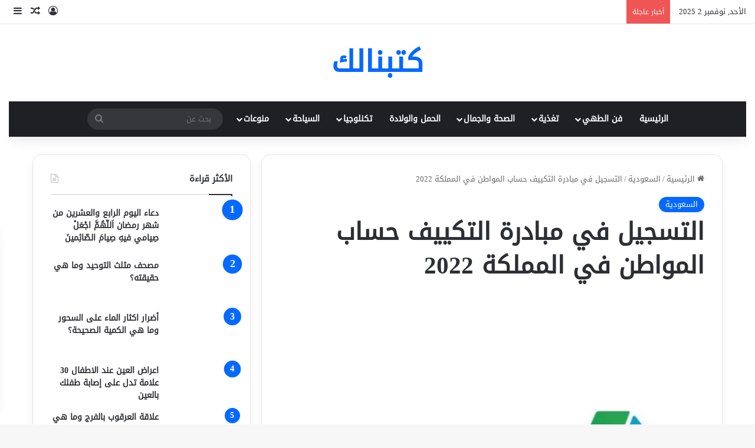

--- FILE ---
content_type: text/html; charset=UTF-8
request_url: https://www.katabnalk.com/%D8%A7%D9%84%D8%AA%D8%B3%D8%AC%D9%8A%D9%84-%D9%81%D9%8A-%D9%85%D8%A8%D8%A7%D8%AF%D8%B1%D8%A9-%D8%A7%D9%84%D8%AA%D9%83%D9%8A%D9%8A%D9%81-%D8%AD%D8%B3%D8%A7%D8%A8-%D8%A7%D9%84%D9%85%D9%88%D8%A7%D8%B7/
body_size: 273748
content:
<!DOCTYPE html><html dir="rtl" lang="ar" class="" data-skin="light" prefix="og: https://ogp.me/ns#"><head><script data-no-optimize="1">var litespeed_docref=sessionStorage.getItem("litespeed_docref");litespeed_docref&&(Object.defineProperty(document,"referrer",{get:function(){return litespeed_docref}}),sessionStorage.removeItem("litespeed_docref"));</script> <script async src="https://pagead2.googlesyndication.com/pagead/js/adsbygoogle.js?client=ca-pub-2277837030357091" crossorigin="anonymous" type="pmdelayedscript" data-cfasync="false" data-no-optimize="1" data-no-defer="1" data-no-minify="1"></script> <meta name="ahrefs-site-verification" content="4c1a938c0afeac7636d098c512af8917708e6f010d8f333b04958d36fa303a53"><meta charset="UTF-8" /><link rel="profile" href="https://gmpg.org/xfn/11" /><title>التسجيل في مبادرة التكييف حساب المواطن المملكة السعودية 2022</title><style id="perfmatters-used-css">:where(.wp-block-button__link){border-radius:9999px;box-shadow:none;padding:calc(.667em + 2px) calc(1.333em + 2px);text-decoration:none;}:where(.wp-block-columns){margin-bottom:1.75em;}:where(.wp-block-columns.has-background){padding:1.25em 2.375em;}:where(.wp-block-post-comments input[type=submit]){border:none;}:where(.wp-block-cover-image:not(.has-text-color)),:where(.wp-block-cover:not(.has-text-color)){color:#fff;}:where(.wp-block-cover-image.is-light:not(.has-text-color)),:where(.wp-block-cover.is-light:not(.has-text-color)){color:#000;}.wp-block-embed.alignleft,.wp-block-embed.alignright,.wp-block[data-align=left]>[data-type="core/embed"],.wp-block[data-align=right]>[data-type="core/embed"]{max-width:360px;width:100%;}.wp-block-embed.alignleft .wp-block-embed__wrapper,.wp-block-embed.alignright .wp-block-embed__wrapper,.wp-block[data-align=left]>[data-type="core/embed"] .wp-block-embed__wrapper,.wp-block[data-align=right]>[data-type="core/embed"] .wp-block-embed__wrapper{min-width:280px;}.wp-block-cover .wp-block-embed{min-height:240px;min-width:320px;}.wp-block-embed{overflow-wrap:break-word;}.wp-block-embed figcaption{margin-bottom:1em;margin-top:.5em;}.wp-block-embed iframe{max-width:100%;}.wp-block-embed__wrapper{position:relative;}.wp-embed-responsive .wp-has-aspect-ratio .wp-block-embed__wrapper:before{content:"";display:block;padding-top:50%;}.wp-embed-responsive .wp-has-aspect-ratio iframe{bottom:0;height:100%;left:0;position:absolute;right:0;top:0;width:100%;}.wp-embed-responsive .wp-embed-aspect-21-9 .wp-block-embed__wrapper:before{padding-top:42.85%;}.wp-embed-responsive .wp-embed-aspect-18-9 .wp-block-embed__wrapper:before{padding-top:50%;}.wp-embed-responsive .wp-embed-aspect-16-9 .wp-block-embed__wrapper:before{padding-top:56.25%;}.wp-embed-responsive .wp-embed-aspect-4-3 .wp-block-embed__wrapper:before{padding-top:75%;}.wp-embed-responsive .wp-embed-aspect-1-1 .wp-block-embed__wrapper:before{padding-top:100%;}.wp-embed-responsive .wp-embed-aspect-9-16 .wp-block-embed__wrapper:before{padding-top:177.77%;}.wp-embed-responsive .wp-embed-aspect-1-2 .wp-block-embed__wrapper:before{padding-top:200%;}:where(.wp-block-file){margin-bottom:1.5em;}:where(.wp-block-file__button){border-radius:2em;display:inline-block;padding:.5em 1em;}:where(.wp-block-file__button):is(a):active,:where(.wp-block-file__button):is(a):focus,:where(.wp-block-file__button):is(a):hover,:where(.wp-block-file__button):is(a):visited{box-shadow:none;color:#fff;opacity:.85;text-decoration:none;}.wp-block-image img{box-sizing:border-box;height:auto;max-width:100%;vertical-align:bottom;}.wp-block-image[style*=border-radius] img,.wp-block-image[style*=border-radius]>a{border-radius:inherit;}.wp-block-image figcaption{margin-bottom:1em;margin-top:.5em;}.wp-block-image :where(.has-border-color){border-style:solid;}.wp-block-image :where([style*=border-top-color]){border-top-style:solid;}.wp-block-image :where([style*=border-right-color]){border-left-style:solid;}.wp-block-image :where([style*=border-bottom-color]){border-bottom-style:solid;}.wp-block-image :where([style*=border-left-color]){border-right-style:solid;}.wp-block-image :where([style*=border-width]){border-style:solid;}.wp-block-image :where([style*=border-top-width]){border-top-style:solid;}.wp-block-image :where([style*=border-right-width]){border-left-style:solid;}.wp-block-image :where([style*=border-bottom-width]){border-bottom-style:solid;}.wp-block-image :where([style*=border-left-width]){border-right-style:solid;}.wp-block-image figure{margin:0;}@keyframes turn-on-visibility{0%{opacity:0;}to{opacity:1;}}@keyframes turn-off-visibility{0%{opacity:1;visibility:visible;}99%{opacity:0;visibility:visible;}to{opacity:0;visibility:hidden;}}@keyframes lightbox-zoom-in{0%{transform:translate(calc(( ( -100vw + var(--wp--lightbox-scrollbar-width) ) / 2 + var(--wp--lightbox-initial-left-position) ) * -1),calc(-50vh + var(--wp--lightbox-initial-top-position))) scale(var(--wp--lightbox-scale));}to{transform:translate(50%,-50%) scale(1);}}@keyframes lightbox-zoom-out{0%{transform:translate(50%,-50%) scale(1);visibility:visible;}99%{visibility:visible;}to{transform:translate(calc(( ( -100vw + var(--wp--lightbox-scrollbar-width) ) / 2 + var(--wp--lightbox-initial-left-position) ) * -1),calc(-50vh + var(--wp--lightbox-initial-top-position))) scale(var(--wp--lightbox-scale));visibility:hidden;}}:where(.wp-block-latest-comments:not([style*=line-height] .wp-block-latest-comments__comment)){line-height:1.1;}:where(.wp-block-latest-comments:not([style*=line-height] .wp-block-latest-comments__comment-excerpt p)){line-height:1.8;}ol,ul{box-sizing:border-box;}:where(.wp-block-navigation.has-background .wp-block-navigation-item a:not(.wp-element-button)),:where(.wp-block-navigation.has-background .wp-block-navigation-submenu a:not(.wp-element-button)){padding:.5em 1em;}:where(.wp-block-navigation .wp-block-navigation__submenu-container .wp-block-navigation-item a:not(.wp-element-button)),:where(.wp-block-navigation .wp-block-navigation__submenu-container .wp-block-navigation-submenu a:not(.wp-element-button)),:where(.wp-block-navigation .wp-block-navigation__submenu-container .wp-block-navigation-submenu button.wp-block-navigation-item__content),:where(.wp-block-navigation .wp-block-navigation__submenu-container .wp-block-pages-list__item button.wp-block-navigation-item__content){padding:.5em 1em;}@keyframes overlay-menu__fade-in-animation{0%{opacity:0;transform:translateY(.5em);}to{opacity:1;transform:translateY(0);}}:where(p.has-text-color:not(.has-link-color)) a{color:inherit;}:where(.wp-block-post-excerpt){margin-bottom:var(--wp--style--block-gap);margin-top:var(--wp--style--block-gap);}:where(.wp-block-preformatted.has-background){padding:1.25em 2.375em;}:where(.wp-block-pullquote){margin:0 0 1em;}:where(.wp-block-search__button){border:1px solid #ccc;padding:6px 10px;}:where(.wp-block-search__button-inside .wp-block-search__inside-wrapper){border:1px solid #949494;box-sizing:border-box;padding:4px;}:where(.wp-block-search__button-inside .wp-block-search__inside-wrapper) :where(.wp-block-search__button){padding:4px 8px;}:where(.wp-block-term-description){margin-bottom:var(--wp--style--block-gap);margin-top:var(--wp--style--block-gap);}:where(pre.wp-block-verse){font-family:inherit;}.editor-styles-wrapper,.entry-content{counter-reset:footnotes;}:root{--wp--preset--font-size--normal:16px;--wp--preset--font-size--huge:42px;}.screen-reader-text{border:0;clip:rect(1px,1px,1px,1px);-webkit-clip-path:inset(50%);clip-path:inset(50%);height:1px;margin:-1px;overflow:hidden;padding:0;position:absolute;width:1px;word-wrap:normal !important;}.screen-reader-text:focus{background-color:#ddd;clip:auto !important;-webkit-clip-path:none;clip-path:none;color:#444;display:block;font-size:1em;height:auto;line-height:normal;padding:15px 23px 14px;right:5px;text-decoration:none;top:5px;width:auto;z-index:100000;}html :where(.has-border-color){border-style:solid;}html :where([style*=border-top-color]){border-top-style:solid;}html :where([style*=border-right-color]){border-left-style:solid;}html :where([style*=border-bottom-color]){border-bottom-style:solid;}html :where([style*=border-left-color]){border-right-style:solid;}html :where([style*=border-width]){border-style:solid;}html :where([style*=border-top-width]){border-top-style:solid;}html :where([style*=border-right-width]){border-left-style:solid;}html :where([style*=border-bottom-width]){border-bottom-style:solid;}html :where([style*=border-left-width]){border-right-style:solid;}html :where(img[class*=wp-image-]){height:auto;max-width:100%;}:where(figure){margin:0 0 1em;}html :where(.is-position-sticky){--wp-admin--admin-bar--position-offset:var(--wp-admin--admin-bar--height,0px);}@media screen and (max-width:600px){html :where(.is-position-sticky){--wp-admin--admin-bar--position-offset:0px;}}:root{--brand-color:#0669ff;--dark-brand-color:#0051cc;--bright-color:#fff;--base-color:#2c2f34;}html{-ms-touch-action:manipulation;touch-action:manipulation;-webkit-text-size-adjust:100%;-ms-text-size-adjust:100%;}article,aside,details,figcaption,figure,footer,header,main,menu,nav,section,summary{display:block;}template,[hidden]{display:none;}a{background-color:transparent;}a:active,a:hover{outline-width:0;}b,strong{font-weight:inherit;}b,strong{font-weight:600;}img{border-style:none;}figure{margin:1em 0;}button,input,select,textarea{font:inherit;}button,input,select{overflow:visible;}button,input,select,textarea{margin:0;}button,select{text-transform:none;}button,[type="button"],[type="reset"],[type="submit"]{cursor:pointer;}[disabled]{cursor:default;}button,html [type="button"],[type="reset"],[type="submit"]{-webkit-appearance:button;}button::-moz-focus-inner,input::-moz-focus-inner{border:0;padding:0;}button:-moz-focusring,input:-moz-focusring{outline:1px dotted ButtonText;}[type="checkbox"],[type="radio"]{box-sizing:border-box;padding:0;}[type="number"]::-webkit-inner-spin-button,[type="number"]::-webkit-outer-spin-button{height:auto;}[type="search"]{-webkit-appearance:textfield;}[type="search"]::-webkit-search-cancel-button,[type="search"]::-webkit-search-decoration{-webkit-appearance:none;}*{padding:0;margin:0;list-style:none;border:0;outline:none;box-sizing:border-box;}*:before,*:after{box-sizing:border-box;}body{background:#f7f7f7;color:var(--base-color);font-family:-apple-system,BlinkMacSystemFont,"Segoe UI",Roboto,Oxygen,Oxygen-Sans,Ubuntu,Cantarell,"Helvetica Neue","Open Sans",Arial,sans-serif;font-size:13px;line-height:21px;}h1,h2,h3,h4,h5,h6,.the-subtitle{line-height:1.4;font-weight:600;}h1{font-size:41px;font-weight:700;}h2{font-size:27px;}h3{font-size:23px;}h4,.the-subtitle{font-size:17px;}a{color:var(--base-color);text-decoration:none;transition:.15s;}.brand-title,a:hover{color:var(--brand-color);}img,object,embed{max-width:100%;height:auto;}p{line-height:1.7;}.says,.screen-reader-text,.comment-form-comment label{clip:rect(1px,1px,1px,1px);position:absolute !important;height:1px;width:1px;overflow:hidden;}.tie-icon:before,[class^="tie-icon-"],[class*=" tie-icon-"]{font-family:"tiefonticon" !important;speak:never;font-style:normal;font-weight:normal;font-variant:normal;text-transform:none;line-height:1;-webkit-font-smoothing:antialiased;-moz-osx-font-smoothing:grayscale;display:inline-block;}.tie-popup,#autocomplete-suggestions{display:none;}.container{margin-right:auto;margin-left:auto;padding-left:15px;padding-right:15px;}.container:after{content:"";display:table;clear:both;}@media (min-width: 768px){.container{width:100%;}}@media (min-width: 1200px){.container{max-width:1200px;}}.tie-row{margin-left:-15px;margin-right:-15px;}.tie-row:after{content:"";display:table;clear:both;}.tie-col-xs-1,.tie-col-sm-1,.tie-col-md-1,.tie-col-xs-2,.tie-col-sm-2,.tie-col-md-2,.tie-col-xs-3,.tie-col-sm-3,.tie-col-md-3,.tie-col-xs-4,.tie-col-sm-4,.tie-col-md-4,.tie-col-xs-5,.tie-col-sm-5,.tie-col-md-5,.tie-col-xs-6,.tie-col-sm-6,.tie-col-md-6,.tie-col-xs-7,.tie-col-sm-7,.tie-col-md-7,.tie-col-xs-8,.tie-col-sm-8,.tie-col-md-8,.tie-col-xs-9,.tie-col-sm-9,.tie-col-md-9,.tie-col-xs-10,.tie-col-sm-10,.tie-col-md-10,.tie-col-xs-11,.tie-col-sm-11,.tie-col-md-11,.tie-col-xs-12,.tie-col-sm-12,.tie-col-md-12{position:relative;min-height:1px;padding-left:15px;padding-right:15px;}.tie-col-xs-1,.tie-col-xs-2,.tie-col-xs-3,.tie-col-xs-4,.tie-col-xs-5,.tie-col-xs-6,.tie-col-xs-7,.tie-col-xs-8,.tie-col-xs-9,.tie-col-xs-10,.tie-col-xs-11,.tie-col-xs-12{float:left;}.tie-col-xs-12{width:100%;}@media (min-width: 768px){.tie-col-sm-1,.tie-col-sm-2,.tie-col-sm-3,.tie-col-sm-4,.tie-col-sm-5,.tie-col-sm-6,.tie-col-sm-7,.tie-col-sm-8,.tie-col-sm-9,.tie-col-sm-10,.tie-col-sm-11,.tie-col-sm-12{float:left;}.tie-col-sm-4{width:33.33333%;}}@media (min-width: 992px){.tie-col-md-1,.tie-col-md-2,.tie-col-md-3,.tie-col-md-4,.tie-col-md-5,.tie-col-md-6,.tie-col-md-7,.tie-col-md-8,.tie-col-md-9,.tie-col-md-10,.tie-col-md-11,.tie-col-md-12{float:left;}.tie-col-md-4{width:33.33333%;}.tie-col-md-8{width:66.66667%;}.tie-col-md-12{width:100%;}}.tie-alignleft{float:left;}.tie-alignright{float:right;}.fullwidth{width:100% !important;}.clearfix:before,.clearfix:after{content:" ";display:block;height:0;overflow:hidden;}.clearfix:after{clear:both;}.tie-container,#tie-wrapper{height:100%;min-height:650px;}.tie-container{position:relative;overflow:hidden;}#tie-wrapper{background:#fff;position:relative;z-index:108;height:100%;margin:0 auto;}.container-wrapper{background:#fff;border:1px solid rgba(0,0,0,.1);border-radius:2px;padding:30px;}#content{margin-top:30px;}@media (max-width: 991px){#content{margin-top:15px;}}.site-content{-ms-word-wrap:break-word;word-wrap:break-word;}.theme-header{background:#fff;position:relative;z-index:999;}.theme-header:after{content:"";display:table;clear:both;}.theme-header.has-shadow{box-shadow:rgba(0,0,0,.1) 0px 25px 20px -20px;}.is-stretch-header .container{max-width:100%;}#menu-components-wrap{display:-webkit-flex;display:-ms-flexbox;display:flex;-webkit-justify-content:space-between;-ms-flex-pack:justify;justify-content:space-between;width:100%;-webkit-flex-wrap:wrap;-ms-flex-wrap:wrap;flex-wrap:wrap;}.header-layout-2 #menu-components-wrap{-webkit-justify-content:center;-ms-flex-pack:center;justify-content:center;}.logo-row{position:relative;}#logo{margin-top:40px;margin-bottom:40px;display:block;float:left;}#logo img{vertical-align:middle;}#logo img[src*='.svg']{width:100% !important;}@-moz-document url-prefix(){#logo img[src*='.svg']{height:100px;}}#logo a{display:inline-block;}#logo.text-logo a{color:var(--brand-color);}#logo.text-logo a:hover{color:var(--dark-brand-color);opacity:.8;}.logo-text{font-size:50px;line-height:50px;font-weight:bold;}@media (max-width: 670px){.logo-text{font-size:30px;}}.has-full-width-logo #logo,.header-layout-2 #logo{float:none;text-align:center;}.has-full-width-logo #logo img,.header-layout-2 #logo img{margin-right:auto;margin-left:auto;}.has-full-width-logo .logo-container,.header-layout-2 .logo-container{width:100%;float:none;}@media (max-width: 991px){#theme-header.has-normal-width-logo #logo{margin:14px 0 !important;text-align:left;line-height:1;}#theme-header.has-normal-width-logo #logo img{width:auto;height:auto;max-width:190px;}}@media (max-width: 479px){#theme-header.has-normal-width-logo #logo img{max-width:160px;max-height:60px !important;}}@media (max-width: 991px){#theme-header.mobile-header-default:not(.header-layout-1) #logo,#theme-header.mobile-header-default.header-layout-1 .header-layout-1-logo{-webkit-flex-grow:10;-ms-flex-positive:10;flex-grow:10;}}.components{display:-webkit-flex;display:-ms-flexbox;display:flex;-webkit-align-items:center;-ms-flex-align:center;align-items:center;-webkit-justify-content:end;-ms-flex-pack:end;justify-content:end;}.components>li{position:relative;}.components>li>a{display:block;position:relative;width:30px;text-align:center;font-size:16px;white-space:nowrap;}.components>li>a:hover,.components>li:hover>a{z-index:2;}.components .search-bar form{width:auto;background:rgba(255,255,255,.1);line-height:36px;border-radius:50px;position:relative;}.main-nav-light .main-nav .components .search-bar form,.top-nav-light .top-nav .components .search-bar form{background:rgba(0,0,0,.05);}.components #search-input{border:0;width:100%;background:transparent;padding:0 35px 0 20px;border-radius:0;font-size:inherit;}.components #search-submit{position:absolute;right:0;top:0;width:40px;line-height:inherit;color:#777;background:transparent;font-size:15px;padding:0;transition:color .15s;border:none;}.components #search-submit:hover{color:var(--brand-color);}@media (max-width: 991px){.logo-container,.header-layout-1 .main-menu-wrapper{border-width:0;display:-webkit-flex;display:-ms-flexbox;display:flex;-webkit-flex-flow:row nowrap;-ms-flex-flow:row nowrap;flex-flow:row nowrap;-webkit-align-items:center;-ms-flex-align:center;align-items:center;-webkit-justify-content:space-between;-ms-flex-pack:justify;justify-content:space-between;}}.mobile-header-components{display:none;z-index:10;height:30px;line-height:30px;-webkit-flex-wrap:nowrap;-ms-flex-wrap:nowrap;flex-wrap:nowrap;-webkit-flex:1 1 0%;-ms-flex:1 1 0%;flex:1 1 0%;}.mobile-header-components .components{float:none;display:-webkit-flex !important;display:-ms-flexbox !important;display:flex !important;-webkit-justify-content:stretch;-ms-flex-pack:stretch;justify-content:stretch;}.mobile-header-components .components li.custom-menu-link{display:inline-block;float:none;}.mobile-header-components .components li.custom-menu-link>a{width:20px;padding-bottom:15px;}.mobile-header-components [class^="tie-icon-"],.mobile-header-components [class*=" tie-icon-"]{font-size:18px;width:20px;height:20px;vertical-align:middle;}.mobile-header-components .tie-mobile-menu-icon{font-size:20px;}.mobile-header-components .nav-icon{display:inline-block;width:20px;height:2px;background-color:var(--base-color);position:relative;top:-4px;transition:background .4s ease;}.mobile-header-components .nav-icon:before,.mobile-header-components .nav-icon:after{position:absolute;right:0;background-color:var(--base-color);content:"";display:block;width:100%;height:100%;transition:background .4s,right .2s ease,-webkit-transform .4s;transition:transform .4s,background .4s,right .2s ease;transition:transform .4s,background .4s,right .2s ease,-webkit-transform .4s;-webkit-transform:translateZ(0);transform:translateZ(0);-webkit-backface-visibility:hidden;backface-visibility:hidden;}.mobile-header-components .nav-icon:before{-webkit-transform:translateY(-7px);-ms-transform:translateY(-7px);transform:translateY(-7px);}.mobile-header-components .nav-icon:after{-webkit-transform:translateY(7px);-ms-transform:translateY(7px);transform:translateY(7px);}.mobile-header-components .nav-icon.is-layout-4:after{width:60%;right:auto;left:0;}.dark-skin .mobile-header-components .nav-icon,.dark-skin .mobile-header-components .nav-icon:before,.dark-skin .mobile-header-components .nav-icon:after,.main-nav-dark.header-layout-1 .mobile-header-components .nav-icon,.main-nav-dark.header-layout-1 .mobile-header-components .nav-icon:before,.main-nav-dark.header-layout-1 .mobile-header-components .nav-icon:after{background-color:#fff;}#mobile-header-components-area_1 .components li.custom-menu-link>a{margin-right:15px;}#mobile-header-components-area_2 .components{-webkit-flex-direction:row-reverse;-ms-flex-direction:row-reverse;flex-direction:row-reverse;}#mobile-header-components-area_2 .components li.custom-menu-link>a{margin-left:15px;}#mobile-menu-icon:hover .nav-icon,#mobile-menu-icon:hover .nav-icon:before,#mobile-menu-icon:hover .nav-icon:after{background-color:var(--brand-color);}@media (max-width: 991px){.logo-container:before,.logo-container:after{height:1px;}#tie-body #mobile-container,.mobile-header-components{display:block;}#slide-sidebar-widgets{display:none;}}.top-nav{background-color:#fff;position:relative;z-index:10;line-height:40px;border:1px solid rgba(0,0,0,.1);border-width:1px 0;color:var(--base-color);clear:both;}.main-nav-below.top-nav-above .top-nav{border-top-width:0;}.top-nav a:not(.button):not(:hover){color:var(--base-color);}.top-nav .components>li:hover>a{color:var(--brand-color);}.top-nav .search-bar{margin-top:3px;margin-bottom:3px;line-height:34px;}.topbar-wrapper{display:-webkit-flex;display:-ms-flexbox;display:flex;min-height:40px;}.top-nav .tie-alignleft,.top-nav .tie-alignright{-webkit-flex-grow:1;-ms-flex-positive:1;flex-grow:1;position:relative;}.top-nav.has-breaking-news .tie-alignleft{-webkit-flex:1 0 100px;-ms-flex:1 0 100px;flex:1 0 100px;}.top-nav.has-breaking-news .tie-alignright{-webkit-flex-grow:0;-ms-flex-positive:0;flex-grow:0;z-index:1;}.topbar-today-date{float:left;padding-right:15px;-webkit-flex-shrink:0;-ms-flex-negative:0;flex-shrink:0;}.top-nav .tie-alignleft .components,.top-nav .tie-alignleft .components>li{float:left;-webkit-justify-content:start;-ms-flex-pack:start;justify-content:start;}@media (max-width: 991px){.top-nav:not(.has-breaking-news),.topbar-today-date,.top-menu,.theme-header .components{display:none;}}.breaking{display:none;}.main-nav-wrapper{position:relative;z-index:4;}.main-nav{background-color:var(--main-nav-background);color:var(--main-nav-primary-color);position:relative;border:1px solid var(--main-nav-main-border-color);border-width:1px 0;}.main-menu-wrapper{position:relative;}@media (min-width: 992px){.header-menu .menu{display:-webkit-flex;display:-ms-flexbox;display:flex;}.header-menu .menu a{display:block;position:relative;}.header-menu .menu>li>a{white-space:nowrap;}.header-menu .menu .sub-menu a{padding:8px 10px;}.header-menu .menu a:hover,.header-menu .menu li:hover>a{z-index:2;}.header-menu .menu ul:not(.sub-menu-columns):not(.sub-menu-columns-item):not(.sub-list):not(.mega-cat-sub-categories):not(.slider-arrow-nav){box-shadow:0 2px 5px rgba(0,0,0,.1);}.header-menu .menu ul li{position:relative;}.header-menu .menu ul a{border-width:0 0 1px;transition:.15s;}.header-menu .menu ul ul{top:0;left:100%;}#main-nav{z-index:9;line-height:60px;}.main-menu .menu a{transition:.15s;}.main-menu .menu>li>a{padding:0 14px;font-size:14px;font-weight:700;}.main-menu .menu>li>.menu-sub-content{border-top:2px solid var(--main-nav-primary-color);}.main-menu .menu ul{line-height:20px;z-index:1;}.main-menu .menu-sub-content{background:var(--main-nav-background);display:none;padding:15px;width:230px;position:absolute;box-shadow:0 3px 4px rgba(0,0,0,.2);}.main-menu .menu-sub-content a{width:200px;}.main-menu ul li:hover>.menu-sub-content,.main-menu ul li[aria-expanded="true"]>ul,.main-menu ul li[aria-expanded="true"]>.mega-menu-block{display:block;z-index:1;}nav.main-nav.menu-style-default .menu>li.tie-current-menu{border-bottom:5px solid var(--main-nav-primary-color);margin-bottom:-5px;}nav.main-nav.menu-style-default .menu>li.tie-current-menu>a:after{content:"";width:20px;height:2px;position:absolute;margin-top:17px;left:50%;top:50%;bottom:auto;right:auto;-webkit-transform:translateX(-50%) translateY(-50%);-ms-transform:translateX(-50%) translateY(-50%);transform:translateX(-50%) translateY(-50%);background:#2c2f34;transition:.3s;}nav.main-nav.menu-style-solid-bg .menu>li.tie-current-menu>a,nav.main-nav.menu-style-solid-bg .menu>li:hover>a{background-color:var(--main-nav-primary-color);color:var(--main-nav-contrast-primary-color);}nav.main-nav .components>li:hover>a{color:var(--brand-color);}.main-nav .menu ul li:hover>a:not(.megamenu-pagination),.main-nav .components li a:hover,.main-nav .menu ul li.current-menu-item:not(.mega-link-column)>a{color:var(--main-nav-primary-color);}.main-nav .menu a,.main-nav .components li a{color:var(--main-nav-text-color);}.main-nav .components li.custom-menu-button:hover a.button,.main-nav .components li a.button:hover,.main-nav .components li a.checkout-button{color:var(--main-nav-contrast-primary-color);}.main-nav-dark{--main-nav-background:#1f2024;--main-nav-secondry-background:rgba(0,0,0,.2);--main-nav-primary-color:var(--brand-color);--main-nav-contrast-primary-color:var(--bright-color);--main-nav-text-color:#fff;--main-nav-secondry-text-color:rgba(225,255,255,.5);--main-nav-main-border-color:rgba(255,255,255,.07);--main-nav-secondry-border-color:rgba(255,255,255,.04);}.main-nav-dark .main-nav,.main-nav-dark .main-nav ul.cats-horizontal li a{border-width:0;}}@media (min-width: 992px){header .menu-item-has-children>a:before,.mega-menu>a:before{content:"";content:"";position:absolute;right:10px;top:50%;bottom:auto;-webkit-transform:translateY(-50%);-ms-transform:translateY(-50%);transform:translateY(-50%);font-family:"tiefonticon" !important;font-style:normal;font-weight:normal;font-variant:normal;text-transform:none;font-size:11px;line-height:1;}header .menu-item-has-children .menu-item-has-children>a:before,.mega-menu .menu-item-has-children>a:before{content:"";font-size:15px;}.menu>.menu-item-has-children:not(.is-icon-only)>a,.menu .mega-menu:not(.is-icon-only)>a{padding-right:25px;}}@media (min-width: 992px){.main-nav-boxed .main-nav{border-width:0;}.main-nav-boxed .main-menu-wrapper{float:left;width:100%;background-color:var(--main-nav-background);padding-right:15px;}.dark-skin .main-nav-below.top-nav-above #main-nav{border-width:0;}}.main-nav-boxed .main-nav:not(.fixed-nav),.main-nav-boxed .fixed-nav .main-menu-wrapper,.theme-header:not(.main-nav-boxed) .fixed-nav .main-menu-wrapper{background:transparent !important;}@media only screen and (min-width: 992px) and (max-width: 1100px){.main-nav .menu>li:not(.is-icon-only)>a{padding-left:7px;padding-right:7px;}.main-nav .menu>li:not(.is-icon-only)>a:before{display:none;}}@media (max-width: 991px){#tie-wrapper header#theme-header{box-shadow:none;background:transparent !important;}.logo-container,.header-layout-1 .main-nav{border-width:0;box-shadow:0 3px 7px 0 rgba(0,0,0,.1);}.logo-container,.header-layout-1 .main-nav{background-color:#fff;}.dark-skin .logo-container,.main-nav-dark.header-layout-1 .main-nav{background-color:#1f2024;}#sticky-nav-mask,.header-layout-1 #menu-components-wrap,.header-layout-3 .main-nav-wrapper,.header-layout-2 .main-nav-wrapper{display:none;}.main-menu-wrapper .main-menu-wrap{width:100%;}}.magazine2 .container-wrapper,.magazine2.woocommerce div.product .woocommerce-tabs,.magazine2.woocommerce div.product .related.products{border-width:0;padding:0;background-color:transparent;opacity:.99;}.main-nav-dark .main-nav input,.top-nav-dark .top-nav input{color:#ccc;}@media (max-width: 767px){.magazine1:not(.has-builder):not(.error404) .main-content,.magazine1:not(.has-builder):not(.error404) .related-posts-full-width .tie-col-md-12,.magazine1:not(.has-builder):not(.error404) .sidebar{padding-left:0;padding-right:0;}}textarea,input,select{border:1px solid rgba(0,0,0,.1);color:var(--base-color);font-size:13px;outline:none;padding:10px 12px;line-height:23px;border-radius:2px;transition:background .3s,border .3s;max-width:100%;background-color:transparent;}textarea:hover,input:hover,select:hover,textarea:focus,input[type="text"]:focus,select:focus{background-color:rgba(0,0,0,.03);}textarea,input:not([type="checkbox"]):not([type="radio"]){-webkit-appearance:none;-moz-appearance:none;appearance:none;outline:none;}[type="radio"]{-webkit-appearance:radio;-moz-appearance:radio;appearance:radio;}@media (max-width: 767px){input:not([type="submit"]),select,textarea{font-size:16px !important;}}.button,[type="submit"],.generic-button a,.generic-button button{width:auto;position:relative;background-color:var(--tie-buttons-color,var(--brand-color));color:var(--tie-buttons-text,var(--bright-color));border-radius:var(--tie-buttons-radius,2px);border:var(--tie-buttons-border-width,0) solid var(--tie-buttons-border-color,var(--brand-color));padding:10px 25px;margin:0;font-weight:600;font-size:14px;display:inline-block;text-align:center;line-height:21px;cursor:pointer;text-decoration:none;vertical-align:middle;transition:.3s;-webkit-appearance:none;-moz-appearance:none;appearance:none;}.button:hover,[type="submit"]:hover,.generic-button a:hover,.generic-button button:hover{background-color:var(--tie-buttons-hover-color,var(--dark-brand-color));color:var(--tie-buttons-hover-text,var(--bright-color));text-decoration:none;}::-moz-selection{background:var(--brand-color);color:var(--bright-color);text-shadow:none;}::selection{background:var(--brand-color);color:var(--bright-color);text-shadow:none;}@media (min-width: 992px){.sidebar-left .main-content{float:right;padding-left:5px;}.sidebar-left .sidebar{float:left;}.sidebar-left.magazine1 .main-content,.magazine1 .sidebar-left .main-content{padding-left:3px;}}@-webkit-keyframes lazyloadeffect{from{opacity:.3;}to{opacity:1;}}@keyframes lazyloadeffect{from{opacity:.3;}to{opacity:1;}}@-webkit-keyframes tieSlideInUp{from{-webkit-transform:translate3d(0,20px,0);transform:translate3d(0,20px,0);opacity:0;}to{-webkit-transform:translate3d(0,0,0);transform:translate3d(0,0,0);opacity:1;}}@keyframes tieSlideInUp{from{-webkit-transform:translate3d(0,20px,0);transform:translate3d(0,20px,0);opacity:0;}to{-webkit-transform:translate3d(0,0,0);transform:translate3d(0,0,0);opacity:1;}}.is-thumb-overlay-disabled .post-thumb:hover{opacity:.85 !important;}.post-thumb{position:relative;height:100%;display:block;-webkit-backface-visibility:hidden;backface-visibility:hidden;-webkit-transform:rotate(0);-ms-transform:rotate(0);transform:rotate(0);transition:opacity .2s;}.post-thumb img{width:100%;display:block;}.post-thumb .post-cat-wrap{position:absolute;bottom:10px;margin:0;right:10px;}.post-meta{margin:10px 0 8px;font-size:12px;overflow:hidden;}.post-meta,.post-meta a:not(:hover){color:#666;}@media (max-width: 767px){.entry-header .post-meta>span,.entry-header .post-meta>div,.main-content .post-meta>span,.main-content .post-meta>div{float:left;}}.post-cat-wrap{position:relative;z-index:3;pointer-events:auto;margin-bottom:5px;font-weight:normal;font-family:inherit !important;line-height:0;display:block;}.post-cat{display:inline-block;background:var(--brand-color);color:var(--bright-color);padding:0 11px;font-size:13px;line-height:2em;margin-right:4px;position:relative;white-space:nowrap;word-wrap:normal;letter-spacing:0;transition:.3s;border-radius:4px;}.post-cat:first-child:last-child{margin:0;}a.post-cat:hover{background:var(--dark-brand-color);color:var(--bright-color);}#breadcrumb{margin:50px 0 0;}#breadcrumb,#breadcrumb a:not(:hover){color:#666;}#breadcrumb .delimiter{margin:0 3px;font-style:normal;}.entry-header-outer #breadcrumb{margin:0 0 20px;padding:0;}@media (max-width: 767px){.page #breadcrumb .current,.page #breadcrumb em:last-of-type,.single-post #breadcrumb .current,.single-post #breadcrumb em:last-of-type{display:none;}}@-webkit-keyframes bouncedelay{0%,80%,100%{-webkit-transform:scale(0);transform:scale(0);}40%{-webkit-transform:scale(1);transform:scale(1);}}@keyframes bouncedelay{0%,80%,100%{-webkit-transform:scale(0);transform:scale(0);}40%{-webkit-transform:scale(1);transform:scale(1);}}@-webkit-keyframes parent-animate{0%{-webkit-transform:rotate(0);transform:rotate(0);}100%{-webkit-transform:rotate(220deg);transform:rotate(220deg);}}@keyframes parent-animate{0%{-webkit-transform:rotate(0);transform:rotate(0);}100%{-webkit-transform:rotate(220deg);transform:rotate(220deg);}}@-webkit-keyframes child-animate{0%{-webkit-transform:rotate(-140deg);transform:rotate(-140deg);}100%{-webkit-transform:rotate(140deg);transform:rotate(140deg);}}@keyframes child-animate{0%{-webkit-transform:rotate(-140deg);transform:rotate(-140deg);}100%{-webkit-transform:rotate(140deg);transform:rotate(140deg);}}.entry-header,.entry-archives-header{padding:30px 30px 0;margin-bottom:20px;}@media (max-width: 991px){.entry-header,.entry-archives-header{padding:20px 20px 0;}}#tie-body .post-cat:hover,#tie-body .social-statistics-widget a:hover,#tie-body a.remove:hover,#tie-body a.button:hover,#tie-body .tabs>li>a:hover,#tie-body .item-list-tabs a:hover,#tie-body .item-options a:hover,#tie-body .action a:hover{text-decoration:none !important;}#is-scroller-outer{visibility:hidden;width:100px;height:0;overflow:scroll;}#is-scroller{width:100%;}.entry{line-height:26px;font-size:15px;}.entry p{margin-bottom:25px;line-height:26px;}.entry p:last-child{margin:0;}@media (max-width: 767px){.container-wrapper,.entry-content{padding:20px 15px;}}.mag-box-title{display:-webkit-flex;display:-ms-flexbox;display:flex;-webkit-align-items:flex-start;-ms-flex-align:start;align-items:flex-start;margin-bottom:20px;}.mag-box-title h3{font-size:18px;margin-right:20px;-webkit-flex:0 0 auto;-ms-flex:0 0 auto;flex:0 0 auto;max-width:calc(100% - 145px);float:left;}@media (max-width: 479px){.mag-box-title h3{max-width:calc(100% - 105px);}}.mag-box-title h3:only-child{max-width:100%;}.mag-box-title .tie-alignright{-webkit-flex-grow:1;flex-grow:1;-ms-flex-positive:1;width:100%;}.no-small-thumbs.post-item .post-details,.no-small-thumbs.post-widget-body,.no-small-thumbs.comment-body{padding-left:0 !important;}.block-head-1 .the-global-title,.block-head-1 .comment-reply-title,.block-head-1 .related.products>h2,.block-head-1 .up-sells>h2,.block-head-1 .cross-sells>h2,.block-head-1 .cart_totals>h2,.block-head-1 .bbp-form legend{position:relative;font-size:17px;padding:0 0 15px;border-bottom:2px solid rgba(0,0,0,.1);margin-bottom:20px;}.block-head-1 .the-global-title:after,.block-head-1 .comment-reply-title:after,.block-head-1 .related.products>h2:after,.block-head-1 .up-sells>h2:after,.block-head-1 .cross-sells>h2:after,.block-head-1 .cart_totals>h2:after,.block-head-1 .bbp-form legend:after{content:"";background:#2c2f34;width:40px;height:2px;position:absolute;bottom:-2px;left:0;}.dark-skin .block-head-1 .the-global-title:after,.dark-skin .block-head-1 .comment-reply-title:after,.dark-skin .block-head-1 .related.products>h2:after,.dark-skin .block-head-1 .up-sells>h2:after,.dark-skin .block-head-1 .cross-sells>h2:after,.dark-skin .block-head-1 .cart_totals>h2:after,.dark-skin .block-head-1 .bbp-form legend:after{background:#fff;}.block-head-1 .the-global-title:before,.block-head-1 .comment-reply-title:before,.block-head-1 .related.products>h2:before,.block-head-1 .up-sells>h2:before,.block-head-1 .cross-sells>h2:before,.block-head-1 .cart_totals>h2:before,.block-head-1 .bbp-form legend:before{content:"";width:0;height:0;position:absolute;bottom:-5px;left:0;border-left:0;border-right:5px solid transparent;border-top:5px solid #2c2f34;}.dark-skin .block-head-1 .the-global-title:before,.dark-skin .block-head-1 .comment-reply-title:before,.dark-skin .block-head-1 .related.products>h2:before,.dark-skin .block-head-1 .up-sells>h2:before,.dark-skin .block-head-1 .cross-sells>h2:before,.dark-skin .block-head-1 .cart_totals>h2:before,.dark-skin .block-head-1 .bbp-form legend:before{border-top-color:#fff;}.block-head-1 .dark-skin .widget-title:after{background:#fff;}.block-head-1 .dark-skin .widget-title:before{border-top-color:#fff;}.block-head-1 #footer .widget-title:before{display:none;}.block-head-1 #footer .widget-title{border-bottom:0;}.dark-skin .block-head-1 .the-global-title:after,.dark-skin .block-head-1 .related.products>h2:after,.dark-skin .block-head-1 .up-sells>h2:after,.dark-skin .block-head-1 .cross-sells>h2:after,.dark-skin .block-head-1 .cart_totals>h2:after,.dark-skin .block-head-1 .bbp-form legend:after{background:#fff;}.block-head-1 .mag-box div.mag-box-title,.block-head-1 .mag-box-title h3 a,.block-head-1 .block-more-button{color:var(--brand-color);}.block-head-1 .mag-box-title h3 a:hover,.block-head-1 .block-more-button:hover{color:var(--dark-brand-color);}.block-head-1 .dark-skin .the-global-title,.dark-skin .block-head-1 .the-global-title,.dark-skin .block-head-1 .related.products>h2,.dark-skin .block-head-1 .up-sells>h2,.dark-skin .block-head-1 .cross-sells>h2,.dark-skin .block-head-1 .cart_totals>h2,.dark-skin .block-head-1 .bbp-form legend{color:#fff;border-bottom-color:rgba(255,255,255,.1);}.side-aside{position:fixed;top:0;z-index:111;visibility:hidden;width:350px;max-width:100%;height:100%;background:#fff;background-repeat:no-repeat;background-position:center top;background-size:cover;transition:visibility,-webkit-transform;transition:transform,visibility;transition:transform,visibility,-webkit-transform;transition-duration:.5s;transition-timing-function:cubic-bezier(.55,0,.1,1) 0s;overflow-y:auto;}@media (min-width: 992px){.side-aside{right:0;-webkit-transform:translate(350px,0);-ms-transform:translate(350px,0);transform:translate(350px,0);}.side-aside:not(.slide-sidebar-desktop){display:none;}}#footer .container-wrapper{padding:15px 0;margin:0;background:transparent;box-shadow:none;}.site-footer{margin-top:50px;padding:0;}@media (max-width: 991px){.site-footer{margin-top:30px;}}.site-footer .widget-title-icon{display:none;}.site-footer .widget,.site-footer .widget-content-only{margin-bottom:0;border:0;}@media (max-width: 767px){.site-footer .widget{margin-bottom:20px;}}.site-footer .widget_nav_menu li{list-style:none;}.site-footer .posts-list-counter .posts-list-items li.widget-post-list:before{border-color:#2c2f34;}.footer-widget-area{margin-bottom:10px;}.footer-widget-area:first-child:not(.footer-boxed-widget-area){padding-top:60px;}@media (max-width: 767px){.footer-widget-area:first-child:not(.footer-boxed-widget-area){padding-top:30px;}}.footer-widget-area:last-child{margin-bottom:20px;}@media (max-width: 767px){.footer-widget-area{margin-bottom:20px;}}.site-info{background:#161619;padding:20px 0;line-height:32px;text-align:center;}.copyright-text{font-size:13px;}.site-info .social-icons{text-align:center;}.site-info .social-icons li{float:none;display:inline-block;margin:0;}@media (max-width: 767px){.site-info .social-icons li a{width:48px !important;height:48px !important;line-height:48px !important;font-size:18px;margin-top:10px;}}.site-info .social-icons li a span{color:#ccc;}.site-info .social-icons li a:hover span{color:#fff;}@media (max-width: 767px){.site-info .tie-alignleft,.site-info .tie-alignright{float:none;}}@media (min-width: 768px){.site-info-layout-2 .copyright-text-first{float:left;}.site-info-layout-2 .copyright-text-second,.site-info-layout-2 ul.social-icons,.site-info-layout-2 .footer-menu{float:right;margin:0;margin-left:10px;}}a.go-to-top-button{width:42px;height:42px;line-height:40px;background:var(--brand-color);text-align:center;display:block;position:fixed;bottom:-100px;right:20px;z-index:3;color:#fff;transition:.3s;font-size:22px;box-shadow:0 5px 25px rgba(0,0,0,.3);border-radius:50%;}a.go-to-top-button:hover{opacity:.85;}@media (max-width: 767px){a.go-to-top-button{right:5px;}}.dark-skin{--lazyload-loading-color:#161717;}.dark-skin,.dark-skin body{background-color:var(--tie-dark-skin-bg-main,#1f2024);color:#fff;}.dark-skin .mag-box .post-excerpt,.dark-skin .wp-caption .wp-caption-text,.dark-skin .entry-header .entry-sub-title{color:#ccc;}.dark-skin textarea,.dark-skin input:not([type="submit"]),.dark-skin select{color:#ccc;}.dark-skin a:not(:hover),.dark-skin .single-big-img .post-meta,.dark-skin .single-big-img .post-meta a:not(:hover),.dark-skin .pages-nav .pages-numbers a:not(:hover),.dark-skin .page-title,.dark-skin .entry h1,.dark-skin .entry h2,.dark-skin .entry h3,.dark-skin .entry h4,.dark-skin .entry h5,.dark-skin .entry h6{color:#fff;}.dark-skin .post-excerpt,.dark-skin .post-meta,.dark-skin .post-meta a:not(:hover),.dark-skin .timeline-widget ul li .date,.dark-skin .multiple-post-pages a:not(:hover),.dark-skin .video-playlist-nav-wrapper .video-playlist-item .video-duration,.dark-skin .login-widget .forget-text:not(:hover),.dark-skin #autocomplete-suggestions,.dark-skin .mobile-header-components:not(:hover) .menu-text,.dark-skin .about-author .social-icons li.social-icons-item a:not(:hover) span{color:#ccc !important;}.dark-skin textarea,.dark-skin input:not([type=submit]),.dark-skin select,.dark-skin code,.dark-skin kbd,.dark-skin pre,.dark-skin samp,.dark-skin .latest-tweets-slider-widget .latest-tweets-slider .tie-slider-nav li a:not(:hover),.dark-skin .next-posts,.dark-skin .prev-posts,.dark-skin .show-more-button,.dark-skin .pages-nav .pages-numbers a,.dark-skin .pages-nav .pages-numbers span.pages-nav-item,.dark-skin .pages-nav .pages-numbers .first-last-pages .pagination-icon,.dark-skin .multiple-post-pages .post-page-numbers,.dark-skin .latest-tweets-widget .slider-links .tie-slider-nav span{border-color:rgba(255,255,255,.1);}.dark-skin #tie-wrapper,.dark-skin #theme-header{background-color:var(--tie-dark-skin-bg,#27292d);}.dark-skin .container-wrapper{background-color:var(--tie-dark-skin-bg-main,#1f2024);border-color:rgba(255,255,255,.1);}.dark-skin .tie-popup-container .container-wrapper{background-color:var(--tie-dark-skin-bg-main,#1f2024) !important;}.dark-skin .widget a:not(:hover),.dark-skin .widget-title,.dark-skin .widget-title a:not(:hover){color:#fff;}.dark-skin .widget-title-icon{color:#ccc;}.dark-skin .entry-header .entry-title{color:#fff;}.dark-skin #check-also-box{border-color:rgba(255,255,255,.1);background-color:var(--tie-dark-skin-bg-main,#1f2024);}.dark-skin .site-footer{background-color:#1c1d21;}.sidebar .container-wrapper,.sidebar .tie-weather-widget{margin-bottom:30px;}@media (max-width: 991px){.sidebar .container-wrapper,.sidebar .tie-weather-widget{margin-bottom:15px;}}body:not(.has-builder) .sidebar .container-wrapper:last-child,body:not(.has-builder) .sidebar .tie-weather-widget:last-child{margin-bottom:0;}@media (max-width: 991px){.has-sidebar .sidebar{margin-top:15px;}}.widget-title{position:relative;}.widget-title .the-subtitle{font-size:15px;min-height:15px;}.widget-title-icon{position:absolute;right:0;top:1px;color:#b9bec3;font-size:15px;}.widget-title-icon:before{content:"";}.post-widget-body{padding-left:125px;}.post-widget-body .post-title{font-size:14px;line-height:1.4;margin-bottom:5px;}.post-widget-thumbnail{float:left;margin-right:15px;position:relative;}.post-widget-thumbnail img.tie-small-image,.post-widget-thumbnail img.size-thumbnail,.review-thumbnail img.tie-small-image,.review-thumbnail img.size-thumbnail{width:110px;}.post-widget-thumbnail .tie-small-image img,.review-thumbnail .tie-small-image img{width:110px;}.widget li{padding:6px 0;}.widget li:first-child{padding-top:0;}.widget li:last-child{padding-bottom:0;border-bottom:0;}.widget li:after{clear:both;display:table;content:"";}.widget .post-meta{margin:2px 0 0;font-size:11px;line-height:17px;}.widget_recent_entries .widget-title-icon:before,.categort-posts .widget-title-icon:before,.posts-list .widget-title-icon:before,.widget_pages .widget-title-icon:before,.widget_text .widget-title-icon:before,.text-html .widget-title-icon:before,.tie-slider-widget .widget-title-icon:before{content:"";}.posts-list-big-first .posts-list-items li:first-child,.posts-list-bigs .posts-list-items li,.posts-list-half-posts .posts-list-items li{padding-bottom:20px;}.posts-list-big-first li:first-child .post-widget-thumbnail,.posts-list-bigs li .post-widget-thumbnail,.posts-list-half-posts li .post-widget-thumbnail{width:100%;margin-right:0;margin-bottom:10px;}.posts-list-big-first li:first-child .post-widget-thumbnail a,.posts-list-bigs li .post-widget-thumbnail a,.posts-list-half-posts li .post-widget-thumbnail a{min-height:40px;}.posts-list-big-first li:first-child .post-widget-body,.posts-list-bigs li .post-widget-body,.posts-list-half-posts li .post-widget-body{padding-left:0;}.posts-list-big-first li:first-child .post-title,.posts-list-bigs li .post-title{font-size:18px;}@media (max-width: 991px){.posts-list-big-first .posts-list-items,.posts-list-bigs .posts-list-items{overflow:hidden;}.posts-list-big-first li,.posts-list-bigs li{width:48%;float:left;}.posts-list-big-first li:nth-child(2),.posts-list-bigs li:nth-child(2){padding-top:0;}.posts-list-big-first li:nth-child(2n),.posts-list-bigs li:nth-child(2n){float:right;}.posts-list-big-first li:nth-child(2n+1),.posts-list-bigs li:nth-child(2n+1){clear:both;}.posts-list-big-first li:nth-child(2),.posts-list-big-first li:nth-child(3){float:right;clear:none;}.posts-list-big-first li:nth-child(n+5){display:none;}}@media (max-width: 670px){.posts-list-big-first li{width:100%;}.posts-list-big-first li:nth-child(2){padding-top:12px;}.posts-list-big-first li:nth-child(n+5){display:block;}}form.search-form{overflow:auto;position:relative;width:100%;margin-top:10px;}.search-field{float:left;width:73%;padding:8px 15px;}.woocommerce-product-search [type="submit"],.search-submit[type="submit"]{float:right;padding:10px 5px;margin-left:2%;width:25%;}.login-widget .widget-title-icon:before,.bbp_widget_login .widget-title-icon:before,.widget_bp_core_login_widget .widget-title-icon:before{content:"";}.login-widget form input[type="text"],.login-widget form input[type="password"]{width:100%;float:none;margin-bottom:15px;}.login-widget .pass-container{position:relative;}.login-widget .pass-container input[type="password"]{padding-right:70px;}.login-widget .forget-text{position:absolute;right:15px;line-height:45px;top:0;font-size:12px;}.login-widget .forget-text:not(:hover){color:#666;}.login-widget .rememberme{display:block;margin-bottom:15px;}li.widget-post-list,.recent-comments-widget li{padding:7px 0;position:relative;}.widget_categories .widget-title-icon:before,.tie-widget-categories-grid .widget-title-icon:before,.widget_product_categories .widget-title-icon:before{content:"";}.widget_categories li,.widget_product_categories li,.widget_archive li{text-align:right;}.widget_categories li a,.widget_product_categories li a,.widget_archive li a{float:left;white-space:nowrap;word-wrap:normal;}.widget_categories li,.widget_product_categories li,.widget_layered_nav li,.widget_archive li,.widget_nav_menu li,.widget_meta li,.widget_pages li,.widget_recent_entries li,.widget_display_forums li,.widget_display_views li,.widget_rss li,.widget_display_stats dt{padding:5px 0 5px 12px;font-size:105%;}.widget_categories li a:before,.widget_product_categories li a:before,.widget_layered_nav li a:before,.widget_archive li a:before,.widget_nav_menu li a:before,.widget_meta li a:before,.widget_pages li a:before,.widget_recent_entries li a:before,.widget_display_forums li a:before,.widget_display_views li a:before,.widget_rss li a:before,.widget_display_stats dt:before{content:"";font-family:"tiefonticon";color:#2c2f34;font-size:13px;display:inline-block;line-height:18px;width:12px;margin-left:-12px;text-align:left;}.dark-skin .widget_categories li a:before,.dark-skin .widget_product_categories li a:before,.dark-skin .widget_layered_nav li a:before,.dark-skin .widget_archive li a:before,.dark-skin .widget_nav_menu li a:before,.dark-skin .widget_meta li a:before,.dark-skin .widget_pages li a:before,.dark-skin .widget_recent_entries li a:before,.dark-skin .widget_display_forums li a:before,.dark-skin .widget_display_views li a:before,.dark-skin .widget_rss li a:before,.dark-skin .widget_display_stats dt:before{color:#ccc;}.widget_categories .children,.widget_product_categories .children,.widget_nav_menu .sub-menu,.widget_pages .children{margin-top:0;clear:both;}.widget_categories .children li,.widget_product_categories .children li,.widget_nav_menu .sub-menu li,.widget_pages .children li{padding-left:15px;}.widget_categories .children li:first-child,.widget_product_categories .children li:first-child,.widget_nav_menu .sub-menu li:first-child,.widget_pages .children li:first-child{padding-top:10px;}.widget_nav_menu .widget-title-icon:before{content:"";}.site-footer .widget_nav_menu li{padding-left:0;padding-right:0;}.site-footer .widget_nav_menu li a:before{display:none;}.widget_recent_entries a+span,.widget_display_replies li div,.widget_display_topics li div,.widget_rss .rss-date{display:inline;color:#666;font-size:90%;}.widget_recent_entries a+span:before,.widget_display_replies li div:before,.widget_display_topics li div:before,.widget_rss .rss-date:before{content:" - ";}.posts-list-counter{counter-reset:post-widget-counter;}.posts-list-counter li.widget-post-list:before{display:block;width:30px;height:30px;content:counter(post-widget-counter,decimal);counter-increment:post-widget-counter;position:absolute;z-index:2;top:0;left:-15px;text-align:center;font-size:14px;font-weight:600;line-height:26px;border:2px solid #fff;background:var(--brand-color);color:var(--bright-color);border-radius:100%;}.dark-skin .posts-list-counter li.widget-post-list:before{border-color:#27292d;}.site-footer .posts-list-counter li.widget-post-list:before,.side-aside.dark-skin .posts-list-counter li.widget-post-list:before{border-color:#1f2024;}.posts-list-counter li.widget-post-list:nth-child(1):before{top:-10px;-webkit-transform:scale(1.35,1.35);-ms-transform:scale(1.35,1.35);transform:scale(1.35,1.35);}.posts-list-counter li.widget-post-list:nth-child(2):before{-webkit-transform:scale(1.25,1.25);-ms-transform:scale(1.25,1.25);transform:scale(1.25,1.25);}.posts-list-counter li.widget-post-list:nth-child(3):before{-webkit-transform:scale(1.15,1.15);-ms-transform:scale(1.15,1.15);transform:scale(1.15,1.15);}.posts-list-counter li.widget-post-list:nth-child(4):before{-webkit-transform:scale(1.1,1.1);-ms-transform:scale(1.1,1.1);transform:scale(1.1,1.1);}.posts-list-counter li.widget-post-list .no-small-thumbs{padding-left:30px !important;}.social-icons-widget .widget-title-icon:before{content:"";}.social-icons-widget ul{margin:0 -3px;}@media (max-width: 479px){.social-icons-widget .solid-social-icons{text-align:center;}}.widget_media_image .widget-title-icon:before{content:"";}.widget_media_image img{margin:0 auto;display:block;}.widget-posts-list-container{position:relative;}@media (min-width: 992px){.theme-header .logo-row>div{height:auto !important;}}.breaking{float:left;width:100%;display:block !important;}.breaking-title{padding:0 10px;display:block;float:left;color:#fff;font-size:12px;position:relative;}.breaking-title span{position:relative;z-index:1;}.breaking-title span.breaking-icon{display:none;}@media (max-width: 600px){.breaking-title span.breaking-icon{display:inline-block;}.breaking-title .breaking-title-text{display:none;}}.breaking-title:before{content:"";background:#f05555;width:100%;height:100%;position:absolute;left:0;top:0;z-index:0;}.breaking-news{display:none;}#mobile-container{display:none;padding:10px 30px 30px;}#mobile-menu{margin-bottom:20px;position:relative;padding-top:15px;}#mobile-menu .menu>li{border-bottom:1px solid rgba(0,0,0,.05);}.dark-skin #mobile-menu .menu>li{border-color:rgba(255,255,255,.05);}#mobile-menu .menu>li li{padding-left:15px;}#mobile-menu .menu>li:only-child{border-bottom:none;}#mobile-menu .menu>li:only-child li{padding:0;}#mobile-menu .menu>li:only-child li a{font-size:16px;font-weight:600;}#mobile-menu li{display:block;position:relative;}#mobile-menu li .screen-reader-text{height:auto;width:auto;position:initial !important;overflow:initial !important;clip:initial !important;-webkit-clip-path:initial !important;clip-path:initial !important;}#mobile-menu li a{display:block;padding:15px 50px 15px 0;font-size:16px;line-height:22px;font-weight:600;}.dark-skin #mobile-menu li a{color:#fff;}#mobile-menu li a:hover{opacity:.7;}#mobile-menu li.menu-item-has-children>a:before{display:none;}#mobile-menu li ul,#mobile-menu li .menu-sub-content{opacity:1 !important;background-image:none !important;padding:0 !important;min-height:unset !important;}#mobile-menu li ul{padding-left:15px;display:none;}#mobile-menu li ul a{font-weight:normal;font-size:14px;padding-top:10px;padding-bottom:10px;}#mobile-social-icons{margin-bottom:15px;}#mobile-social-icons ul{text-align:center;overflow:hidden;}#mobile-search .search-form{overflow:hidden;position:relative;}#mobile-search .search-form:after{position:absolute;content:"";font-family:"tiefonticon";top:4px;right:10px;line-height:30px;width:30px;font-size:16px;border-radius:50%;text-align:center;color:#fff;}#mobile-search .search-field{background-color:rgba(0,0,0,.05);border-color:rgba(255,255,255,.1);color:#fff;width:100%;border-radius:50px;padding:7px 45px 7px 20px;}#mobile-search .search-submit{background:transparent;font-size:0;width:35px;height:38px;position:absolute;top:0;right:5px;z-index:1;}#mobile-search input::-webkit-input-placeholder{color:rgba(255,255,255,.6);}#mobile-search input::-moz-placeholder{color:rgba(255,255,255,.6);}#mobile-search input:-moz-placeholder{color:rgba(255,255,255,.6);}#mobile-search input:-ms-input-placeholder{color:rgba(255,255,255,.6);}#tie-wrapper:after{position:absolute;z-index:1000;top:-10%;left:-50%;width:0;height:0;background:rgba(0,0,0,.2);content:"";opacity:0;cursor:pointer;transition:opacity .5s,width .1s .5s,height .1s .5s;}.dark-skin .side-aside{background:#0e0f11;}@media (max-width: 991px){.side-aside.appear-from-left{left:0;-webkit-transform:translate(-100%,0);-ms-transform:translate(-100%,0);transform:translate(-100%,0);}}.is-mobile .side-aside .side-aside-wrapper,.is-desktop .side-aside .has-custom-scroll{padding:50px 0 0;}.side-aside:after{position:absolute;top:0;left:0;width:100%;height:100%;background:rgba(0,0,0,.2);content:"";opacity:1;transition:opacity .5s;}.side-aside .container-wrapper{padding:30px !important;border-radius:0;border:0;background:transparent;box-shadow:none !important;}a.remove{position:absolute;top:0;right:0;display:block;display:block;speak:never;-webkit-font-smoothing:antialiased;-moz-osx-font-smoothing:grayscale;width:20px;height:20px;line-height:20px;text-align:center;font-size:15px;}a.remove:before{content:"";font-family:"tiefonticon";color:#e74c3c;transition:color .15s;}a.remove:hover:before{color:#bf2718;}a.remove.big-btn{width:25px;height:25px;line-height:25px;font-size:22px;}a.remove.light-btn:not(:hover):before{color:#fff;}.side-aside a.remove{z-index:1;top:15px;left:50%;right:auto;-webkit-transform:translateX(-50%);-ms-transform:translateX(-50%);transform:translateX(-50%);}.side-aside a.remove:not(:hover):before{color:#111;}.side-aside.dark-skin a.remove:not(:hover):before{color:#fff;}.tie-popup a.remove{transition:.3s;-webkit-transform:scale(.2);-ms-transform:scale(.2);transform:scale(.2);opacity:0;top:15px;right:15px;z-index:1;}.theiaStickySidebar:after{content:"";display:table;clear:both;}.side-aside,.has-custom-scroll{overflow-x:hidden;scrollbar-width:thin;}.side-aside::-webkit-scrollbar,.has-custom-scroll::-webkit-scrollbar{width:5px;}.side-aside::-webkit-scrollbar-track,.has-custom-scroll::-webkit-scrollbar-track{background:transparent;}.side-aside::-webkit-scrollbar-thumb,.has-custom-scroll::-webkit-scrollbar-thumb{border-radius:20px;background:rgba(0,0,0,.2);}.dark-skin .side-aside::-webkit-scrollbar-thumb,.dark-skin .has-custom-scroll::-webkit-scrollbar-thumb{background:#000;}.tie-popup{position:fixed;z-index:99999;left:0;top:0;height:100%;width:100%;background-color:rgba(0,0,0,.5);display:none;-webkit-perspective:600px;perspective:600px;}.tie-popup-container{position:relative;z-index:100;width:90%;max-width:420px;margin:10em auto 0;border-radius:2px;box-shadow:0 0 20px rgba(0,0,0,.2);transition:.3s;will-change:transform,opacity;-webkit-transform:scale(.5);-ms-transform:scale(.5);transform:scale(.5);opacity:0;}.tie-popup-container .login-submit{padding-top:15px;padding-bottom:15px;}.tie-popup-container .container-wrapper{padding:60px;background-color:#fff !important;border-radius:5px;}@media (max-width: 479px){.tie-popup-container .container-wrapper{padding:30px;}}.pop-up-live-search{will-change:transform,opacity;transition:.3s;-webkit-transform:scale(.7);-ms-transform:scale(.7);transform:scale(.7);opacity:0;}.tie-popup-search-wrap .container{padding:0;}.tie-popup-search-wrap::-webkit-input-placeholder{color:#fff;}.tie-popup-search-wrap::-moz-placeholder{color:#fff;}.tie-popup-search-wrap:-moz-placeholder{color:#fff;}.tie-popup-search-wrap:-ms-input-placeholder{color:#fff;}.tie-popup-search-wrap form{position:relative;height:80px;margin-bottom:20px;}.popup-search-wrap-inner{position:relative;padding:80px 15px 0;margin:0 auto;max-width:800px;}input.tie-popup-search-input{width:100%;height:80px;line-height:80px;background:rgba(0,0,0,.7) !important;font-weight:500;font-size:22px;border:0;padding-right:80px;padding-left:30px;color:#fff;border-radius:5px;}button.tie-popup-search-submit{font-size:28px;color:#666;position:absolute;right:5px;top:15px;background:transparent !important;transition:.15s;}#tie-popup-search-mobile .popup-search-wrap-inner{padding-top:50px;}#tie-popup-search-mobile input.tie-popup-search-input{height:50px;line-height:1;padding-left:20px;padding-right:50px;}#tie-popup-search-mobile button.tie-popup-search-submit{font-size:16px;top:9px;right:0;}#autocomplete-suggestions{overflow:auto;padding:20px;color:#eee;position:absolute;display:none;width:370px;z-index:9999;margin-top:15px;}#autocomplete-suggestions .post-meta{margin:3px 0 0;}@font-face{font-family:"tiefonticon";src:url("https://www.katabnalk.com/wp-content/themes/jannah/assets/css/../fonts/tielabs-fonticon/tielabs-fonticon.ttf?ciufdj") format("truetype"),url("https://www.katabnalk.com/wp-content/themes/jannah/assets/css/../fonts/tielabs-fonticon/tielabs-fonticon.woff?ciufdj") format("woff"),url("https://www.katabnalk.com/wp-content/themes/jannah/assets/css/../fonts/tielabs-fonticon/tielabs-fonticon.svg?ciufdj#tielabs-fonticon") format("svg");font-weight:normal;font-style:normal;font-display:block;}.tie-icon-search:before{content:"";}.tie-icon-heart:before{content:"";}.tie-icon-author:before{content:"";}.tie-icon-home:before{content:"";}.tie-icon-camera:before{content:"";}.tie-icon-random:before{content:"";}.tie-icon-navicon:before{content:"";}.tie-icon-bolt:before{content:"";}.tie-icon-angle-up:before{content:"";}@-webkit-keyframes rain-animi-effect{0%{opacity:1;}100%{opacity:0;-webkit-transform:translateY(3em);transform:translateY(3em);}}@keyframes rain-animi-effect{0%{opacity:1;}100%{opacity:0;-webkit-transform:translateY(3em);transform:translateY(3em);}}@-webkit-keyframes rain-animi-effect-with-rotate{0%{opacity:1;-webkit-transform:translateY(0) rotate(0deg);transform:translateY(0) rotate(0deg);}100%{opacity:0;-webkit-transform:translateY(1em) rotate(360deg);transform:translateY(1em) rotate(360deg);}}@keyframes rain-animi-effect-with-rotate{0%{opacity:1;-webkit-transform:translateY(0) rotate(0deg);transform:translateY(0) rotate(0deg);}100%{opacity:0;-webkit-transform:translateY(1em) rotate(360deg);transform:translateY(1em) rotate(360deg);}}@-webkit-keyframes drizzle-animi-effect{0%{opacity:1;-webkit-transform:translateY(0) translateX(0) rotate(10deg);transform:translateY(0) translateX(0) rotate(10deg);}100%{opacity:0;-webkit-transform:translateY(3em) translateX(-3em) rotate(20deg);transform:translateY(3em) translateX(-3em) rotate(20deg);}}@keyframes drizzle-animi-effect{0%{opacity:1;-webkit-transform:translateY(0) translateX(0) rotate(10deg);transform:translateY(0) translateX(0) rotate(10deg);}100%{opacity:0;-webkit-transform:translateY(3em) translateX(-3em) rotate(20deg);transform:translateY(3em) translateX(-3em) rotate(20deg);}}@-webkit-keyframes tie-float-y{0%{-webkit-transform:translateY(0);transform:translateY(0);}50%{-webkit-transform:translateY(-6px);transform:translateY(-6px);}100%{-webkit-transform:translateY(0);transform:translateY(0);}}@keyframes tie-float-y{0%{-webkit-transform:translateY(0);transform:translateY(0);}50%{-webkit-transform:translateY(-6px);transform:translateY(-6px);}100%{-webkit-transform:translateY(0);transform:translateY(0);}}@-webkit-keyframes tie-spin{0%{-webkit-transform:rotate(0deg);transform:rotate(0deg);}100%{-webkit-transform:rotate(360deg);transform:rotate(360deg);}}@keyframes tie-spin{0%{-webkit-transform:rotate(0deg);transform:rotate(0deg);}100%{-webkit-transform:rotate(360deg);transform:rotate(360deg);}}@-webkit-keyframes passing{0%{-webkit-transform:translateX(50%);transform:translateX(50%);opacity:0;}50%{-webkit-transform:translateX(0);transform:translateX(0);opacity:1;}100%{-webkit-transform:translateX(-50%);transform:translateX(-50%);opacity:0;}}@keyframes passing{0%{-webkit-transform:translateX(50%);transform:translateX(50%);opacity:0;}50%{-webkit-transform:translateX(0);transform:translateX(0);opacity:1;}100%{-webkit-transform:translateX(-50%);transform:translateX(-50%);opacity:0;}}@-webkit-keyframes burst{0%{opacity:.6;}50%{-webkit-transform:scale(1.8);transform:scale(1.8);opacity:0;}100%{opacity:0;}}@keyframes burst{0%{opacity:.6;}50%{-webkit-transform:scale(1.8);transform:scale(1.8);opacity:0;}100%{opacity:0;}}@-webkit-keyframes tie-float-x{0%{-webkit-transform:translateX(0);transform:translateX(0);}50%{-webkit-transform:translateX(-6px);transform:translateX(-6px);}100%{-webkit-transform:translateX(0);transform:translateX(0);}}@keyframes tie-float-x{0%{-webkit-transform:translateX(0);transform:translateX(0);}50%{-webkit-transform:translateX(-6px);transform:translateX(-6px);}100%{-webkit-transform:translateX(0);transform:translateX(0);}}@-webkit-keyframes flashing{0%,100%,50%{opacity:1;}25%,75%{opacity:0;}}@keyframes flashing{0%,100%,50%{opacity:1;}25%,75%{opacity:0;}}@-webkit-keyframes flashing-reverse{0%,100%,50%{opacity:0;}25%,75%{opacity:1;}}@keyframes flashing-reverse{0%,100%,50%{opacity:0;}25%,75%{opacity:1;}}@-webkit-keyframes fa-spin{0%{-webkit-transform:rotate(0deg);transform:rotate(0deg);}100%{-webkit-transform:rotate(360deg);transform:rotate(360deg);}}@keyframes fa-spin{0%{-webkit-transform:rotate(0deg);transform:rotate(0deg);}100%{-webkit-transform:rotate(360deg);transform:rotate(360deg);}}@font-face{font-family:"Font Awesome 5 Brands";font-style:normal;font-weight:400;font-display:block;src:url("https://www.katabnalk.com/wp-content/themes/jannah/assets/css/../fonts/fontawesome/fa-brands-400.eot");src:url("https://www.katabnalk.com/wp-content/themes/jannah/assets/css/../fonts/fontawesome/fa-brands-400.eot?#iefix") format("embedded-opentype"),url("https://www.katabnalk.com/wp-content/themes/jannah/assets/css/../fonts/fontawesome/fa-brands-400.woff2") format("woff2"),url("https://www.katabnalk.com/wp-content/themes/jannah/assets/css/../fonts/fontawesome/fa-brands-400.woff") format("woff"),url("https://www.katabnalk.com/wp-content/themes/jannah/assets/css/../fonts/fontawesome/fa-brands-400.ttf") format("truetype"),url("https://www.katabnalk.com/wp-content/themes/jannah/assets/css/../fonts/fontawesome/fa-brands-400.svg#fontawesome") format("svg");}@font-face{font-family:"Font Awesome 5 Free";font-style:normal;font-weight:400;font-display:block;src:url("https://www.katabnalk.com/wp-content/themes/jannah/assets/css/../fonts/fontawesome/fa-regular-400.eot");src:url("https://www.katabnalk.com/wp-content/themes/jannah/assets/css/../fonts/fontawesome/fa-regular-400.eot?#iefix") format("embedded-opentype"),url("https://www.katabnalk.com/wp-content/themes/jannah/assets/css/../fonts/fontawesome/fa-regular-400.woff2") format("woff2"),url("https://www.katabnalk.com/wp-content/themes/jannah/assets/css/../fonts/fontawesome/fa-regular-400.woff") format("woff"),url("https://www.katabnalk.com/wp-content/themes/jannah/assets/css/../fonts/fontawesome/fa-regular-400.ttf") format("truetype"),url("https://www.katabnalk.com/wp-content/themes/jannah/assets/css/../fonts/fontawesome/fa-regular-400.svg#fontawesome") format("svg");}@font-face{font-family:"Font Awesome 5 Free";font-style:normal;font-weight:900;font-display:block;src:url("https://www.katabnalk.com/wp-content/themes/jannah/assets/css/../fonts/fontawesome/fa-solid-900.eot");src:url("https://www.katabnalk.com/wp-content/themes/jannah/assets/css/../fonts/fontawesome/fa-solid-900.eot?#iefix") format("embedded-opentype"),url("https://www.katabnalk.com/wp-content/themes/jannah/assets/css/../fonts/fontawesome/fa-solid-900.woff2") format("woff2"),url("https://www.katabnalk.com/wp-content/themes/jannah/assets/css/../fonts/fontawesome/fa-solid-900.woff") format("woff"),url("https://www.katabnalk.com/wp-content/themes/jannah/assets/css/../fonts/fontawesome/fa-solid-900.ttf") format("truetype"),url("https://www.katabnalk.com/wp-content/themes/jannah/assets/css/../fonts/fontawesome/fa-solid-900.svg#fontawesome") format("svg");}.post-content.container-wrapper{padding:0;}.post-components>div,.post-components #add-comment-block{margin-top:30px;}@media (max-width: 991px){.post-components>div,.post-components #add-comment-block{margin-top:15px;}}.entry-header,.page-title{font-size:45px;line-height:1.2;}@media (max-width: 767px){.entry-header,.page-title{font-size:28px;}}.entry-header .entry-title{margin-bottom:15px;}@media (max-width: 767px){.entry-header .entry-title{font-size:28px;}}.entry-header .post-cat{margin-bottom:6px;}.entry-header .post-meta{overflow:inherit;font-size:12px;margin-top:5px;margin-bottom:0;line-height:24px;}.entry-header .post-meta,.entry-header .post-meta a:not(:hover){color:#333;}.dark-skin .entry-header .post-meta,.dark-skin .entry-header .post-meta a:not(:hover){color:#aaa;}.entry-header .post-meta .tie-alignright{display:inline;}@media (max-width: 767px){.entry-header .post-meta{margin-bottom:-8px;}.entry-header .post-meta .tie-alignright{float:none;}.entry-header .post-meta>span,.entry-header .post-meta>div{float:initial !important;}}.post-layout-1 div.entry-content{padding-top:0;}.post-layout-1 .entry-header-outer,.post-layout-2 .entry-header-outer,.post-layout-6 .entry-header-outer{padding:30px 30px 20px;}@media (max-width: 767px){.post-layout-1 .entry-header-outer,.post-layout-2 .entry-header-outer,.post-layout-6 .entry-header-outer{padding:20px;}}.post-layout-1 .entry-header,.post-layout-2 .entry-header,.post-layout-6 .entry-header{padding:0;margin:0;}.featured-area{position:relative;margin-bottom:30px;line-height:1;}@media (max-width: 767px){.featured-area{margin-bottom:20px;}}.featured-area img,.featured-area iframe{width:100%;}.single-featured-image{position:relative;margin:0;line-height:0;}.single-caption-text{position:absolute;bottom:0;left:0;padding:5px 10px;background:rgba(0,0,0,.6);color:#fff;line-height:1.8;font-size:90%;}.single-caption-text a{color:#fff;}.single-caption-text a:hover{opacity:.8;}.entry-content{padding:0 30px 30px;}@media (max-width: 767px){.entry-content{padding-right:15px;padding-left:15px;}}.entry a,.dark-skin .entry a{color:var(--brand-color);}.entry a:hover,.dark-skin .entry a:hover{color:var(--dark-brand-color);}.entry a.button{color:var(--bright-color);vertical-align:inherit;}.entry h1,.entry h2,.entry h3,.entry h4,.entry h5,.entry h6{margin:0 0 .5em;}@media (max-width: 767px){.single .entry-content{padding-top:15px;}}#related-posts .related-posts-list{overflow:hidden;margin:0 -15px -20px;}@media (max-width: 767px){#related-posts .related-posts-list{margin:0 -8px -20px;}}#related-posts .related-item{position:relative;float:left;width:33.333%;padding:0 15px;margin-bottom:20px;}@media (max-width: 767px){#related-posts .related-item{padding:0 8px;}}#related-posts .related-item .post-thumb{margin-bottom:10px;}#related-posts .related-item .post-title{font-size:14px;line-height:19px;}#related-posts .related-item .post-meta{margin:4px 0 0;}.one-column-no-sidebar .site-content #related-posts .related-item:nth-child(3n+1),.has-sidebar .site-content #related-posts .related-item:nth-child(3n+1){clear:both;}@media (max-width: 767px){#related-posts .related-item{width:50% !important;clear:none !important;}#related-posts .related-item:nth-child(2n+1){clear:left !important;}}#related-posts.has-extra-post .related-item:last-child{clear:none !important;display:none;}@media only screen and (min-width: 320px) and (max-width: 767px){#related-posts.has-extra-post .related-item:last-child{display:block;}}#check-also-box{position:fixed;background-color:#fff;z-index:999;bottom:15px;right:-1px;-webkit-transform:translatex(100%);-ms-transform:translatex(100%);transform:translatex(100%);width:340px;padding:30px;border:1px solid rgba(0,0,0,.1);transition:.3s cubic-bezier(.55,0,.1,1) 0s;border-radius:2px;border-top-right-radius:0;border-bottom-right-radius:0;}#check-also-box.check-also-left{right:auto;left:-1px;-webkit-transform:translatex(-100%);-ms-transform:translatex(-100%);transform:translatex(-100%);}#check-also-box .has-first-big-post .post-widget-body{clear:both;}#check-also-box .posts-list-big-first li{padding-bottom:0;}#check-also-box .posts-list-big-first li .post-title{font-size:18px;line-height:1.3em;}@media (max-width: 991px){#check-also-box{display:none;}}#post-extra-info{display:none;}.wp-caption{max-width:100%;}.wp-caption:not(.alignleft):not(.alignright),.wp-caption:not(.alignleft):not(.alignright) img{margin-right:auto;margin-left:auto;}.wp-caption img[class*="wp-image-"]{display:block;}.wp-caption .wp-caption-text{color:#666;font-size:13px;font-style:italic;line-height:1.6153846154;padding-top:5px;margin-bottom:20px;}.entry ol,.entry ul,.comment-content ol,.comment-content ul{margin-bottom:20px;padding-left:15px;margin-left:20px;}.entry ol li,.entry ul ol li,.comment-content ol li,.comment-content ul ol li{list-style:decimal;}.entry ul li,.entry ol ul li,.comment-content ul li,.comment-content ol ul li{list-style:disc;list-style-image:none;}.entry li,.comment-content li{margin:0 0 5px 0;}.entry li ol,.entry li ul,.comment-content li ol,.comment-content li ul{margin:5px 0 0 15px;}.post-shortlink{text-align:center;padding-top:20px;}#copy-post-url-msg{font-size:12px;color:#5cea5c;}.wp-block-embed__wrapper .twitter-tweet-rendered{margin-right:auto !important;margin-left:auto !important;}.dark-skin .wp-block-pullquote cite,.dark-skin .wp-block-pullquote footer,.dark-skin .wp-block-image figcaption{color:#ddd;}.wp-block-image figcaption{display:block !important;}@media print{html,body{background-color:#fff;color:#000;margin:0;padding:0;}img{max-width:100%;display:block;}ul,ol,li{page-break-inside:avoid;}h1,h2,h3,h4,h5,h6{page-break-after:avoid;}.single-post.sidebar-right .main-content,.single-post.sidebar-left .main-content{width:100%;}.single-post .tie-row{border:0;}.single-post .main-content{border:0;max-width:75% !important;margin:0 auto !important;float:none !important;}.single-post #theme-header,.single-post .sidebar,.single-post #footer,.single-post .slider-area,.single-post .mobile-header-components,.single-post .share-buttons,.single-post #post-newsletter,.single-post .prev-next-post-nav,.single-post #related-posts,.single-post #respond,.single-post .tie-video .featured-area,.single-post figure a:after,.single-post .post-tags,.single-post #check-also-box,.single-post #go-to-content,.single-post #breadcrumb,.single-post .toggle-post-content,.single-post #add-comment-block,.single-post .about-author,.single-post #go-to-top,.single-post #reading-position-indicator,.single-post .stream-item,.single-post .stream-item-widget{display:none !important;}}html{direction:rtl;}.tie-col-xs-1,.tie-col-xs-10,.tie-col-xs-11,.tie-col-xs-12,.tie-col-xs-2,.tie-col-xs-3,.tie-col-xs-4,.tie-col-xs-5,.tie-col-xs-6,.tie-col-xs-7,.tie-col-xs-8,.tie-col-xs-9{float:right;}@media (min-width: 768px){.tie-col-sm-1,.tie-col-sm-10,.tie-col-sm-11,.tie-col-sm-12,.tie-col-sm-2,.tie-col-sm-3,.tie-col-sm-4,.tie-col-sm-5,.tie-col-sm-6,.tie-col-sm-7,.tie-col-sm-8,.tie-col-sm-9{float:right;}}@media (min-width: 992px){.tie-col-md-1,.tie-col-md-10,.tie-col-md-11,.tie-col-md-12,.tie-col-md-2,.tie-col-md-3,.tie-col-md-4,.tie-col-md-5,.tie-col-md-6,.tie-col-md-7,.tie-col-md-8,.tie-col-md-9{float:right;}}.tie-alignleft{float:right;}.tie-alignright{float:left;}.post-cat{margin-right:0;margin-left:4px;}.search-field{float:right;}.woocommerce-product-search [type="submit"],.search-submit[type="submit"]{float:left;margin-right:2%;margin-left:0;}.post-meta .tie-icon:before{padding-left:3px;padding-right:0 !important;}@media (max-width: 767px){.entry-header .post-meta > span,.entry-header .post-meta > div,.main-content .post-meta > span,.main-content .post-meta > div{float:right;}}.tie-popup-search-wrap input[type="text"]{padding-right:20px;padding-left:80px;}button.tie-popup-search-submit{left:5px;right:auto;}a.remove{left:0;right:auto;}.tie-popup a.remove{left:15px;right:auto;}#tie-popup-search-mobile button.tie-popup-search-submit{right:auto;left:0;}#tie-popup-search-mobile input.tie-popup-search-input{padding-right:20px;padding-left:50px;}#logo,.header-layout-1 #logo{float:right;}@media (min-width: 992px){header .menu-item-has-children > a:before,.mega-menu > a:before{left:12px;right:auto;}.main-menu .menu-sub-content .menu-item-has-children > a:before{left:5px;right:auto;content:"";}#theme-header .menu > li.menu-item-has-children:not(.is-icon-only) > a,#theme-header .main-menu li.mega-menu:not(.is-icon-only) > a{padding-left:25px;padding-right:15px;}.main-menu,.top-menu,.header-menu .menu li,#sticky-logo,.weather-menu-item .weather-forecast-day,.main-menu .mega-cat-more-links > li,.top-nav .tie-alignleft .components,.top-nav .tie-alignleft .components > i{float:right;}.header-menu .menu ul ul{right:100%;left:auto;}.components,.components > li{float:left;}.components .search-bar{margin-right:10px;margin-left:0;}.components #search-input{padding:0 20px 0 35px;}.components #search-submit{left:0;right:auto;}.topbar-today-date{padding:0 0 0 15px;}}.breaking-title{float:right;}@media (max-width: 991px){#theme-header.has-normal-width-logo #logo{text-align:right;}.mobile-header-components{left:15px;right:auto;}#mobile-menu .menu > li li{padding-left:0;padding-right:15px;}#mobile-menu li a{padding:15px 0 15px 50px;}}#mobile-header-components-area_1 .components{-webkit-flex-direction:row-reverse;-ms-flex-direction:row-reverse;flex-direction:row-reverse;}#mobile-header-components-area_2 .components{-webkit-flex-direction:row;-ms-flex-direction:row;flex-direction:row;}#mobile-search .search-form:after{left:10px;right:auto;}#mobile-search .search-field{padding-left:45px;padding-right:20px;}#mobile-search .search-submit{right:auto;left:5px;}@media (max-width: 991px){.logo-container,.header-layout-1 .main-menu-wrapper{-webkit-flex-direction:row-reverse;-ms-flex-direction:row-reverse;flex-direction:row-reverse;}}.main-nav-boxed .main-menu-wrapper{padding-left:15px;padding-right:0;}.mag-box-title h3{float:right;margin-right:0;margin-left:20px;}.post-thumb .post-cat-wrap{left:10px;right:auto;}.no-small-thumbs.post-item .post-details,.no-small-thumbs.post-widget-body,.no-small-thumbs.comment-body{padding-right:0 !important;}.entry ol,.entry ul{padding-right:15px;padding-left:0;margin-right:20px;margin-left:0;}.entry li ol,.entry li ul{margin-right:15px;margin-left:0;}.featured-area .single-caption-text{right:0;left:auto;}#related-posts .related-item{float:right;}@media (max-width: 767px){#related-posts .related-item:nth-child(2n+1){clear:right !important;}}.block-head-1 .the-global-title:after,.block-head-1 .comment-reply-title:after,.block-head-1 .related.products > h2:after,.block-head-1 .up-sells > h2:after,.block-head-1 .cross-sells > h2:after,.block-head-1 .cart_totals > h2:after,.block-head-1 .bbp-form legend:after{right:0;left:auto;}.block-head-1 .the-global-title:before,.block-head-1 .comment-reply-title:before,.block-head-1 .related.products > h2:before,.block-head-1 .up-sells > h2:before,.block-head-1 .cross-sells > h2:before,.block-head-1 .cart_totals > h2:before,.block-head-1 .bbp-form legend:before{right:0;left:auto;border-left:5px solid transparent;border-right:0;}.widget-title-icon{left:0;right:auto;}.post-widget-body{padding-left:0;padding-right:125px;}.post-widget-thumbnail{float:right;margin-left:15px;margin-right:0;}.login-widget .pass-container input[type="password"]{padding-left:70px;padding-right:10px;}.login-widget .forget-text{left:10px;right:auto;}.widget_categories li,.widget_product_categories li,.widget_archive li{text-align:left;}.widget_categories li a,.widget_product_categories li a,.widget_archive li a{float:right;}.widget_categories li,.widget_product_categories li,.widget_layered_nav li,.widget_archive li,.widget_nav_menu li,.widget_meta li,.widget_pages li,.widget_recent_entries li,.widget_display_forums li,.widget_display_views li,.widget_rss li,.widget_display_stats dt{padding:5px 12px 5px 0;}.widget_categories li a:before,.widget_product_categories li a:before,.widget_layered_nav li a:before,.widget_archive li a:before,.widget_nav_menu li a:before,.widget_meta li a:before,.widget_pages li a:before,.widget_recent_entries li a:before,.widget_display_forums li a:before,.widget_display_views li a:before,.widget_rss li a:before,.widget_display_stats dt:before{content:"";text-align:right;margin-right:-12px;margin-left:0;}.widget_categories .children li,.widget_product_categories .children li,.widget_nav_menu .sub-menu li,.widget_pages .children li{padding-right:15px;padding-left:0;}.posts-list-bigs li .post-widget-thumbnail,.posts-list-big-first li:first-child .post-widget-thumbnail,.posts-list-half-posts li .post-widget-thumbnail{margin-left:0;}.posts-list-bigs li .post-widget-body,.posts-list-big-first li:first-child .post-widget-body,.posts-list-half-posts li .post-widget-body{padding-right:0;}@media (max-width: 991px){.posts-list-big-first li,.posts-list-bigs li{float:right;}.posts-list-big-first li:nth-child(2n),.posts-list-bigs li:nth-child(2n){float:left;}.posts-list-big-first li:first-child{float:right;clear:left;}.posts-list-big-first li:nth-child(n + 2){float:left;}}.posts-list-counter .posts-list-items li.widget-post-list:before{right:-15px;left:auto;}.widget_nav_menu ul.children li,.widget_nav_menu ul.sub-menu li{padding-right:15px;padding-left:0;}#go-to-top{right:auto;left:15px;}@media (max-width: 768px){#go-to-top{right:auto;left:5px;}}@media (min-width: 768px){.site-info-layout-2 .copyright-text-first{float:right;}.site-info-layout-2 .copyright-text-second,.site-info-layout-2 ul.social-icons,.site-info-layout-2 .footer-menu{float:left;margin-right:10px;margin-left:0;}}.lwptoc{margin:32px 0;}.lwptoc:first-child{margin-top:16px;}.lwptoc_i{padding:14px 18px 18px;text-align:left;}.lwptoc_header{margin-bottom:6px;}.rtl .lwptoc_header{text-align:right;}.lwptoc_item{margin-top:2px;}.rtl .lwptoc_item{text-align:right;}.lwptoc_item:first-child{margin-top:0;}.lwptoc_itemWrap .lwptoc_itemWrap{margin:2px 0 0 14px;}.rtl .lwptoc_itemWrap .lwptoc_itemWrap{margin-left:0;margin-right:14px;}.lwptoc-autoWidth .lwptoc_i{display:inline-block;}.lwptoc-baseItems .lwptoc_items{font-size:90%;}.lwptoc-light .lwptoc_i{color:#333;background:#fafafa;}</style><meta name="description" content="يعد برنامج حساب المواطنين أحد جهود الحكومة الملكية لدعم ذوي الدخل المنخفض والمتوسط ​​وفوق المتوسط ​​من خلال تحسين مستويات معيشة المواطنين السعوديين..."/><meta name="robots" content="follow, index, max-snippet:-1, max-video-preview:-1, max-image-preview:large"/><link rel="canonical" href="https://www.katabnalk.com/%d8%a7%d9%84%d8%aa%d8%b3%d8%ac%d9%8a%d9%84-%d9%81%d9%8a-%d9%85%d8%a8%d8%a7%d8%af%d8%b1%d8%a9-%d8%a7%d9%84%d8%aa%d9%83%d9%8a%d9%8a%d9%81-%d8%ad%d8%b3%d8%a7%d8%a8-%d8%a7%d9%84%d9%85%d9%88%d8%a7%d8%b7/" /><meta property="og:locale" content="ar_AR" /><meta property="og:type" content="article" /><meta property="og:title" content="التسجيل في مبادرة التكييف حساب المواطن المملكة السعودية 2022" /><meta property="og:description" content="يعد برنامج حساب المواطنين أحد جهود الحكومة الملكية لدعم ذوي الدخل المنخفض والمتوسط ​​وفوق المتوسط ​​من خلال تحسين مستويات معيشة المواطنين السعوديين..." /><meta property="og:url" content="https://www.katabnalk.com/%d8%a7%d9%84%d8%aa%d8%b3%d8%ac%d9%8a%d9%84-%d9%81%d9%8a-%d9%85%d8%a8%d8%a7%d8%af%d8%b1%d8%a9-%d8%a7%d9%84%d8%aa%d9%83%d9%8a%d9%8a%d9%81-%d8%ad%d8%b3%d8%a7%d8%a8-%d8%a7%d9%84%d9%85%d9%88%d8%a7%d8%b7/" /><meta property="og:site_name" content="كتبنالك" /><meta property="article:tag" content="حساب المواطن" /><meta property="article:tag" content="موعد الضمان الاجتماعي المطور" /><meta property="article:tag" content="موعد الضمان الاجتماعي المطور نوفمبر" /><meta property="article:section" content="السعودية" /><meta property="og:updated_time" content="2022-11-14T07:13:19+00:00" /><meta property="og:image" content="https://www.katabnalk.com/wp-content/uploads/2022/11/كيفية-التقديم-في-مبادرة-التكييف-وشروطها-2022-800x600-1.webp" /><meta property="og:image:secure_url" content="https://www.katabnalk.com/wp-content/uploads/2022/11/كيفية-التقديم-في-مبادرة-التكييف-وشروطها-2022-800x600-1.webp" /><meta property="og:image:width" content="800" /><meta property="og:image:height" content="600" /><meta property="og:image:alt" content="التسجيل في مبادرة التكييف" /><meta property="og:image:type" content="image/webp" /><meta property="article:published_time" content="2022-11-14T07:13:13+00:00" /><meta property="article:modified_time" content="2022-11-14T07:13:19+00:00" /><meta name="twitter:card" content="summary_large_image" /><meta name="twitter:title" content="التسجيل في مبادرة التكييف حساب المواطن المملكة السعودية 2022" /><meta name="twitter:description" content="يعد برنامج حساب المواطنين أحد جهود الحكومة الملكية لدعم ذوي الدخل المنخفض والمتوسط ​​وفوق المتوسط ​​من خلال تحسين مستويات معيشة المواطنين السعوديين..." /><meta name="twitter:image" content="https://www.katabnalk.com/wp-content/uploads/2022/11/كيفية-التقديم-في-مبادرة-التكييف-وشروطها-2022-800x600-1.webp" /><meta name="twitter:label1" content="كُتب بواسطة" /><meta name="twitter:data1" content="نور طيارة" /><meta name="twitter:label2" content="مدة القراءة" /><meta name="twitter:data2" content="4 دقائق" /> <script type="application/ld+json" class="rank-math-schema-pro">{"@context":"https://schema.org","@graph":[{"@type":"Organization","@id":"https://www.katabnalk.com/#organization","name":"admin","url":"https://www.familyhouse.kitchen"},{"@type":"WebSite","@id":"https://www.katabnalk.com/#website","url":"https://www.katabnalk.com","name":"\u0643\u062a\u0628\u0646\u0627\u0644\u0643","publisher":{"@id":"https://www.katabnalk.com/#organization"},"inLanguage":"ar"},{"@type":"ImageObject","@id":"https://www.katabnalk.com/wp-content/uploads/2022/11/\u0643\u064a\u0641\u064a\u0629-\u0627\u0644\u062a\u0642\u062f\u064a\u0645-\u0641\u064a-\u0645\u0628\u0627\u062f\u0631\u0629-\u0627\u0644\u062a\u0643\u064a\u064a\u0641-\u0648\u0634\u0631\u0648\u0637\u0647\u0627-2022-800x600-1.webp","url":"https://www.katabnalk.com/wp-content/uploads/2022/11/\u0643\u064a\u0641\u064a\u0629-\u0627\u0644\u062a\u0642\u062f\u064a\u0645-\u0641\u064a-\u0645\u0628\u0627\u062f\u0631\u0629-\u0627\u0644\u062a\u0643\u064a\u064a\u0641-\u0648\u0634\u0631\u0648\u0637\u0647\u0627-2022-800x600-1.webp","width":"800","height":"600","caption":"\u0627\u0644\u062a\u0633\u062c\u064a\u0644 \u0641\u064a \u0645\u0628\u0627\u062f\u0631\u0629 \u0627\u0644\u062a\u0643\u064a\u064a\u0641","inLanguage":"ar"},{"@type":"BreadcrumbList","@id":"https://www.katabnalk.com/%d8%a7%d9%84%d8%aa%d8%b3%d8%ac%d9%8a%d9%84-%d9%81%d9%8a-%d9%85%d8%a8%d8%a7%d8%af%d8%b1%d8%a9-%d8%a7%d9%84%d8%aa%d9%83%d9%8a%d9%8a%d9%81-%d8%ad%d8%b3%d8%a7%d8%a8-%d8%a7%d9%84%d9%85%d9%88%d8%a7%d8%b7/#breadcrumb","itemListElement":[{"@type":"ListItem","position":"1","item":{"@id":"https://www.familyhouse.kitchen","name":"Home"}},{"@type":"ListItem","position":"2","item":{"@id":"https://www.katabnalk.com/category/%d8%a7%d9%84%d8%b3%d8%b9%d9%88%d8%af%d9%8a%d8%a9/","name":"\u0627\u0644\u0633\u0639\u0648\u062f\u064a\u0629"}},{"@type":"ListItem","position":"3","item":{"@id":"https://www.katabnalk.com/%d8%a7%d9%84%d8%aa%d8%b3%d8%ac%d9%8a%d9%84-%d9%81%d9%8a-%d9%85%d8%a8%d8%a7%d8%af%d8%b1%d8%a9-%d8%a7%d9%84%d8%aa%d9%83%d9%8a%d9%8a%d9%81-%d8%ad%d8%b3%d8%a7%d8%a8-%d8%a7%d9%84%d9%85%d9%88%d8%a7%d8%b7/","name":"\u0627\u0644\u062a\u0633\u062c\u064a\u0644 \u0641\u064a \u0645\u0628\u0627\u062f\u0631\u0629 \u0627\u0644\u062a\u0643\u064a\u064a\u0641 \u062d\u0633\u0627\u0628 \u0627\u0644\u0645\u0648\u0627\u0637\u0646 \u0641\u064a \u0627\u0644\u0645\u0645\u0644\u0643\u0629 2022"}}]},{"@type":"WebPage","@id":"https://www.katabnalk.com/%d8%a7%d9%84%d8%aa%d8%b3%d8%ac%d9%8a%d9%84-%d9%81%d9%8a-%d9%85%d8%a8%d8%a7%d8%af%d8%b1%d8%a9-%d8%a7%d9%84%d8%aa%d9%83%d9%8a%d9%8a%d9%81-%d8%ad%d8%b3%d8%a7%d8%a8-%d8%a7%d9%84%d9%85%d9%88%d8%a7%d8%b7/#webpage","url":"https://www.katabnalk.com/%d8%a7%d9%84%d8%aa%d8%b3%d8%ac%d9%8a%d9%84-%d9%81%d9%8a-%d9%85%d8%a8%d8%a7%d8%af%d8%b1%d8%a9-%d8%a7%d9%84%d8%aa%d9%83%d9%8a%d9%8a%d9%81-%d8%ad%d8%b3%d8%a7%d8%a8-%d8%a7%d9%84%d9%85%d9%88%d8%a7%d8%b7/","name":"\u0627\u0644\u062a\u0633\u062c\u064a\u0644 \u0641\u064a \u0645\u0628\u0627\u062f\u0631\u0629 \u0627\u0644\u062a\u0643\u064a\u064a\u0641 \u062d\u0633\u0627\u0628 \u0627\u0644\u0645\u0648\u0627\u0637\u0646 \u0627\u0644\u0645\u0645\u0644\u0643\u0629 \u0627\u0644\u0633\u0639\u0648\u062f\u064a\u0629 2022","datePublished":"2022-11-14T07:13:13+00:00","dateModified":"2022-11-14T07:13:19+00:00","isPartOf":{"@id":"https://www.katabnalk.com/#website"},"primaryImageOfPage":{"@id":"https://www.katabnalk.com/wp-content/uploads/2022/11/\u0643\u064a\u0641\u064a\u0629-\u0627\u0644\u062a\u0642\u062f\u064a\u0645-\u0641\u064a-\u0645\u0628\u0627\u062f\u0631\u0629-\u0627\u0644\u062a\u0643\u064a\u064a\u0641-\u0648\u0634\u0631\u0648\u0637\u0647\u0627-2022-800x600-1.webp"},"inLanguage":"ar","breadcrumb":{"@id":"https://www.katabnalk.com/%d8%a7%d9%84%d8%aa%d8%b3%d8%ac%d9%8a%d9%84-%d9%81%d9%8a-%d9%85%d8%a8%d8%a7%d8%af%d8%b1%d8%a9-%d8%a7%d9%84%d8%aa%d9%83%d9%8a%d9%8a%d9%81-%d8%ad%d8%b3%d8%a7%d8%a8-%d8%a7%d9%84%d9%85%d9%88%d8%a7%d8%b7/#breadcrumb"}},{"@type":"Person","@id":"https://www.katabnalk.com/%d8%a7%d9%84%d8%aa%d8%b3%d8%ac%d9%8a%d9%84-%d9%81%d9%8a-%d9%85%d8%a8%d8%a7%d8%af%d8%b1%d8%a9-%d8%a7%d9%84%d8%aa%d9%83%d9%8a%d9%8a%d9%81-%d8%ad%d8%b3%d8%a7%d8%a8-%d8%a7%d9%84%d9%85%d9%88%d8%a7%d8%b7/#author","name":"\u0646\u0648\u0631 \u0637\u064a\u0627\u0631\u0629","image":{"@type":"ImageObject","@id":"https://secure.gravatar.com/avatar/cfdb52771ffa1016873077a30f9b960a?s=96&amp;d=mm&amp;r=g","url":"https://secure.gravatar.com/avatar/cfdb52771ffa1016873077a30f9b960a?s=96&amp;d=mm&amp;r=g","caption":"\u0646\u0648\u0631 \u0637\u064a\u0627\u0631\u0629","inLanguage":"ar"},"worksFor":{"@id":"https://www.katabnalk.com/#organization"}},{"@type":"NewsArticle","headline":"\u0627\u0644\u062a\u0633\u062c\u064a\u0644 \u0641\u064a \u0645\u0628\u0627\u062f\u0631\u0629 \u0627\u0644\u062a\u0643\u064a\u064a\u0641 \u062d\u0633\u0627\u0628 \u0627\u0644\u0645\u0648\u0627\u0637\u0646 \u0627\u0644\u0645\u0645\u0644\u0643\u0629 \u0627\u0644\u0633\u0639\u0648\u062f\u064a\u0629 2022","keywords":"\u0645\u0628\u0627\u062f\u0631\u0629 \u0627\u0644\u062a\u0643\u064a\u064a\u0641","datePublished":"2022-11-14T07:13:13+00:00","dateModified":"2022-11-14T07:13:19+00:00","articleSection":"\u0627\u0644\u0633\u0639\u0648\u062f\u064a\u0629","author":{"@id":"https://www.katabnalk.com/%d8%a7%d9%84%d8%aa%d8%b3%d8%ac%d9%8a%d9%84-%d9%81%d9%8a-%d9%85%d8%a8%d8%a7%d8%af%d8%b1%d8%a9-%d8%a7%d9%84%d8%aa%d9%83%d9%8a%d9%8a%d9%81-%d8%ad%d8%b3%d8%a7%d8%a8-%d8%a7%d9%84%d9%85%d9%88%d8%a7%d8%b7/#author","name":"\u0646\u0648\u0631 \u0637\u064a\u0627\u0631\u0629"},"publisher":{"@id":"https://www.katabnalk.com/#organization"},"description":"\u064a\u0639\u062f \u0628\u0631\u0646\u0627\u0645\u062c \u062d\u0633\u0627\u0628 \u0627\u0644\u0645\u0648\u0627\u0637\u0646\u064a\u0646 \u0623\u062d\u062f \u062c\u0647\u0648\u062f \u0627\u0644\u062d\u0643\u0648\u0645\u0629 \u0627\u0644\u0645\u0644\u0643\u064a\u0629 \u0644\u062f\u0639\u0645 \u0630\u0648\u064a \u0627\u0644\u062f\u062e\u0644 \u0627\u0644\u0645\u0646\u062e\u0641\u0636 \u0648\u0627\u0644\u0645\u062a\u0648\u0633\u0637 \u200b\u200b\u0648\u0641\u0648\u0642 \u0627\u0644\u0645\u062a\u0648\u0633\u0637 \u200b\u200b\u0645\u0646 \u062e\u0644\u0627\u0644 \u062a\u062d\u0633\u064a\u0646 \u0645\u0633\u062a\u0648\u064a\u0627\u062a \u0645\u0639\u064a\u0634\u0629 \u0627\u0644\u0645\u0648\u0627\u0637\u0646\u064a\u0646 \u0627\u0644\u0633\u0639\u0648\u062f\u064a\u064a\u0646...","copyrightYear":"2022","copyrightHolder":{"@id":"https://www.katabnalk.com/#organization"},"name":"\u0627\u0644\u062a\u0633\u062c\u064a\u0644 \u0641\u064a \u0645\u0628\u0627\u062f\u0631\u0629 \u0627\u0644\u062a\u0643\u064a\u064a\u0641 \u062d\u0633\u0627\u0628 \u0627\u0644\u0645\u0648\u0627\u0637\u0646 \u0627\u0644\u0645\u0645\u0644\u0643\u0629 \u0627\u0644\u0633\u0639\u0648\u062f\u064a\u0629 2022","@id":"https://www.katabnalk.com/%d8%a7%d9%84%d8%aa%d8%b3%d8%ac%d9%8a%d9%84-%d9%81%d9%8a-%d9%85%d8%a8%d8%a7%d8%af%d8%b1%d8%a9-%d8%a7%d9%84%d8%aa%d9%83%d9%8a%d9%8a%d9%81-%d8%ad%d8%b3%d8%a7%d8%a8-%d8%a7%d9%84%d9%85%d9%88%d8%a7%d8%b7/#richSnippet","isPartOf":{"@id":"https://www.katabnalk.com/%d8%a7%d9%84%d8%aa%d8%b3%d8%ac%d9%8a%d9%84-%d9%81%d9%8a-%d9%85%d8%a8%d8%a7%d8%af%d8%b1%d8%a9-%d8%a7%d9%84%d8%aa%d9%83%d9%8a%d9%8a%d9%81-%d8%ad%d8%b3%d8%a7%d8%a8-%d8%a7%d9%84%d9%85%d9%88%d8%a7%d8%b7/#webpage"},"image":{"@id":"https://www.katabnalk.com/wp-content/uploads/2022/11/\u0643\u064a\u0641\u064a\u0629-\u0627\u0644\u062a\u0642\u062f\u064a\u0645-\u0641\u064a-\u0645\u0628\u0627\u062f\u0631\u0629-\u0627\u0644\u062a\u0643\u064a\u064a\u0641-\u0648\u0634\u0631\u0648\u0637\u0647\u0627-2022-800x600-1.webp"},"inLanguage":"ar","mainEntityOfPage":{"@id":"https://www.katabnalk.com/%d8%a7%d9%84%d8%aa%d8%b3%d8%ac%d9%8a%d9%84-%d9%81%d9%8a-%d9%85%d8%a8%d8%a7%d8%af%d8%b1%d8%a9-%d8%a7%d9%84%d8%aa%d9%83%d9%8a%d9%8a%d9%81-%d8%ad%d8%b3%d8%a7%d8%a8-%d8%a7%d9%84%d9%85%d9%88%d8%a7%d8%b7/#webpage"}}]}</script> <link rel="alternate" type="application/rss+xml" title="كتبنالك &laquo; الخلاصة" href="https://www.katabnalk.com/feed/" /><link rel="alternate" type="application/rss+xml" title="كتبنالك &laquo; خلاصة التعليقات" href="https://www.katabnalk.com/comments/feed/" /><style type="text/css">:root{				
			--tie-preset-gradient-1: linear-gradient(135deg, rgba(6, 147, 227, 1) 0%, rgb(155, 81, 224) 100%);
			--tie-preset-gradient-2: linear-gradient(135deg, rgb(122, 220, 180) 0%, rgb(0, 208, 130) 100%);
			--tie-preset-gradient-3: linear-gradient(135deg, rgba(252, 185, 0, 1) 0%, rgba(255, 105, 0, 1) 100%);
			--tie-preset-gradient-4: linear-gradient(135deg, rgba(255, 105, 0, 1) 0%, rgb(207, 46, 46) 100%);
			--tie-preset-gradient-5: linear-gradient(135deg, rgb(238, 238, 238) 0%, rgb(169, 184, 195) 100%);
			--tie-preset-gradient-6: linear-gradient(135deg, rgb(74, 234, 220) 0%, rgb(151, 120, 209) 20%, rgb(207, 42, 186) 40%, rgb(238, 44, 130) 60%, rgb(251, 105, 98) 80%, rgb(254, 248, 76) 100%);
			--tie-preset-gradient-7: linear-gradient(135deg, rgb(255, 206, 236) 0%, rgb(152, 150, 240) 100%);
			--tie-preset-gradient-8: linear-gradient(135deg, rgb(254, 205, 165) 0%, rgb(254, 45, 45) 50%, rgb(107, 0, 62) 100%);
			--tie-preset-gradient-9: linear-gradient(135deg, rgb(255, 203, 112) 0%, rgb(199, 81, 192) 50%, rgb(65, 88, 208) 100%);
			--tie-preset-gradient-10: linear-gradient(135deg, rgb(255, 245, 203) 0%, rgb(182, 227, 212) 50%, rgb(51, 167, 181) 100%);
			--tie-preset-gradient-11: linear-gradient(135deg, rgb(202, 248, 128) 0%, rgb(113, 206, 126) 100%);
			--tie-preset-gradient-12: linear-gradient(135deg, rgb(2, 3, 129) 0%, rgb(40, 116, 252) 100%);
			--tie-preset-gradient-13: linear-gradient(135deg, #4D34FA, #ad34fa);
			--tie-preset-gradient-14: linear-gradient(135deg, #0057FF, #31B5FF);
			--tie-preset-gradient-15: linear-gradient(135deg, #FF007A, #FF81BD);
			--tie-preset-gradient-16: linear-gradient(135deg, #14111E, #4B4462);
			--tie-preset-gradient-17: linear-gradient(135deg, #F32758, #FFC581);

			
					--main-nav-background: #1f2024;
					--main-nav-secondry-background: rgba(0,0,0,0.2);
					--main-nav-primary-color: #0088ff;
					--main-nav-contrast-primary-color: #FFFFFF;
					--main-nav-text-color: #FFFFFF;
					--main-nav-secondry-text-color: rgba(225,255,255,0.5);
					--main-nav-main-border-color: rgba(255,255,255,0.07);
					--main-nav-secondry-border-color: rgba(255,255,255,0.04);
				
			}</style><meta name="viewport" content="width=device-width, initial-scale=1.0" /><script type="pmdelayedscript" data-perfmatters-type="text/javascript" data-cfasync="false" data-no-optimize="1" data-no-defer="1" data-no-minify="1">/*  */
window._wpemojiSettings = {"baseUrl":"https:\/\/s.w.org\/images\/core\/emoji\/15.0.3\/72x72\/","ext":".png","svgUrl":"https:\/\/s.w.org\/images\/core\/emoji\/15.0.3\/svg\/","svgExt":".svg","source":{"concatemoji":"https:\/\/www.katabnalk.com\/wp-includes\/js\/wp-emoji-release.min.js?ver=6.5.7"}};
/*! This file is auto-generated */
!function(i,n){var o,s,e;function c(e){try{var t={supportTests:e,timestamp:(new Date).valueOf()};sessionStorage.setItem(o,JSON.stringify(t))}catch(e){}}function p(e,t,n){e.clearRect(0,0,e.canvas.width,e.canvas.height),e.fillText(t,0,0);var t=new Uint32Array(e.getImageData(0,0,e.canvas.width,e.canvas.height).data),r=(e.clearRect(0,0,e.canvas.width,e.canvas.height),e.fillText(n,0,0),new Uint32Array(e.getImageData(0,0,e.canvas.width,e.canvas.height).data));return t.every(function(e,t){return e===r[t]})}function u(e,t,n){switch(t){case"flag":return n(e,"\ud83c\udff3\ufe0f\u200d\u26a7\ufe0f","\ud83c\udff3\ufe0f\u200b\u26a7\ufe0f")?!1:!n(e,"\ud83c\uddfa\ud83c\uddf3","\ud83c\uddfa\u200b\ud83c\uddf3")&&!n(e,"\ud83c\udff4\udb40\udc67\udb40\udc62\udb40\udc65\udb40\udc6e\udb40\udc67\udb40\udc7f","\ud83c\udff4\u200b\udb40\udc67\u200b\udb40\udc62\u200b\udb40\udc65\u200b\udb40\udc6e\u200b\udb40\udc67\u200b\udb40\udc7f");case"emoji":return!n(e,"\ud83d\udc26\u200d\u2b1b","\ud83d\udc26\u200b\u2b1b")}return!1}function f(e,t,n){var r="undefined"!=typeof WorkerGlobalScope&&self instanceof WorkerGlobalScope?new OffscreenCanvas(300,150):i.createElement("canvas"),a=r.getContext("2d",{willReadFrequently:!0}),o=(a.textBaseline="top",a.font="600 32px Arial",{});return e.forEach(function(e){o[e]=t(a,e,n)}),o}function t(e){var t=i.createElement("script");t.src=e,t.defer=!0,i.head.appendChild(t)}"undefined"!=typeof Promise&&(o="wpEmojiSettingsSupports",s=["flag","emoji"],n.supports={everything:!0,everythingExceptFlag:!0},e=new Promise(function(e){i.addEventListener("DOMContentLoaded",e,{once:!0})}),new Promise(function(t){var n=function(){try{var e=JSON.parse(sessionStorage.getItem(o));if("object"==typeof e&&"number"==typeof e.timestamp&&(new Date).valueOf()<e.timestamp+604800&&"object"==typeof e.supportTests)return e.supportTests}catch(e){}return null}();if(!n){if("undefined"!=typeof Worker&&"undefined"!=typeof OffscreenCanvas&&"undefined"!=typeof URL&&URL.createObjectURL&&"undefined"!=typeof Blob)try{var e="postMessage("+f.toString()+"("+[JSON.stringify(s),u.toString(),p.toString()].join(",")+"));",r=new Blob([e],{type:"text/javascript"}),a=new Worker(URL.createObjectURL(r),{name:"wpTestEmojiSupports"});return void(a.onmessage=function(e){c(n=e.data),a.terminate(),t(n)})}catch(e){}c(n=f(s,u,p))}t(n)}).then(function(e){for(var t in e)n.supports[t]=e[t],n.supports.everything=n.supports.everything&&n.supports[t],"flag"!==t&&(n.supports.everythingExceptFlag=n.supports.everythingExceptFlag&&n.supports[t]);n.supports.everythingExceptFlag=n.supports.everythingExceptFlag&&!n.supports.flag,n.DOMReady=!1,n.readyCallback=function(){n.DOMReady=!0}}).then(function(){return e}).then(function(){var e;n.supports.everything||(n.readyCallback(),(e=n.source||{}).concatemoji?t(e.concatemoji):e.wpemoji&&e.twemoji&&(t(e.twemoji),t(e.wpemoji)))}))}((window,document),window._wpemojiSettings);
/*  */</script> <style id='wp-emoji-styles-inline-css' type='text/css'>img.wp-smiley, img.emoji {
		display: inline !important;
		border: none !important;
		box-shadow: none !important;
		height: 1em !important;
		width: 1em !important;
		margin: 0 0.07em !important;
		vertical-align: -0.1em !important;
		background: none !important;
		padding: 0 !important;
	}</style><link rel='stylesheet' id='wp-block-library-rtl-css' data-pmdelayedstyle="https://www.katabnalk.com/wp-includes/css/dist/block-library/style-rtl.min.css?ver=6.5.7" type='text/css' media='all' /><style id='wp-block-library-theme-inline-css' type='text/css'>.wp-block-audio figcaption{color:#555;font-size:13px;text-align:center}.is-dark-theme .wp-block-audio figcaption{color:#ffffffa6}.wp-block-audio{margin:0 0 1em}.wp-block-code{border:1px solid #ccc;border-radius:4px;font-family:Menlo,Consolas,monaco,monospace;padding:.8em 1em}.wp-block-embed figcaption{color:#555;font-size:13px;text-align:center}.is-dark-theme .wp-block-embed figcaption{color:#ffffffa6}.wp-block-embed{margin:0 0 1em}.blocks-gallery-caption{color:#555;font-size:13px;text-align:center}.is-dark-theme .blocks-gallery-caption{color:#ffffffa6}.wp-block-image figcaption{color:#555;font-size:13px;text-align:center}.is-dark-theme .wp-block-image figcaption{color:#ffffffa6}.wp-block-image{margin:0 0 1em}.wp-block-pullquote{border-bottom:4px solid;border-top:4px solid;color:currentColor;margin-bottom:1.75em}.wp-block-pullquote cite,.wp-block-pullquote footer,.wp-block-pullquote__citation{color:currentColor;font-size:.8125em;font-style:normal;text-transform:uppercase}.wp-block-quote{border-left:.25em solid;margin:0 0 1.75em;padding-left:1em}.wp-block-quote cite,.wp-block-quote footer{color:currentColor;font-size:.8125em;font-style:normal;position:relative}.wp-block-quote.has-text-align-right{border-left:none;border-right:.25em solid;padding-left:0;padding-right:1em}.wp-block-quote.has-text-align-center{border:none;padding-left:0}.wp-block-quote.is-large,.wp-block-quote.is-style-large,.wp-block-quote.is-style-plain{border:none}.wp-block-search .wp-block-search__label{font-weight:700}.wp-block-search__button{border:1px solid #ccc;padding:.375em .625em}:where(.wp-block-group.has-background){padding:1.25em 2.375em}.wp-block-separator.has-css-opacity{opacity:.4}.wp-block-separator{border:none;border-bottom:2px solid;margin-left:auto;margin-right:auto}.wp-block-separator.has-alpha-channel-opacity{opacity:1}.wp-block-separator:not(.is-style-wide):not(.is-style-dots){width:100px}.wp-block-separator.has-background:not(.is-style-dots){border-bottom:none;height:1px}.wp-block-separator.has-background:not(.is-style-wide):not(.is-style-dots){height:2px}.wp-block-table{margin:0 0 1em}.wp-block-table td,.wp-block-table th{word-break:normal}.wp-block-table figcaption{color:#555;font-size:13px;text-align:center}.is-dark-theme .wp-block-table figcaption{color:#ffffffa6}.wp-block-video figcaption{color:#555;font-size:13px;text-align:center}.is-dark-theme .wp-block-video figcaption{color:#ffffffa6}.wp-block-video{margin:0 0 1em}.wp-block-template-part.has-background{margin-bottom:0;margin-top:0;padding:1.25em 2.375em}</style><style id='classic-theme-styles-inline-css' type='text/css'>/*! This file is auto-generated */
.wp-block-button__link{color:#fff;background-color:#32373c;border-radius:9999px;box-shadow:none;text-decoration:none;padding:calc(.667em + 2px) calc(1.333em + 2px);font-size:1.125em}.wp-block-file__button{background:#32373c;color:#fff;text-decoration:none}</style><style id='global-styles-inline-css' type='text/css'>body{--wp--preset--color--black: #000000;--wp--preset--color--cyan-bluish-gray: #abb8c3;--wp--preset--color--white: #ffffff;--wp--preset--color--pale-pink: #f78da7;--wp--preset--color--vivid-red: #cf2e2e;--wp--preset--color--luminous-vivid-orange: #ff6900;--wp--preset--color--luminous-vivid-amber: #fcb900;--wp--preset--color--light-green-cyan: #7bdcb5;--wp--preset--color--vivid-green-cyan: #00d084;--wp--preset--color--pale-cyan-blue: #8ed1fc;--wp--preset--color--vivid-cyan-blue: #0693e3;--wp--preset--color--vivid-purple: #9b51e0;--wp--preset--color--global-color: #0088ff;--wp--preset--gradient--vivid-cyan-blue-to-vivid-purple: linear-gradient(135deg,rgba(6,147,227,1) 0%,rgb(155,81,224) 100%);--wp--preset--gradient--light-green-cyan-to-vivid-green-cyan: linear-gradient(135deg,rgb(122,220,180) 0%,rgb(0,208,130) 100%);--wp--preset--gradient--luminous-vivid-amber-to-luminous-vivid-orange: linear-gradient(135deg,rgba(252,185,0,1) 0%,rgba(255,105,0,1) 100%);--wp--preset--gradient--luminous-vivid-orange-to-vivid-red: linear-gradient(135deg,rgba(255,105,0,1) 0%,rgb(207,46,46) 100%);--wp--preset--gradient--very-light-gray-to-cyan-bluish-gray: linear-gradient(135deg,rgb(238,238,238) 0%,rgb(169,184,195) 100%);--wp--preset--gradient--cool-to-warm-spectrum: linear-gradient(135deg,rgb(74,234,220) 0%,rgb(151,120,209) 20%,rgb(207,42,186) 40%,rgb(238,44,130) 60%,rgb(251,105,98) 80%,rgb(254,248,76) 100%);--wp--preset--gradient--blush-light-purple: linear-gradient(135deg,rgb(255,206,236) 0%,rgb(152,150,240) 100%);--wp--preset--gradient--blush-bordeaux: linear-gradient(135deg,rgb(254,205,165) 0%,rgb(254,45,45) 50%,rgb(107,0,62) 100%);--wp--preset--gradient--luminous-dusk: linear-gradient(135deg,rgb(255,203,112) 0%,rgb(199,81,192) 50%,rgb(65,88,208) 100%);--wp--preset--gradient--pale-ocean: linear-gradient(135deg,rgb(255,245,203) 0%,rgb(182,227,212) 50%,rgb(51,167,181) 100%);--wp--preset--gradient--electric-grass: linear-gradient(135deg,rgb(202,248,128) 0%,rgb(113,206,126) 100%);--wp--preset--gradient--midnight: linear-gradient(135deg,rgb(2,3,129) 0%,rgb(40,116,252) 100%);--wp--preset--font-size--small: 13px;--wp--preset--font-size--medium: 20px;--wp--preset--font-size--large: 36px;--wp--preset--font-size--x-large: 42px;--wp--preset--spacing--20: 0.44rem;--wp--preset--spacing--30: 0.67rem;--wp--preset--spacing--40: 1rem;--wp--preset--spacing--50: 1.5rem;--wp--preset--spacing--60: 2.25rem;--wp--preset--spacing--70: 3.38rem;--wp--preset--spacing--80: 5.06rem;--wp--preset--shadow--natural: 6px 6px 9px rgba(0, 0, 0, 0.2);--wp--preset--shadow--deep: 12px 12px 50px rgba(0, 0, 0, 0.4);--wp--preset--shadow--sharp: 6px 6px 0px rgba(0, 0, 0, 0.2);--wp--preset--shadow--outlined: 6px 6px 0px -3px rgba(255, 255, 255, 1), 6px 6px rgba(0, 0, 0, 1);--wp--preset--shadow--crisp: 6px 6px 0px rgba(0, 0, 0, 1);}:where(.is-layout-flex){gap: 0.5em;}:where(.is-layout-grid){gap: 0.5em;}body .is-layout-flex{display: flex;}body .is-layout-flex{flex-wrap: wrap;align-items: center;}body .is-layout-flex > *{margin: 0;}body .is-layout-grid{display: grid;}body .is-layout-grid > *{margin: 0;}:where(.wp-block-columns.is-layout-flex){gap: 2em;}:where(.wp-block-columns.is-layout-grid){gap: 2em;}:where(.wp-block-post-template.is-layout-flex){gap: 1.25em;}:where(.wp-block-post-template.is-layout-grid){gap: 1.25em;}.has-black-color{color: var(--wp--preset--color--black) !important;}.has-cyan-bluish-gray-color{color: var(--wp--preset--color--cyan-bluish-gray) !important;}.has-white-color{color: var(--wp--preset--color--white) !important;}.has-pale-pink-color{color: var(--wp--preset--color--pale-pink) !important;}.has-vivid-red-color{color: var(--wp--preset--color--vivid-red) !important;}.has-luminous-vivid-orange-color{color: var(--wp--preset--color--luminous-vivid-orange) !important;}.has-luminous-vivid-amber-color{color: var(--wp--preset--color--luminous-vivid-amber) !important;}.has-light-green-cyan-color{color: var(--wp--preset--color--light-green-cyan) !important;}.has-vivid-green-cyan-color{color: var(--wp--preset--color--vivid-green-cyan) !important;}.has-pale-cyan-blue-color{color: var(--wp--preset--color--pale-cyan-blue) !important;}.has-vivid-cyan-blue-color{color: var(--wp--preset--color--vivid-cyan-blue) !important;}.has-vivid-purple-color{color: var(--wp--preset--color--vivid-purple) !important;}.has-black-background-color{background-color: var(--wp--preset--color--black) !important;}.has-cyan-bluish-gray-background-color{background-color: var(--wp--preset--color--cyan-bluish-gray) !important;}.has-white-background-color{background-color: var(--wp--preset--color--white) !important;}.has-pale-pink-background-color{background-color: var(--wp--preset--color--pale-pink) !important;}.has-vivid-red-background-color{background-color: var(--wp--preset--color--vivid-red) !important;}.has-luminous-vivid-orange-background-color{background-color: var(--wp--preset--color--luminous-vivid-orange) !important;}.has-luminous-vivid-amber-background-color{background-color: var(--wp--preset--color--luminous-vivid-amber) !important;}.has-light-green-cyan-background-color{background-color: var(--wp--preset--color--light-green-cyan) !important;}.has-vivid-green-cyan-background-color{background-color: var(--wp--preset--color--vivid-green-cyan) !important;}.has-pale-cyan-blue-background-color{background-color: var(--wp--preset--color--pale-cyan-blue) !important;}.has-vivid-cyan-blue-background-color{background-color: var(--wp--preset--color--vivid-cyan-blue) !important;}.has-vivid-purple-background-color{background-color: var(--wp--preset--color--vivid-purple) !important;}.has-black-border-color{border-color: var(--wp--preset--color--black) !important;}.has-cyan-bluish-gray-border-color{border-color: var(--wp--preset--color--cyan-bluish-gray) !important;}.has-white-border-color{border-color: var(--wp--preset--color--white) !important;}.has-pale-pink-border-color{border-color: var(--wp--preset--color--pale-pink) !important;}.has-vivid-red-border-color{border-color: var(--wp--preset--color--vivid-red) !important;}.has-luminous-vivid-orange-border-color{border-color: var(--wp--preset--color--luminous-vivid-orange) !important;}.has-luminous-vivid-amber-border-color{border-color: var(--wp--preset--color--luminous-vivid-amber) !important;}.has-light-green-cyan-border-color{border-color: var(--wp--preset--color--light-green-cyan) !important;}.has-vivid-green-cyan-border-color{border-color: var(--wp--preset--color--vivid-green-cyan) !important;}.has-pale-cyan-blue-border-color{border-color: var(--wp--preset--color--pale-cyan-blue) !important;}.has-vivid-cyan-blue-border-color{border-color: var(--wp--preset--color--vivid-cyan-blue) !important;}.has-vivid-purple-border-color{border-color: var(--wp--preset--color--vivid-purple) !important;}.has-vivid-cyan-blue-to-vivid-purple-gradient-background{background: var(--wp--preset--gradient--vivid-cyan-blue-to-vivid-purple) !important;}.has-light-green-cyan-to-vivid-green-cyan-gradient-background{background: var(--wp--preset--gradient--light-green-cyan-to-vivid-green-cyan) !important;}.has-luminous-vivid-amber-to-luminous-vivid-orange-gradient-background{background: var(--wp--preset--gradient--luminous-vivid-amber-to-luminous-vivid-orange) !important;}.has-luminous-vivid-orange-to-vivid-red-gradient-background{background: var(--wp--preset--gradient--luminous-vivid-orange-to-vivid-red) !important;}.has-very-light-gray-to-cyan-bluish-gray-gradient-background{background: var(--wp--preset--gradient--very-light-gray-to-cyan-bluish-gray) !important;}.has-cool-to-warm-spectrum-gradient-background{background: var(--wp--preset--gradient--cool-to-warm-spectrum) !important;}.has-blush-light-purple-gradient-background{background: var(--wp--preset--gradient--blush-light-purple) !important;}.has-blush-bordeaux-gradient-background{background: var(--wp--preset--gradient--blush-bordeaux) !important;}.has-luminous-dusk-gradient-background{background: var(--wp--preset--gradient--luminous-dusk) !important;}.has-pale-ocean-gradient-background{background: var(--wp--preset--gradient--pale-ocean) !important;}.has-electric-grass-gradient-background{background: var(--wp--preset--gradient--electric-grass) !important;}.has-midnight-gradient-background{background: var(--wp--preset--gradient--midnight) !important;}.has-small-font-size{font-size: var(--wp--preset--font-size--small) !important;}.has-medium-font-size{font-size: var(--wp--preset--font-size--medium) !important;}.has-large-font-size{font-size: var(--wp--preset--font-size--large) !important;}.has-x-large-font-size{font-size: var(--wp--preset--font-size--x-large) !important;}
.wp-block-navigation a:where(:not(.wp-element-button)){color: inherit;}
:where(.wp-block-post-template.is-layout-flex){gap: 1.25em;}:where(.wp-block-post-template.is-layout-grid){gap: 1.25em;}
:where(.wp-block-columns.is-layout-flex){gap: 2em;}:where(.wp-block-columns.is-layout-grid){gap: 2em;}
.wp-block-pullquote{font-size: 1.5em;line-height: 1.6;}</style><link rel='stylesheet' id='tie-css-base-css' data-pmdelayedstyle="https://www.katabnalk.com/wp-content/themes/jannah/assets/css/base.min.css?ver=7.2.0" type='text/css' media='all' /><link rel='stylesheet' id='tie-css-styles-css' data-pmdelayedstyle="https://www.katabnalk.com/wp-content/themes/jannah/assets/css/style.min.css?ver=7.2.0" type='text/css' media='all' /><link rel='stylesheet' id='tie-css-widgets-css' data-pmdelayedstyle="https://www.katabnalk.com/wp-content/themes/jannah/assets/css/widgets.min.css?ver=7.2.0" type='text/css' media='all' /><link rel='stylesheet' id='tie-css-helpers-css' data-pmdelayedstyle="https://www.katabnalk.com/wp-content/themes/jannah/assets/css/helpers.min.css?ver=7.2.0" type='text/css' media='all' /><link rel='stylesheet' id='tie-fontawesome5-css' data-pmdelayedstyle="https://www.katabnalk.com/wp-content/themes/jannah/assets/css/fontawesome.css?ver=7.2.0" type='text/css' media='all' /><link rel='stylesheet' id='tie-css-ilightbox-css' data-pmdelayedstyle="https://www.katabnalk.com/wp-content/themes/jannah/assets/ilightbox/dark-skin/skin.css?ver=7.2.0" type='text/css' media='all' /><link rel='stylesheet' id='tie-css-single-css' data-pmdelayedstyle="https://www.katabnalk.com/wp-content/themes/jannah/assets/css/single.min.css?ver=7.2.0" type='text/css' media='all' /><link rel='stylesheet' id='tie-css-print-css' data-pmdelayedstyle="https://www.katabnalk.com/wp-content/themes/jannah/assets/css/print.css?ver=7.2.0" type='text/css' media='print' /><style id='tie-css-print-inline-css' type='text/css'>@font-face {font-family: 'DroidArabicKufi';font-display: swap;src: url('https://www.katabnalk.com/wp-content/uploads/2024/02/Droid.Arabic.Kufi_DownloadSoftware.iR_.ttf') format('truetype');}@font-face {font-family: 'DroidArabicKufi';font-display: swap;src: url('https://www.katabnalk.com/wp-content/uploads/2024/02/Droid.Arabic.Kufi_DownloadSoftware.iR_.ttf') format('truetype');}@font-face {font-family: 'DroidArabicKufi';font-display: swap;src: url('https://www.katabnalk.com/wp-content/uploads/2024/02/Droid.Arabic.Kufi_DownloadSoftware.iR_.ttf') format('truetype');}body{font-family: 'DroidArabicKufi';}.logo-text,h1,h2,h3,h4,h5,h6,.the-subtitle{font-family: 'DroidArabicKufi';}#main-nav .main-menu > ul > li > a{font-family: 'DroidArabicKufi';}#tie-wrapper .mag-box.big-post-left-box li:not(:first-child) .post-title,#tie-wrapper .mag-box.big-post-top-box li:not(:first-child) .post-title,#tie-wrapper .mag-box.half-box li:not(:first-child) .post-title,#tie-wrapper .mag-box.big-thumb-left-box li:not(:first-child) .post-title,#tie-wrapper .mag-box.scrolling-box .slide .post-title,#tie-wrapper .mag-box.miscellaneous-box li:not(:first-child) .post-title{font-weight: 500;}.tie-weather-widget.widget,.container-wrapper{box-shadow: 0 5px 15px 0 rgba(0,0,0,0.05);}.dark-skin .tie-weather-widget.widget,.dark-skin .container-wrapper{box-shadow: 0 5px 15px 0 rgba(0,0,0,0.2);}#header-notification-bar{background: var( --tie-preset-gradient-13 );}#header-notification-bar{--tie-buttons-color: #FFFFFF;--tie-buttons-border-color: #FFFFFF;--tie-buttons-hover-color: #e1e1e1;--tie-buttons-hover-text: #000000;}#header-notification-bar{--tie-buttons-text: #000000;}body .mag-box .breaking,body .social-icons-widget .social-icons-item .social-link,body .widget_product_tag_cloud a,body .widget_tag_cloud a,body .post-tags a,body .widget_layered_nav_filters a,body .post-bottom-meta-title,body .post-bottom-meta a,body .post-cat,body .show-more-button,body #instagram-link.is-expanded .follow-button,body .cat-counter a + span,body .mag-box-options .slider-arrow-nav a,body .main-menu .cats-horizontal li a,body #instagram-link.is-compact,body .pages-numbers a,body .pages-nav-item,body .bp-pagination-links .page-numbers,body .fullwidth-area .widget_tag_cloud .tagcloud a,body ul.breaking-news-nav li.jnt-prev,body ul.breaking-news-nav li.jnt-next,body #tie-popup-search-mobile table.gsc-search-box{border-radius: 35px;}body .mag-box ul.breaking-news-nav li{border: 0 !important;}body #instagram-link.is-compact{padding-right: 40px;padding-left: 40px;}body .post-bottom-meta-title,body .post-bottom-meta a,body .more-link{padding-right: 15px;padding-left: 15px;}body #masonry-grid .container-wrapper .post-thumb img{border-radius: 0px;}body .video-thumbnail,body .review-item,body .review-summary,body .user-rate-wrap,body textarea,body input,body select{border-radius: 5px;}body .post-content-slideshow,body #tie-read-next,body .prev-next-post-nav .post-thumb,body .post-thumb img,body .container-wrapper,body .tie-popup-container .container-wrapper,body .widget,body .grid-slider-wrapper .grid-item,body .slider-vertical-navigation .slide,body .boxed-slider:not(.grid-slider-wrapper) .slide,body .buddypress-wrap .activity-list .load-more a,body .buddypress-wrap .activity-list .load-newest a,body .woocommerce .products .product .product-img img,body .woocommerce .products .product .product-img,body .woocommerce .woocommerce-tabs,body .woocommerce div.product .related.products,body .woocommerce div.product .up-sells.products,body .woocommerce .cart_totals,.woocommerce .cross-sells,body .big-thumb-left-box-inner,body .miscellaneous-box .posts-items li:first-child,body .single-big-img,body .masonry-with-spaces .container-wrapper .slide,body .news-gallery-items li .post-thumb,body .scroll-2-box .slide,.magazine1.archive:not(.bbpress) .entry-header-outer,.magazine1.search .entry-header-outer,.magazine1.archive:not(.bbpress) .mag-box .container-wrapper,.magazine1.search .mag-box .container-wrapper,body.magazine1 .entry-header-outer + .mag-box,body .digital-rating-static,body .entry q,body .entry blockquote,body #instagram-link.is-expanded,body.single-post .featured-area,body.post-layout-8 #content,body .footer-boxed-widget-area,body .tie-video-main-slider,body .post-thumb-overlay,body .widget_media_image img,body .stream-item-mag img,body .media-page-layout .post-element{border-radius: 15px;}#subcategories-section .container-wrapper{border-radius: 15px !important;margin-top: 15px !important;border-top-width: 1px !important;}@media (max-width: 767px) {.tie-video-main-slider iframe{border-top-right-radius: 15px;border-top-left-radius: 15px;}}.magazine1.archive:not(.bbpress) .mag-box .container-wrapper,.magazine1.search .mag-box .container-wrapper{margin-top: 15px;border-top-width: 1px;}body .section-wrapper:not(.container-full) .wide-slider-wrapper .slider-main-container,body .section-wrapper:not(.container-full) .wide-slider-three-slids-wrapper{border-radius: 15px;overflow: hidden;}body .wide-slider-nav-wrapper,body .share-buttons-bottom,body .first-post-gradient li:first-child .post-thumb:after,body .scroll-2-box .post-thumb:after{border-bottom-left-radius: 15px;border-bottom-right-radius: 15px;}body .main-menu .menu-sub-content,body .comp-sub-menu{border-bottom-left-radius: 10px;border-bottom-right-radius: 10px;}body.single-post .featured-area{overflow: hidden;}body #check-also-box.check-also-left{border-top-right-radius: 15px;border-bottom-right-radius: 15px;}body #check-also-box.check-also-right{border-top-left-radius: 15px;border-bottom-left-radius: 15px;}body .mag-box .breaking-news-nav li:last-child{border-top-right-radius: 35px;border-bottom-right-radius: 35px;}body .mag-box .breaking-title:before{border-top-right-radius: 35px;border-bottom-right-radius: 35px;}body .tabs li:last-child a,body .full-overlay-title li:not(.no-post-thumb) .block-title-overlay{border-top-left-radius: 15px;}body .center-overlay-title li:not(.no-post-thumb) .block-title-overlay,body .tabs li:first-child a{border-top-right-radius: 15px;}</style> <script type="pmdelayedscript" src="https://www.katabnalk.com/wp-includes/js/jquery/jquery.min.js?ver=3.7.1" id="jquery-core-js" data-perfmatters-type="text/javascript" data-cfasync="false" data-no-optimize="1" data-no-defer="1" data-no-minify="1"></script> <script type="pmdelayedscript" src="https://www.katabnalk.com/wp-includes/js/jquery/jquery-migrate.min.js?ver=3.4.1" id="jquery-migrate-js" data-perfmatters-type="text/javascript" data-cfasync="false" data-no-optimize="1" data-no-defer="1" data-no-minify="1"></script> <link rel="https://api.w.org/" href="https://www.katabnalk.com/wp-json/" /><link rel="alternate" type="application/json" href="https://www.katabnalk.com/wp-json/wp/v2/posts/20146" /><link rel="EditURI" type="application/rsd+xml" title="RSD" href="https://www.katabnalk.com/xmlrpc.php?rsd" /><link rel="stylesheet" data-pmdelayedstyle="https://www.katabnalk.com/wp-content/themes/jannah/rtl.css" type="text/css" media="screen" /><meta name="generator" content="WordPress 6.5.7" /><link rel='shortlink' href='https://www.katabnalk.com/?p=20146' /><link rel="alternate" type="application/json+oembed" href="https://www.katabnalk.com/wp-json/oembed/1.0/embed?url=https%3A%2F%2Fwww.katabnalk.com%2F%25d8%25a7%25d9%2584%25d8%25aa%25d8%25b3%25d8%25ac%25d9%258a%25d9%2584-%25d9%2581%25d9%258a-%25d9%2585%25d8%25a8%25d8%25a7%25d8%25af%25d8%25b1%25d8%25a9-%25d8%25a7%25d9%2584%25d8%25aa%25d9%2583%25d9%258a%25d9%258a%25d9%2581-%25d8%25ad%25d8%25b3%25d8%25a7%25d8%25a8-%25d8%25a7%25d9%2584%25d9%2585%25d9%2588%25d8%25a7%25d8%25b7%2F" /><link rel="alternate" type="text/xml+oembed" href="https://www.katabnalk.com/wp-json/oembed/1.0/embed?url=https%3A%2F%2Fwww.katabnalk.com%2F%25d8%25a7%25d9%2584%25d8%25aa%25d8%25b3%25d8%25ac%25d9%258a%25d9%2584-%25d9%2581%25d9%258a-%25d9%2585%25d8%25a8%25d8%25a7%25d8%25af%25d8%25b1%25d8%25a9-%25d8%25a7%25d9%2584%25d8%25aa%25d9%2583%25d9%258a%25d9%258a%25d9%2581-%25d8%25ad%25d8%25b3%25d8%25a7%25d8%25a8-%25d8%25a7%25d9%2584%25d9%2585%25d9%2588%25d8%25a7%25d8%25b7%2F&#038;format=xml" /><meta name="google-site-verification" content="ajSgwxIXEXROckuKJnEqdKy3eTC0P5fPTcm_YmwVX5w" /><meta http-equiv="X-UA-Compatible" content="IE=edge">
<noscript><style>.perfmatters-lazy[data-src]{display:none !important;}</style></noscript><style>.perfmatters-lazy-youtube{position:relative;width:100%;max-width:100%;height:0;padding-bottom:56.23%;overflow:hidden}.perfmatters-lazy-youtube img{position:absolute;top:0;right:0;bottom:0;left:0;display:block;width:100%;max-width:100%;height:auto;margin:auto;border:none;cursor:pointer;transition:.5s all;-webkit-transition:.5s all;-moz-transition:.5s all}.perfmatters-lazy-youtube img:hover{-webkit-filter:brightness(75%)}.perfmatters-lazy-youtube .play{position:absolute;top:50%;left:50%;right:auto;width:68px;height:48px;margin-left:-34px;margin-top:-24px;background:url(https://www.katabnalk.com/wp-content/plugins/perfmatters/img/youtube.svg) no-repeat;background-position:center;background-size:cover;pointer-events:none;filter:grayscale(1)}.perfmatters-lazy-youtube:hover .play{filter:grayscale(0)}.perfmatters-lazy-youtube iframe{position:absolute;top:0;left:0;width:100%;height:100%;z-index:99}.wp-has-aspect-ratio .wp-block-embed__wrapper{position:relative;}.wp-has-aspect-ratio .perfmatters-lazy-youtube{position:absolute;top:0;right:0;bottom:0;left:0;width:100%;height:100%;padding-bottom:0}.perfmatters-lazy.pmloaded,.perfmatters-lazy.pmloaded>img,.perfmatters-lazy>img.pmloaded,.perfmatters-lazy[data-ll-status=entered]{animation:500ms pmFadeIn}@keyframes pmFadeIn{0%{opacity:0}100%{opacity:1}}</style></head><body id="tie-body" class="rtl post-template-default single single-post postid-20146 single-format-standard wrapper-has-shadow block-head-1 magazine3 magazine1 is-thumb-overlay-disabled is-desktop is-header-layout-2 has-header-ad sidebar-left has-sidebar post-layout-1 narrow-title-narrow-media"><div class="background-overlay"><div id="tie-container" class="site tie-container"><div id="tie-wrapper"><header id="theme-header" class="theme-header header-layout-2 main-nav-dark main-nav-default-dark main-nav-below main-nav-boxed has-stream-item top-nav-active top-nav-light top-nav-default-light top-nav-above has-shadow is-stretch-header has-normal-width-logo mobile-header-default"><nav id="top-nav"  class="has-date-breaking-components top-nav header-nav has-breaking-news" aria-label="الشريط العلوي"><div class="container"><div class="topbar-wrapper"><div class="topbar-today-date">
الأحد, نوفمبر 2 2025</div><div class="tie-alignleft"><div class="breaking controls-is-active"><span class="breaking-title">
<span class="tie-icon-bolt breaking-icon" aria-hidden="true"></span>
<span class="breaking-title-text">أخبار عاجلة</span>
</span><ul id="breaking-news-in-header" class="breaking-news" data-type="reveal" data-arrows="true"><li class="news-item">
<a href="https://www.katabnalk.com/%d8%ad%d9%85%d9%84-%d8%a7%d9%84%d8%a7%d9%86-%d8%a7%d9%81%d8%b6%d9%84-%d8%aa%d8%b7%d8%a8%d9%8a%d9%82-%d9%84%d8%ae%d8%b3%d8%a7%d8%b1%d8%a9-%d8%a7%d9%84%d9%88%d8%b2%d9%86/">حمل الان افضل تطبيق لخسارة الوزن</a></li><li class="news-item">
<a href="https://www.katabnalk.com/%d9%84%d8%b9%d8%a8%d8%a9-%d9%85%d8%a7%d9%8a%d9%86-%d9%83%d8%b1%d8%a7%d9%81%d8%aa-%d9%886-%d9%85%d9%85%d9%8a%d8%b2%d8%a7%d8%aa-%d9%84%d9%87%d8%a7/">تحميل لعبة ماين كرافت للايفون والايباد الإصدار الجديد</a></li><li class="news-item">
<a href="https://www.katabnalk.com/%d8%a3%d8%b9%d8%b1%d8%a7%d8%b6-%d8%a7%d9%86%d8%ba%d8%b1%d8%a7%d8%b3-%d8%a7%d9%84%d8%a8%d9%88%d9%8a%d8%b6%d8%a9/">أهم أعراض انغراس البويضة</a></li><li class="news-item">
<a href="https://www.katabnalk.com/%d9%85%d8%af%d8%a9-%d8%a5%d8%b4%d8%b9%d8%a7%d8%b1-%d8%b9%d8%af%d9%85-%d8%aa%d8%ac%d8%af%d9%8a%d8%af-%d8%b9%d9%82%d8%af-%d8%a7%d9%84%d8%b9%d9%85%d9%84-%d9%85%d8%ad%d8%af%d8%af-%d8%a7%d9%84%d9%85%d8%af/">مدة إشعار عدم تجديد عقد العمل محدد المدة</a></li><li class="news-item">
<a href="https://www.katabnalk.com/%d8%af%d8%b9%d8%a7%d8%a1-%d9%84%d9%84%d8%ad%d9%85%d9%84-%d8%a8%d9%88%d9%84%d8%af/">أفضل دعاء للحمل بولد مستجاب</a></li><li class="news-item">
<a href="https://www.katabnalk.com/%d8%a7%d8%b3%d8%aa%d8%ae%d8%b1%d8%a7%d8%ac-%d8%a7%d9%84%d8%ae%d8%b1%d9%8a%d8%b7%d8%a9-%d8%a7%d9%84%d9%81%d9%84%d9%83%d9%8a%d8%a9/">استخراج الخريطة الفلكية رابط مباشر</a></li><li class="news-item">
<a href="https://www.katabnalk.com/%d9%82%d8%a8%d9%84-%d8%a7%d9%84%d8%af%d9%88%d8%b1%d8%a9/">حللت قبل الدوره بعشر ايام وطلعت حامل</a></li><li class="news-item">
<a href="https://www.katabnalk.com/benefits-of-drinking-cinnamon-and-ginger/">فوائد شرب القرفة والزنجبيل 10أمراض يمكن القضاء عليهم</a></li><li class="news-item">
<a href="https://www.katabnalk.com/%d9%83%d9%85-%d8%ad%d8%a8%d8%a9-%d9%83%d9%84%d9%88%d9%85%d9%8a%d8%af-%d9%84%d9%84%d8%ad%d9%85%d9%84-%d8%a8%d8%aa%d9%88%d8%a3%d9%85/">كم حبة كلوميد للحمل بتوأم وما هي الآثار الجانبية له</a></li><li class="news-item">
<a href="https://www.katabnalk.com/%d9%83%d9%84%d9%85%d8%a9-%d8%aa%d8%ae%d8%b1%d8%ac/">كلمة تخرج من المدرسة الثانوية</a></li></ul></div></div><div class="tie-alignright"><ul class="components"><li class=" popup-login-icon menu-item custom-menu-link">
<a href="#" class="lgoin-btn tie-popup-trigger">
<span class="tie-icon-author" aria-hidden="true"></span>
<span class="screen-reader-text">تسجيل الدخول</span>			</a></li><li class="random-post-icon menu-item custom-menu-link">
<a href="/%D8%A7%D9%84%D8%AA%D8%B3%D8%AC%D9%8A%D9%84-%D9%81%D9%8A-%D9%85%D8%A8%D8%A7%D8%AF%D8%B1%D8%A9-%D8%A7%D9%84%D8%AA%D9%83%D9%8A%D9%8A%D9%81-%D8%AD%D8%B3%D8%A7%D8%A8-%D8%A7%D9%84%D9%85%D9%88%D8%A7%D8%B7/?random-post=1" class="random-post" title="مقال عشوائي" rel="nofollow">
<span class="tie-icon-random" aria-hidden="true"></span>
<span class="screen-reader-text">مقال عشوائي</span>
</a></li><li class="side-aside-nav-icon menu-item custom-menu-link">
<a href="#">
<span class="tie-icon-navicon" aria-hidden="true"></span>
<span class="screen-reader-text">إضافة عمود جانبي</span>
</a></li></ul></div></div></div></nav><div class="container header-container"><div class="tie-row logo-row"><div class="logo-wrapper"><div class="tie-col-md-4 logo-container clearfix"><div id="mobile-header-components-area_1" class="mobile-header-components"><ul class="components"><li class="mobile-component_menu custom-menu-link"><a href="#" id="mobile-menu-icon" class=""><span class="tie-mobile-menu-icon nav-icon is-layout-4"></span><span class="screen-reader-text">القائمة</span></a></li></ul></div><div id="logo" class="text-logo" >
<a title="كتبنالك" href="https://www.katabnalk.com/"><div class="logo-text">كتبنالك</div>			</a></div><div id="mobile-header-components-area_2" class="mobile-header-components"><ul class="components"><li class="mobile-component_search custom-menu-link">
<a href="#" class="tie-search-trigger-mobile">
<span class="tie-icon-search tie-search-icon" aria-hidden="true"></span>
<span class="screen-reader-text">بحث عن</span>
</a></li></ul></div></div></div><div class="tie-col-md-8 stream-item stream-item-top-wrapper"><div class="stream-item-top"><div class="stream-item-size" style=""><script async src="https://pagead2.googlesyndication.com/pagead/js/adsbygoogle.js?client=ca-pub-2277837030357091" crossorigin="anonymous" type="pmdelayedscript" data-cfasync="false" data-no-optimize="1" data-no-defer="1" data-no-minify="1"></script> 
<ins class="adsbygoogle"
style="display:block"
data-ad-client="ca-pub-2277837030357091"
data-ad-slot="9876225401"
data-ad-format="auto"
data-full-width-responsive="true"></ins> <script type="pmdelayedscript" data-cfasync="false" data-no-optimize="1" data-no-defer="1" data-no-minify="1">(adsbygoogle = window.adsbygoogle || []).push({});</script></div></div></div></div></div><div class="main-nav-wrapper"><nav id="main-nav" data-skin="search-in-main-nav" class="main-nav header-nav live-search-parent menu-style-default menu-style-solid-bg"  aria-label="القائمة الرئيسية"><div class="container"><div class="main-menu-wrapper"><div id="menu-components-wrap"><div class="main-menu main-menu-wrap"><div id="main-nav-menu" class="main-menu header-menu"><ul id="menu-main-menu" class="menu"><li id="menu-item-22086" class="menu-item menu-item-type-custom menu-item-object-custom menu-item-home menu-item-22086"><a href="https://www.katabnalk.com/">الرئيسية</a></li><li id="menu-item-22120" class="menu-item menu-item-type-taxonomy menu-item-object-category menu-item-has-children menu-item-22120"><a href="https://www.katabnalk.com/category/%d8%a7%d9%84%d8%b7%d8%a8%d8%ae/">فن الطهي</a><ul class="sub-menu menu-sub-content"><li id="menu-item-22121" class="menu-item menu-item-type-taxonomy menu-item-object-category menu-item-22121"><a href="https://www.katabnalk.com/category/%d8%a7%d9%84%d8%b7%d8%a8%d8%ae/%d8%a3%d8%b3%d9%85%d8%a7%d9%83/">أسماك</a></li><li id="menu-item-22122" class="menu-item menu-item-type-taxonomy menu-item-object-category menu-item-22122"><a href="https://www.katabnalk.com/category/%d8%a7%d9%84%d8%b7%d8%a8%d8%ae/%d8%a3%d8%b7%d8%a8%d8%a7%d9%82-%d8%b1%d8%a6%d9%8a%d8%b3%d9%8a%d8%a9/">أطباق رئيسية</a></li><li id="menu-item-22123" class="menu-item menu-item-type-taxonomy menu-item-object-category menu-item-22123"><a href="https://www.katabnalk.com/category/%d8%a7%d9%84%d8%b7%d8%a8%d8%ae/%d8%a3%d8%b7%d8%a8%d8%a7%d9%82-%d9%85%d9%86%d9%88%d8%b9%d8%a9/">أطباق منوعة</a></li><li id="menu-item-22124" class="menu-item menu-item-type-taxonomy menu-item-object-category menu-item-22124"><a href="https://www.katabnalk.com/category/%d8%a7%d9%84%d8%b7%d8%a8%d8%ae/%d8%a7%d9%84%d8%ad%d9%84%d9%88%d9%8a%d8%a7%d8%aa/">الحلويات</a></li><li id="menu-item-22125" class="menu-item menu-item-type-taxonomy menu-item-object-category menu-item-22125"><a href="https://www.katabnalk.com/category/%d8%a7%d9%84%d8%b7%d8%a8%d8%ae/%d8%a7%d9%84%d8%b3%d9%84%d8%b7%d8%a7%d8%aa/">السلطات</a></li><li id="menu-item-22126" class="menu-item menu-item-type-taxonomy menu-item-object-category menu-item-22126"><a href="https://www.katabnalk.com/category/%d8%a7%d9%84%d8%b7%d8%a8%d8%ae/%d8%a7%d9%84%d9%85%d8%b7%d8%a8%d8%ae-%d8%a7%d9%84%d8%b3%d9%88%d8%b1%d9%8a/">المطبخ السوري</a></li><li id="menu-item-22130" class="menu-item menu-item-type-taxonomy menu-item-object-category menu-item-22130"><a href="https://www.katabnalk.com/category/%d8%a7%d9%84%d8%b7%d8%a8%d8%ae/%d9%85%d8%a3%d9%83%d9%88%d9%84%d8%a7%d8%aa-%d8%a8%d8%ad%d8%b1%d9%8a%d8%a9/">مأكولات بحرية</a></li><li id="menu-item-22131" class="menu-item menu-item-type-taxonomy menu-item-object-category menu-item-22131"><a href="https://www.katabnalk.com/category/%d8%a7%d9%84%d8%b7%d8%a8%d8%ae/%d9%85%d8%ae%d8%a8%d9%88%d8%b2%d8%a7%d8%aa-%d9%88%d9%85%d8%b9%d8%ac%d9%86%d8%a7%d8%aa/">مخبوزات ومعجنات</a></li><li id="menu-item-22132" class="menu-item menu-item-type-taxonomy menu-item-object-category menu-item-22132"><a href="https://www.katabnalk.com/category/%d8%a7%d9%84%d8%b7%d8%a8%d8%ae/%d9%85%d8%b4%d8%b1%d9%88%d8%a8%d8%a7%d8%aa-%d9%88%d8%b9%d8%b5%d8%a7%d8%a6%d8%b1/">مشروبات وعصائر</a></li><li id="menu-item-22134" class="menu-item menu-item-type-taxonomy menu-item-object-category menu-item-22134"><a href="https://www.katabnalk.com/category/%d8%a7%d9%84%d8%b7%d8%a8%d8%ae/%d9%85%d9%82%d8%a8%d9%84%d8%a7%d8%aa-%d9%88%d9%85%d8%b4%d9%87%d9%8a%d8%a7%d8%aa/">مقبلات ومشهيات</a></li></ul></li><li id="menu-item-22111" class="menu-item menu-item-type-taxonomy menu-item-object-category menu-item-has-children menu-item-22111"><a href="https://www.katabnalk.com/category/%d8%aa%d8%ba%d8%b0%d9%8a%d8%a9/">تغذية</a><ul class="sub-menu menu-sub-content"><li id="menu-item-22112" class="menu-item menu-item-type-taxonomy menu-item-object-category menu-item-22112"><a href="https://www.katabnalk.com/category/%d8%aa%d8%ba%d8%b0%d9%8a%d8%a9/%d8%a7%d9%84%d8%b9%d8%b3%d9%84/">العسل</a></li><li id="menu-item-22113" class="menu-item menu-item-type-taxonomy menu-item-object-category menu-item-22113"><a href="https://www.katabnalk.com/category/%d8%aa%d8%ba%d8%b0%d9%8a%d8%a9/%d9%81%d9%88%d8%a7%d8%a6%d8%af-%d8%a7%d9%84%d8%b2%d9%8a%d9%88%d8%aa/">فوائد الزيوت</a></li><li id="menu-item-22114" class="menu-item menu-item-type-taxonomy menu-item-object-category menu-item-22114"><a href="https://www.katabnalk.com/category/%d8%aa%d8%ba%d8%b0%d9%8a%d8%a9/%d9%81%d9%8a%d8%aa%d8%a7%d9%85%d9%8a%d9%86%d8%a7%d8%aa-%d9%88%d9%85%d8%b9%d8%a7%d8%af%d9%86/">فيتامينات ومعادن</a></li></ul></li><li id="menu-item-22104" class="menu-item menu-item-type-taxonomy menu-item-object-category menu-item-has-children menu-item-22104"><a href="https://www.katabnalk.com/category/%d8%a7%d9%84%d8%b5%d8%ad%d8%a9/">الصحة والجمال</a><ul class="sub-menu menu-sub-content"><li id="menu-item-22105" class="menu-item menu-item-type-taxonomy menu-item-object-category menu-item-22105"><a href="https://www.katabnalk.com/category/%d8%a7%d9%84%d8%b5%d8%ad%d8%a9/%d8%a7%d9%84%d8%b9%d9%86%d8%a7%d9%8a%d8%a9-%d8%a8%d8%a7%d9%84%d8%a8%d8%b4%d8%b1%d8%a9/">العناية بالبشرة</a></li><li id="menu-item-22106" class="menu-item menu-item-type-taxonomy menu-item-object-category menu-item-22106"><a href="https://www.katabnalk.com/category/%d8%a7%d9%84%d8%b5%d8%ad%d8%a9/%d8%a7%d9%84%d8%b9%d9%86%d8%a7%d9%8a%d8%a9-%d8%a8%d8%a7%d9%84%d8%b4%d8%b9%d8%b1/">العناية بالشعر</a></li><li id="menu-item-22107" class="menu-item menu-item-type-taxonomy menu-item-object-category menu-item-22107"><a href="https://www.katabnalk.com/category/%d8%a7%d9%84%d8%b5%d8%ad%d8%a9/%d8%b9%d8%b7%d9%88%d8%b1%d8%a7%d8%aa/">عطورات</a></li><li id="menu-item-22108" class="menu-item menu-item-type-taxonomy menu-item-object-category menu-item-22108"><a href="https://www.katabnalk.com/category/%d8%a7%d9%84%d8%b5%d8%ad%d8%a9/%d8%ba%d8%b3%d9%88%d9%84-%d9%84%d9%84%d8%a8%d8%b4%d8%b1%d9%87/">غسول للبشره</a></li><li id="menu-item-22109" class="menu-item menu-item-type-taxonomy menu-item-object-category menu-item-22109"><a href="https://www.katabnalk.com/category/%d8%a7%d9%84%d8%b5%d8%ad%d8%a9/%d9%85%d8%a7%d8%a1-%d8%a7%d9%84%d9%88%d8%b1%d8%af/">ماء الورد</a></li><li id="menu-item-22110" class="menu-item menu-item-type-taxonomy menu-item-object-category menu-item-22110"><a href="https://www.katabnalk.com/category/%d8%a7%d9%84%d8%b5%d8%ad%d8%a9/%d9%88%d8%a7%d9%82%d9%8a-%d8%b4%d9%85%d8%b3/">واقي شمس</a></li></ul></li><li id="menu-item-22096" class="menu-item menu-item-type-taxonomy menu-item-object-category menu-item-22096"><a href="https://www.katabnalk.com/category/%d8%a7%d9%84%d8%ad%d9%85%d9%84-%d9%88%d8%a7%d9%84%d9%88%d9%84%d8%a7%d8%af%d8%a9/">الحمل والولادة</a></li><li id="menu-item-22115" class="menu-item menu-item-type-taxonomy menu-item-object-category menu-item-has-children menu-item-22115"><a href="https://www.katabnalk.com/category/%d8%aa%d9%83%d9%86%d9%84%d9%88%d8%ac%d9%8a%d8%a7/">تكنلوجيا</a><ul class="sub-menu menu-sub-content"><li id="menu-item-22116" class="menu-item menu-item-type-taxonomy menu-item-object-category menu-item-22116"><a href="https://www.katabnalk.com/category/%d8%aa%d9%83%d9%86%d9%84%d9%88%d8%ac%d9%8a%d8%a7/%d8%a7%d9%84%d8%b9%d8%a7%d8%a8-%d8%a7%d9%84%d8%ac%d9%88%d8%a7%d9%84/">العاب الجوال</a></li><li id="menu-item-22117" class="menu-item menu-item-type-taxonomy menu-item-object-category menu-item-22117"><a href="https://www.katabnalk.com/category/%d8%aa%d9%83%d9%86%d9%84%d9%88%d8%ac%d9%8a%d8%a7/%d8%a8%d8%b1%d8%a7%d9%85%d8%ac-%d8%a7%d9%84%d8%ac%d9%88%d8%a7%d9%84/">برامج الجوال</a></li><li id="menu-item-22118" class="menu-item menu-item-type-taxonomy menu-item-object-category menu-item-22118"><a href="https://www.katabnalk.com/category/%d8%aa%d9%83%d9%86%d9%84%d9%88%d8%ac%d9%8a%d8%a7/%d8%a8%d8%b1%d8%a7%d9%85%d8%ac-%d8%a7%d9%84%d9%83%d9%85%d8%a8%d9%8a%d9%88%d8%aa%d8%b1/">برامج الكمبيوتر</a></li></ul></li><li id="menu-item-22098" class="menu-item menu-item-type-taxonomy menu-item-object-category menu-item-has-children menu-item-22098"><a href="https://www.katabnalk.com/category/%d8%a7%d9%84%d8%b3%d9%8a%d8%a7%d8%ad%d8%a9/">السياحة</a><ul class="sub-menu menu-sub-content"><li id="menu-item-22099" class="menu-item menu-item-type-taxonomy menu-item-object-category menu-item-22099"><a href="https://www.katabnalk.com/category/%d8%a7%d9%84%d8%b3%d9%8a%d8%a7%d8%ad%d8%a9/%d8%a7%d9%84%d8%b3%d9%8a%d8%a7%d8%ad%d8%a9-%d9%81%d9%8a-%d8%a7%d9%84%d8%a7%d8%b1%d8%af%d9%86/">السياحة في الاردن</a></li><li id="menu-item-22100" class="menu-item menu-item-type-taxonomy menu-item-object-category menu-item-22100"><a href="https://www.katabnalk.com/category/%d8%a7%d9%84%d8%b3%d9%8a%d8%a7%d8%ad%d8%a9/%d8%a7%d9%84%d8%b3%d9%8a%d8%a7%d8%ad%d8%a9-%d9%81%d9%8a-%d8%aa%d8%b1%d9%83%d9%8a%d8%a7/">السياحة في تركيا</a></li><li id="menu-item-22101" class="menu-item menu-item-type-taxonomy menu-item-object-category menu-item-22101"><a href="https://www.katabnalk.com/category/%d8%a7%d9%84%d8%b3%d9%8a%d8%a7%d8%ad%d8%a9/%d8%a7%d9%84%d8%b3%d9%8a%d8%a7%d8%ad%d8%a9-%d9%81%d9%8a-%d9%81%d8%b1%d9%86%d8%b3%d8%a7/">السياحة في فرنسا</a></li><li id="menu-item-22102" class="menu-item menu-item-type-taxonomy menu-item-object-category menu-item-22102"><a href="https://www.katabnalk.com/category/%d8%a7%d9%84%d8%b3%d9%8a%d8%a7%d8%ad%d8%a9/%d8%a7%d9%84%d8%b3%d9%8a%d8%a7%d8%ad%d8%a9-%d9%81%d9%8a-%d9%82%d8%b7%d8%b1/">السياحة في قطر</a></li><li id="menu-item-22103" class="menu-item menu-item-type-taxonomy menu-item-object-category menu-item-22103"><a href="https://www.katabnalk.com/category/%d8%a7%d9%84%d8%b3%d9%8a%d8%a7%d8%ad%d8%a9/%d8%a7%d9%84%d9%85%d8%b9%d8%a7%d9%84%d9%85-%d8%a7%d9%84%d8%b3%d9%8a%d8%a7%d8%ad%d9%8a%d8%a9-%d8%ad%d9%88%d9%84-%d8%a7%d9%84%d8%b9%d8%a7%d9%84%d9%85/">المعالم السياحية حول العالم</a></li></ul></li><li id="menu-item-22137" class="menu-item menu-item-type-taxonomy menu-item-object-category menu-item-has-children menu-item-22137"><a href="https://www.katabnalk.com/category/%d9%85%d9%86%d9%88%d8%b9%d8%a7%d8%aa/">منوعات</a><ul class="sub-menu menu-sub-content"><li id="menu-item-22097" class="menu-item menu-item-type-taxonomy menu-item-object-category current-post-ancestor current-menu-parent current-post-parent menu-item-22097"><a href="https://www.katabnalk.com/category/%d8%a7%d9%84%d8%b3%d8%b9%d9%88%d8%af%d9%8a%d8%a9/">السعودية</a></li><li id="menu-item-22119" class="menu-item menu-item-type-taxonomy menu-item-object-category menu-item-22119"><a href="https://www.katabnalk.com/category/%d8%b1%d9%8a%d8%a7%d8%b6%d8%a9/">رياضة</a></li><li id="menu-item-22136" class="menu-item menu-item-type-taxonomy menu-item-object-category menu-item-22136"><a href="https://www.katabnalk.com/category/%d9%85%d8%b9%d8%a7%d9%86%d9%8a-%d8%a7%d9%84%d8%a7%d8%b3%d9%85%d8%a7%d8%a1/">معاني الاسماء</a></li><li id="menu-item-22093" class="menu-item menu-item-type-taxonomy menu-item-object-category menu-item-has-children menu-item-22093"><a href="https://www.katabnalk.com/category/%d8%a5%d8%b3%d9%84%d8%a7%d9%85/">إسلام</a><ul class="sub-menu menu-sub-content"><li id="menu-item-22094" class="menu-item menu-item-type-taxonomy menu-item-object-category menu-item-22094"><a href="https://www.katabnalk.com/category/%d8%a5%d8%b3%d9%84%d8%a7%d9%85/%d8%a7%d9%84%d8%b9%d9%8a%d8%af/">العيد</a></li></ul></li><li id="menu-item-22135" class="menu-item menu-item-type-taxonomy menu-item-object-category menu-item-22135"><a href="https://www.katabnalk.com/category/%d9%85%d8%aa%d9%81%d8%b1%d9%82%d8%a7%d8%aa/">متفرقات</a></li></ul></li></ul></div></div><ul class="components"><li class="search-bar menu-item custom-menu-link" aria-label="بحث"><form method="get" id="search" action="https://www.katabnalk.com/">
<input id="search-input" class="is-ajax-search"  inputmode="search" type="text" name="s" title="بحث عن" placeholder="بحث عن" />
<button id="search-submit" type="submit">
<span class="tie-icon-search tie-search-icon" aria-hidden="true"></span>
<span class="screen-reader-text">بحث عن</span>
</button></form></li></ul></div></div></div></nav></div></header><div id="content" class="site-content container"><div id="main-content-row" class="tie-row main-content-row"><div class="main-content tie-col-md-8 tie-col-xs-12" role="main"><article id="the-post" class="container-wrapper post-content tie-standard"><header class="entry-header-outer"><nav id="breadcrumb"><a href="https://www.katabnalk.com/"><span class="tie-icon-home" aria-hidden="true"></span> الرئيسية</a><em class="delimiter">/</em><a href="https://www.katabnalk.com/category/%d8%a7%d9%84%d8%b3%d8%b9%d9%88%d8%af%d9%8a%d8%a9/">السعودية</a><em class="delimiter">/</em><span class="current">التسجيل في مبادرة التكييف حساب المواطن في المملكة 2022</span></nav><script type="application/ld+json">{"@context":"http:\/\/schema.org","@type":"BreadcrumbList","@id":"#Breadcrumb","itemListElement":[{"@type":"ListItem","position":1,"item":{"name":"\u0627\u0644\u0631\u0626\u064a\u0633\u064a\u0629","@id":"https:\/\/www.katabnalk.com\/"}},{"@type":"ListItem","position":2,"item":{"name":"\u0627\u0644\u0633\u0639\u0648\u062f\u064a\u0629","@id":"https:\/\/www.katabnalk.com\/category\/%d8%a7%d9%84%d8%b3%d8%b9%d9%88%d8%af%d9%8a%d8%a9\/"}}]}</script> <div class="entry-header"><span class="post-cat-wrap"><a class="post-cat tie-cat-3495" href="https://www.katabnalk.com/category/%d8%a7%d9%84%d8%b3%d8%b9%d9%88%d8%af%d9%8a%d8%a9/">السعودية</a></span><h1 class="post-title entry-title">
التسجيل في مبادرة التكييف حساب المواطن في المملكة 2022</h1><div class="single-post-meta post-meta clearfix"><div class="tie-alignright"></div></div></div></header><div  class="featured-area"><div class="featured-area-inner"><figure class="single-featured-image"><img data-lazyloaded="1" src="[data-uri]" width="627" height="470" data-src="https://www.katabnalk.com/wp-content/uploads/2022/11/كيفية-التقديم-في-مبادرة-التكييف-وشروطها-2022-800x600-1.webp" class="attachment-jannah-image-post size-jannah-image-post wp-post-image" alt="التسجيل في مبادرة التكييف" data-main-img="1" decoding="async" fetchpriority="high" data-srcset="https://www.katabnalk.com/wp-content/uploads/2022/11/كيفية-التقديم-في-مبادرة-التكييف-وشروطها-2022-800x600-1.webp 800w, https://www.katabnalk.com/wp-content/uploads/2022/11/كيفية-التقديم-في-مبادرة-التكييف-وشروطها-2022-800x600-1-300x225.webp 300w, https://www.katabnalk.com/wp-content/uploads/2022/11/كيفية-التقديم-في-مبادرة-التكييف-وشروطها-2022-800x600-1-768x576.webp 768w" data-sizes="(max-width: 627px) 100vw, 627px" title="التسجيل في مبادرة التكييف حساب المواطن في المملكة 2022 1"><figcaption class="single-caption-text">
<span class="tie-icon-camera" aria-hidden="true"></span> التسجيل في مبادرة التكييف</figcaption></figure></div></div><div class="entry-content entry clearfix"><p>يعد <strong>برنامج حساب المواطنين</strong> أحد جهود الحكومة الملكية لدعم ذوي الدخل المنخفض والمتوسط ​​وفوق المتوسط ​​من خلال تحسين مستويات معيشة المواطنين السعوديين وتلبية احتياجاتهم الأساسية لتحسين مستوياتهم المعيشية. ومن هذا المنطلق تم إطلاق <strong>مبادرة التكييف</strong> التي تعد  واحدة من أبرز علامات الدعم من برنامج حسابات المواطنين.</p><div class="lwptoc lwptoc-autoWidth lwptoc-baseItems lwptoc-light lwptoc-notInherit" data-smooth-scroll="1" data-smooth-scroll-offset="24"><div class="lwptoc_i"><div class="lwptoc_header">
<b class="lwptoc_title">جدول المحتويات</b></div><div class="lwptoc_items lwptoc_items-visible"><div class="lwptoc_itemWrap"><div class="lwptoc_item">    <a href="#ma_hy_mbadrt_altkyyf_fy_hsab_almwatn">
<span class="lwptoc_item_label">ما هي مبادرة التكييف في حساب المواطن</span>
</a></div><div class="lwptoc_item">    <a href="#ahdaf_mbadrt_dm_ajhzt_altkyyf">
<span class="lwptoc_item_label">أهداف مبادرة دعم أجهزة التكييف</span>
</a></div><div class="lwptoc_item">    <a href="#shrwt_altsjyl_fy_mbadrt_almkyfat">
<span class="lwptoc_item_label">شروط التسجيل في مبادرة المكيفات</span>
</a></div><div class="lwptoc_item">    <a href="#tryqt_altsjyl_fy_mbadrt_altkyyf">
<span class="lwptoc_item_label">طريقة التسجيل في مبادرة التكييف</span>
</a></div><div class="lwptoc_item">    <a href="#kyf_yml_almkyf">
<span class="lwptoc_item_label">كيف يعمل المكيف</span>
</a></div><div class="lwptoc_item">    <a href="#hqayq_n_almkyfat">
<span class="lwptoc_item_label">حقائق عن المكيفات</span>
</a></div><div class="lwptoc_item">    <a href="#akhtyar_hjm_almkyf_almnasb">
<span class="lwptoc_item_label">اختيار حجم المكيف المناسب</span>
</a></div><div class="lwptoc_item">    <a href="#alkhatmt">
<span class="lwptoc_item_label">الخاتمة</span>
</a></div></div></div></div></div><h2 class="wp-block-heading"><span id="ma_hy_mbadrt_altkyyf_fy_hsab_almwatn">ما هي مبادرة التكييف في حساب المواطن</span></h2><p>تختلف مكيفات الهواء من حيث النوع والشكل والحجم حسب نوع المبنى والموقع والحجم ونوع العمل المنجز في المبنى. وتسخن الهواء في الهواء الطلق في الصيف والهواء في الشتاء. ويتم ذلك عادةً باستخدام سوائل محددة مختلفة حسب نوع مكيف الهواء وحمله وقد أطلقت <strong>مبادرة التكييف</strong> تعبيراً عن دعم للمواطنين الذين يستفيدون من برنامج حسابات المواطنين.</p><p>بالإضافة إلى أن المكيف الموجود في الحملة أرخص من المكيفات الأخرى، وهو عالي الكفاءة ومثيل له في عالم المكيفات وقد تمت الحملة لمساعدة المواطنين ذوي الدخل المحدود على استبدال المكيفات القديمة بأخرى حديثة بتكاليف جداً تعد قليلة في المملكة العربية السعودية وقد توافد الآلاف للاشتراك بهذه المبادرة المميزة وتبديل كل ما هو قديم، علما أن المبادرة لمن يملكون حساب مواطن فعال فحسب وليست لأصحاب الأموال فهي تعد دعم حكومي للأفراد.</p><figure class="wp-block-image size-large"><img decoding="async" width="1024" height="576" src="data:image/svg+xml,%3Csvg%20xmlns=&#039;http://www.w3.org/2000/svg&#039;%20width=&#039;1024&#039;%20height=&#039;576&#039;%20viewBox=&#039;0%200%201024%20576&#039;%3E%3C/svg%3E" alt="التسجيل في مبادرة التكييف حساب المواطن في المملكة 2022" class="wp-image-20152 perfmatters-lazy" title="التسجيل في مبادرة التكييف حساب المواطن في المملكة 2022 2" data-src="https://www.katabnalk.com/wp-content/uploads/2022/11/image-37-1024x576.jpg.webp" data-srcset="https://www.katabnalk.com/wp-content/uploads/2022/11/image-37-1024x576.jpg.webp 1024w, https://www.katabnalk.com/wp-content/uploads/2022/11/image-37-300x169.jpg.webp 300w, https://www.katabnalk.com/wp-content/uploads/2022/11/image-37-768x432.jpg.webp 768w, https://www.katabnalk.com/wp-content/uploads/2022/11/image-37-4.jpg.webp 1280w" data-sizes="(max-width: 1024px) 100vw, 1024px" /><noscript><img decoding="async" width="1024" height="576" src="https://www.katabnalk.com/wp-content/uploads/2022/11/image-37-1024x576.jpg.webp" alt="التسجيل في مبادرة التكييف حساب المواطن في المملكة 2022" class="wp-image-20152" title="التسجيل في مبادرة التكييف حساب المواطن في المملكة 2022 2" srcset="https://www.katabnalk.com/wp-content/uploads/2022/11/image-37-1024x576.jpg.webp 1024w, https://www.katabnalk.com/wp-content/uploads/2022/11/image-37-300x169.jpg.webp 300w, https://www.katabnalk.com/wp-content/uploads/2022/11/image-37-768x432.jpg.webp 768w, https://www.katabnalk.com/wp-content/uploads/2022/11/image-37-4.jpg.webp 1280w" sizes="(max-width: 1024px) 100vw, 1024px"></noscript></figure><h2 class="wp-block-heading"><span id="ahdaf_mbadrt_dm_ajhzt_altkyyf">أهداف مبادرة دعم أجهزة التكييف</span></h2><p>في عالم اليوم حيث ترتفع درجات الحرارة، يواصل الكثير من الناس استخدام مكيفات الهواء لخلق بيئة باردة ومريحة. خاصة في المملكة العربية <a href="https://ar.wikipedia.org/wiki/%D8%A7%D9%84%D8%B3%D8%B9%D9%88%D8%AF%D9%8A%D8%A9" target="_blank" data-type="URL" data-id="https://ar.wikipedia.org/wiki/%D8%A7%D9%84%D8%B3%D8%B9%D9%88%D8%AF%D9%8A%D8%A9" rel="noreferrer noopener nofollow">السعودية </a>تكون الميكفات جزء مهم من حياة الفرد كون الحرارة عالية جدا وتكون في البيوت والسيارات والمولات وكل مكان مما يسبب تلفهاكونها تشتغل 24 ساعة في اليوم، ومن هذا المنطلق انطلقت <strong>مبادرة التكييف</strong> التي تكون أهدافها:</p><ul><li>استخدام مكيفات عالية الكفاءة في المنزل يساعد المواطنين على تقليل استهلاكهم للكهرباء.</li><li>توجيهات بشأن استهلاك الطاقة وزيادة الوعي المالي العام من خلال المبادرات الرئيسية.</li><li>تشجيع بيع أجهزة التبريد في المملكة.</li><li>تجنب تأثير عملية الإصلاح الاقتصادي وإعادة هيكلة أسعار الكهرباء والوقود.</li><li>يعمل على توفير أكثر من نصف الطاقة التي تستهلكها الأجهزة التقليدية.</li></ul><h2 class="wp-block-heading"><span id="shrwt_altsjyl_fy_mbadrt_almkyfat">شروط التسجيل في مبادرة المكيفات</span></h2><p>يجب أن يكون المواطنون الذين سيستفيدون من  مبادرة التكييف، أي ما يعادل خصم حوالي 900 ريال لكل مكيف، حيث يجب ان يكون المشترك من أصل سعودي أو يحمل الجنسية السعودية.<br>كشرط أساسي للتسجيل في<strong> مبادرة التكييف</strong>، يجب إثبات تصريح الموظفين المؤهلين من خلال ترخيص تكييف الهواء.<br>ويجب أن تكون بطاقة الهوية سارية المفعول وغير منتهية الصلاحية.  كما يجب أن تكون<strong> مبادرة التكييف </strong> في المقام الأول في أراضي المملكة العربية السعودية.</p><h2 class="wp-block-heading"><span id="tryqt_altsjyl_fy_mbadrt_altkyyf">طريقة التسجيل في مبادرة التكييف</span></h2><p>إليك عبر موقع كتبنالك طريقة التسجيل في مبادرة التكييف:</p><ul><li>أولاً، انتقل إلى موقع بوابة حساب <a href="https://www.katabnalk.com/%d8%aa%d8%b3%d8%ac%d9%8a%d9%84-%d8%ac%d8%af%d9%8a%d8%af-%d8%ad%d8%b3%d8%a7%d8%a8-%d8%a7%d9%84%d9%85%d9%88%d8%a7%d8%b7%d9%86-1443/" target="_blank" data-type="post" data-id="19670" rel="noreferrer noopener">المواطن</a>.</li><li>يجب على المواطنين بعد ذلك التحقق من أهليتهم للحصول على المساعدة عبر رابط مخصص لمبادرة تكييف الهواء والتسجيل في الخدمة.</li><li>بعد ذلك ، تحتاج إلى العثور على المتاجر المشاركة في مبادرات المناخ القريبة من مكان إقامة مواطنك.</li><li>بعد ذلك توجه إلى أحد المحلات المشاركة في <strong>مبادرة التكييف</strong>.</li><li>أظهر بطاقة الهوية الخاصة بك.</li><li>في هذه المرحلة  اختر وحدد مكيف الهواء المطلوب من أسطول مكيفات الهواء المتضمنة في الخدمة وابدأ في شراء مكيف الهواء الذي تختاره.</li><li>وقد أوضحت هذه المعلومات الموجزة والإجراء التفصيلي أهم وأهم التفاصيل التي هي محور أسئلة واستفسارات العديد من المواطنين المستفيدين من خدمات برنامج <strong>مبادرة التكييف</strong>.</li></ul><h2 class="wp-block-heading"><span id="kyf_yml_almkyf">كيف يعمل المكيف</span></h2><p>بعد ذكرنا لكافة معلومات <strong>مبادرة التكييف</strong> إليك طريقة عمل المكيف حيث تعتمد الفكرة الأساسية لكيفية عمل التكييف على مفهوم كيميائي يسمى دورة التبريد  يدخل في عملية امتصاص الحرارة وإطلاقها خارج المنزل مثل من داخل المنزل إلى خارجه. ثمبدء دورة تبريد<a href="https://www.katabnalk.com/%d8%ad%d8%ac%d8%b2-%d9%85%d9%88%d8%b9%d8%af-%d8%a7%d9%84%d8%a3%d8%ad%d9%88%d8%a7%d9%84-%d8%a7%d9%84%d9%85%d8%af%d9%86%d9%8a%d8%a9-%d9%81%d9%8a-%d8%a7%d9%84%d9%85%d9%85%d9%84%d9%83%d8%a9-%d8%a7%d9%84/" target="_blank" data-type="post" data-id="20103" rel="noreferrer noopener"> جديدة</a>، والغازات في وحدات التبريد المنزلية هي R-22 و R-401، وهو معروف كيميائيًا باسم غاز HCFC، ويمكن أن ينتقل بسهولة من الحالة السائلة إلى الحالة الغازية. تهاجر وهذه الخاصية تجعلها مفيدة جدًا للتبريد.</p><p>نظرًا لأنه من المعروف في الكيمياء أن الحرارة تتسبب في تحول السائل إلى غاز، فهذا يعني أنه عندما يصل غاز التبريد المكثف إلى درجة حرارة الغرفة، فإنه يتحول إلى غاز ويتم إجباره على التراجع وإعادة التبريد. الحالة السائلة وما إلى ذلك</p><h2 class="wp-block-heading"><span id="hqayq_n_almkyfat">حقائق عن المكيفات</span></h2><p>مبدأ العمل في مكيف الهواء هو إخراج الحرارة والرطوبة من الغرفة، وتعميمها عبر الأنابيب المملوءة بغاز التبريد، واستنفاد الغاز الساخن، وإعادته إلى الغرفة كهواء مبرد عبر مخرج الهواء. الأثر الاقتصادي هو أن مكيفات الهواء تساعد في تخفيف حرارة أجسام الناس في مستوطناتهم، فيقبلون ظروفهم ويبقون فيها، ولا يفكرون في الذهاب إلى المناطق الأكثر برودة .</p><p>وقد تم اختراع المييف للحفاظ على جو لطيف في البرلمان البريطاني في عام 1736، قام أعضاء البرلمان البريطاني بتدوير السيارات الهوائية لتبريد مجلسي البرلمان الذي احتلوه.</p><p> التغييرات في أسعار مكيفات الهواء: كان سعر شراء مكيف الهواء للشباك 340 دولارًا أمريكيًا في الأربعينيات و 6000 دولار أمريكي بالنسبة له اليوم. صديق للبيئة، مكيف الهواء لا يستخدم غاز الكلور ، وقد عملنا على مفهوم توفير الطاقة ، مما يجعله صديقًا لطبقة الأوزون</p><figure class="wp-block-image size-large"><img decoding="async" width="1024" height="680" src="data:image/svg+xml,%3Csvg%20xmlns=&#039;http://www.w3.org/2000/svg&#039;%20width=&#039;1024&#039;%20height=&#039;680&#039;%20viewBox=&#039;0%200%201024%20680&#039;%3E%3C/svg%3E" alt="التسجيل في مبادرة التكييف حساب المواطن في المملكة 2022" class="wp-image-20153 perfmatters-lazy" title="التسجيل في مبادرة التكييف حساب المواطن في المملكة 2022 3" data-src="https://www.katabnalk.com/wp-content/uploads/2022/11/image-38-1024x680.jpg.webp" data-srcset="https://www.katabnalk.com/wp-content/uploads/2022/11/image-38-1024x680.jpg.webp 1024w, https://www.katabnalk.com/wp-content/uploads/2022/11/image-38-300x199.jpg.webp 300w, https://www.katabnalk.com/wp-content/uploads/2022/11/image-38-768x510.jpg.webp 768w, https://www.katabnalk.com/wp-content/uploads/2022/11/image-38.jpg.webp 1100w" data-sizes="(max-width: 1024px) 100vw, 1024px" /><noscript><img decoding="async" width="1024" height="680" src="https://www.katabnalk.com/wp-content/uploads/2022/11/image-38-1024x680.jpg.webp" alt="التسجيل في مبادرة التكييف حساب المواطن في المملكة 2022" class="wp-image-20153" title="التسجيل في مبادرة التكييف حساب المواطن في المملكة 2022 3" srcset="https://www.katabnalk.com/wp-content/uploads/2022/11/image-38-1024x680.jpg.webp 1024w, https://www.katabnalk.com/wp-content/uploads/2022/11/image-38-300x199.jpg.webp 300w, https://www.katabnalk.com/wp-content/uploads/2022/11/image-38-768x510.jpg.webp 768w, https://www.katabnalk.com/wp-content/uploads/2022/11/image-38.jpg.webp 1100w" sizes="(max-width: 1024px) 100vw, 1024px"></noscript></figure><h2 class="wp-block-heading"><span id="akhtyar_hjm_almkyf_almnasb">اختيار حجم المكيف المناسب</span></h2><p>عند شراء مكيف من <strong>مبادرة  التكييف</strong> يجب مراعاة سعة الغرفة وحجمها المناسب. وهذا أمر مهم لسببين. الأول أن التكييف صغير بالنسبة لحجم الغرفة وقد لا يكون كافيًا للمحافظة عليه. السبب الثاني هو أن مكيف الهواء كان أعلى من صوت الغرفة المطلوب. من الضروري خلق حالة مريحة في الغرفة والتوقف وإعادة التشغيل بشكل متكرر مع عمل مستشعر درجة الحرارة عندما يصل على الفور. درجة الحرارة المطلوبة، مما يزيد من استهلاك <a href="https://www.katabnalk.com/%d8%ad%d8%ac%d8%b2-%d9%85%d9%88%d8%b9%d8%af-%d8%a7%d9%84%d8%a3%d8%ad%d9%88%d8%a7%d9%84-%d8%a7%d9%84%d9%85%d8%af%d9%86%d9%8a%d8%a9-%d9%81%d9%8a-%d8%a7%d9%84%d9%85%d9%85%d9%84%d9%83%d8%a9-%d8%a7%d9%84/" data-type="post" data-id="20103">الطاقة</a>.</p><h2 class="wp-block-heading"><span id="alkhatmt">الخاتمة</span></h2><p>في ختام مقالنا نكون قد ذكرنا لك كافة المعلومات عن مبادرة التكييف في المملكة العربية السعودية.</p><p></p><div class="post-bottom-meta post-bottom-tags post-tags-modern"><div class="post-bottom-meta-title"><span class="tie-icon-tags" aria-hidden="true"></span> الوسوم</div><span class="tagcloud"><a href="https://www.katabnalk.com/tag/%d8%ad%d8%b3%d8%a7%d8%a8-%d8%a7%d9%84%d9%85%d9%88%d8%a7%d8%b7%d9%86/" rel="tag">حساب المواطن</a> <a href="https://www.katabnalk.com/tag/%d9%85%d9%88%d8%b9%d8%af-%d8%a7%d9%84%d8%b6%d9%85%d8%a7%d9%86-%d8%a7%d9%84%d8%a7%d8%ac%d8%aa%d9%85%d8%a7%d8%b9%d9%8a-%d8%a7%d9%84%d9%85%d8%b7%d9%88%d8%b1/" rel="tag">موعد الضمان الاجتماعي المطور</a> <a href="https://www.katabnalk.com/tag/%d9%85%d9%88%d8%b9%d8%af-%d8%a7%d9%84%d8%b6%d9%85%d8%a7%d9%86-%d8%a7%d9%84%d8%a7%d8%ac%d8%aa%d9%85%d8%a7%d8%b9%d9%8a-%d8%a7%d9%84%d9%85%d8%b7%d9%88%d8%b1-%d9%86%d9%88%d9%81%d9%85%d8%a8%d8%b1/" rel="tag">موعد الضمان الاجتماعي المطور نوفمبر</a></span></div><div class="post-shortlink">
<input type="text" id="short-post-url" value="www.katabnalk.com/?p=20146" data-url="https://www.katabnalk.com/?p=20146">
<button type="button" id="copy-post-url" class="button">نسخ الرابط</button>
<span id="copy-post-url-msg" style="display:none;">تم نسخ الرابط</span></div> <script type="pmdelayedscript" data-cfasync="false" data-no-optimize="1" data-no-defer="1" data-no-minify="1">document.getElementById('copy-post-url').onclick = function(){
				var copyText = document.getElementById('short-post-url');
				copyText.select();
				copyText.setSelectionRange(0, 99999);
				navigator.clipboard.writeText(copyText.getAttribute('data-url'));
				document.getElementById('copy-post-url-msg').style.display = "block";
			}</script> </div><div id="post-extra-info"><div class="theiaStickySidebar"><div class="single-post-meta post-meta clearfix"><div class="tie-alignright"></div></div></div></div><div class="clearfix"></div> <script id="tie-schema-json" type="application/ld+json">{"@context":"http:\/\/schema.org","@type":"Article","dateCreated":"2022-11-14T07:13:13+00:00","datePublished":"2022-11-14T07:13:13+00:00","dateModified":"2022-11-14T07:13:19+00:00","headline":"\u0627\u0644\u062a\u0633\u062c\u064a\u0644 \u0641\u064a \u0645\u0628\u0627\u062f\u0631\u0629 \u0627\u0644\u062a\u0643\u064a\u064a\u0641 \u062d\u0633\u0627\u0628 \u0627\u0644\u0645\u0648\u0627\u0637\u0646 \u0641\u064a \u0627\u0644\u0645\u0645\u0644\u0643\u0629 2022","name":"\u0627\u0644\u062a\u0633\u062c\u064a\u0644 \u0641\u064a \u0645\u0628\u0627\u062f\u0631\u0629 \u0627\u0644\u062a\u0643\u064a\u064a\u0641 \u062d\u0633\u0627\u0628 \u0627\u0644\u0645\u0648\u0627\u0637\u0646 \u0641\u064a \u0627\u0644\u0645\u0645\u0644\u0643\u0629 2022","keywords":"\u062d\u0633\u0627\u0628 \u0627\u0644\u0645\u0648\u0627\u0637\u0646,\u0645\u0648\u0639\u062f \u0627\u0644\u0636\u0645\u0627\u0646 \u0627\u0644\u0627\u062c\u062a\u0645\u0627\u0639\u064a \u0627\u0644\u0645\u0637\u0648\u0631,\u0645\u0648\u0639\u062f \u0627\u0644\u0636\u0645\u0627\u0646 \u0627\u0644\u0627\u062c\u062a\u0645\u0627\u0639\u064a \u0627\u0644\u0645\u0637\u0648\u0631 \u0646\u0648\u0641\u0645\u0628\u0631","url":"https:\/\/www.katabnalk.com\/%d8%a7%d9%84%d8%aa%d8%b3%d8%ac%d9%8a%d9%84-%d9%81%d9%8a-%d9%85%d8%a8%d8%a7%d8%af%d8%b1%d8%a9-%d8%a7%d9%84%d8%aa%d9%83%d9%8a%d9%8a%d9%81-%d8%ad%d8%b3%d8%a7%d8%a8-%d8%a7%d9%84%d9%85%d9%88%d8%a7%d8%b7\/","description":"\u064a\u0639\u062f \u0628\u0631\u0646\u0627\u0645\u062c \u062d\u0633\u0627\u0628 \u0627\u0644\u0645\u0648\u0627\u0637\u0646\u064a\u0646 \u0623\u062d\u062f \u062c\u0647\u0648\u062f \u0627\u0644\u062d\u0643\u0648\u0645\u0629 \u0627\u0644\u0645\u0644\u0643\u064a\u0629 \u0644\u062f\u0639\u0645 \u0630\u0648\u064a \u0627\u0644\u062f\u062e\u0644 \u0627\u0644\u0645\u0646\u062e\u0641\u0636 \u0648\u0627\u0644\u0645\u062a\u0648\u0633\u0637 \u200b\u200b\u0648\u0641\u0648\u0642 \u0627\u0644\u0645\u062a\u0648\u0633\u0637 \u200b\u200b\u0645\u0646 \u062e\u0644\u0627\u0644 \u062a\u062d\u0633\u064a\u0646 \u0645\u0633\u062a\u0648\u064a\u0627\u062a \u0645\u0639\u064a\u0634\u0629 \u0627\u0644\u0645\u0648\u0627\u0637\u0646\u064a\u0646 \u0627\u0644\u0633\u0639\u0648\u062f\u064a\u064a\u0646 \u0648\u062a\u0644\u0628\u064a\u0629 \u0627\u062d\u062a\u064a\u0627\u062c\u0627\u062a\u0647\u0645 \u0627\u0644\u0623\u0633\u0627\u0633\u064a\u0629 \u0644\u062a\u062d\u0633\u064a\u0646 \u0645\u0633\u062a\u0648\u064a\u0627\u062a\u0647\u0645 \u0627\u0644\u0645\u0639\u064a\u0634\u064a\u0629","copyrightYear":"2022","articleSection":"\u0627\u0644\u0633\u0639\u0648\u062f\u064a\u0629","articleBody":"\n\u064a\u0639\u062f \u0628\u0631\u0646\u0627\u0645\u062c \u062d\u0633\u0627\u0628 \u0627\u0644\u0645\u0648\u0627\u0637\u0646\u064a\u0646 \u0623\u062d\u062f \u062c\u0647\u0648\u062f \u0627\u0644\u062d\u0643\u0648\u0645\u0629 \u0627\u0644\u0645\u0644\u0643\u064a\u0629 \u0644\u062f\u0639\u0645 \u0630\u0648\u064a \u0627\u0644\u062f\u062e\u0644 \u0627\u0644\u0645\u0646\u062e\u0641\u0636 \u0648\u0627\u0644\u0645\u062a\u0648\u0633\u0637 \u200b\u200b\u0648\u0641\u0648\u0642 \u0627\u0644\u0645\u062a\u0648\u0633\u0637 \u200b\u200b\u0645\u0646 \u062e\u0644\u0627\u0644 \u062a\u062d\u0633\u064a\u0646 \u0645\u0633\u062a\u0648\u064a\u0627\u062a \u0645\u0639\u064a\u0634\u0629 \u0627\u0644\u0645\u0648\u0627\u0637\u0646\u064a\u0646 \u0627\u0644\u0633\u0639\u0648\u062f\u064a\u064a\u0646 \u0648\u062a\u0644\u0628\u064a\u0629 \u0627\u062d\u062a\u064a\u0627\u062c\u0627\u062a\u0647\u0645 \u0627\u0644\u0623\u0633\u0627\u0633\u064a\u0629 \u0644\u062a\u062d\u0633\u064a\u0646 \u0645\u0633\u062a\u0648\u064a\u0627\u062a\u0647\u0645 \u0627\u0644\u0645\u0639\u064a\u0634\u064a\u0629. \u0648\u0645\u0646 \u0647\u0630\u0627 \u0627\u0644\u0645\u0646\u0637\u0644\u0642 \u062a\u0645 \u0625\u0637\u0644\u0627\u0642 \u0645\u0628\u0627\u062f\u0631\u0629 \u0627\u0644\u062a\u0643\u064a\u064a\u0641 \u0627\u0644\u062a\u064a \u062a\u0639\u062f  \u0648\u0627\u062d\u062f\u0629 \u0645\u0646 \u0623\u0628\u0631\u0632 \u0639\u0644\u0627\u0645\u0627\u062a \u0627\u0644\u062f\u0639\u0645 \u0645\u0646 \u0628\u0631\u0646\u0627\u0645\u062c \u062d\u0633\u0627\u0628\u0627\u062a \u0627\u0644\u0645\u0648\u0627\u0637\u0646\u064a\u0646.\n\n\n\n\u0645\u0627 \u0647\u064a \u0645\u0628\u0627\u062f\u0631\u0629 \u0627\u0644\u062a\u0643\u064a\u064a\u0641 \u0641\u064a \u062d\u0633\u0627\u0628 \u0627\u0644\u0645\u0648\u0627\u0637\u0646\n\n\n\n\u062a\u062e\u062a\u0644\u0641 \u0645\u0643\u064a\u0641\u0627\u062a \u0627\u0644\u0647\u0648\u0627\u0621 \u0645\u0646 \u062d\u064a\u062b \u0627\u0644\u0646\u0648\u0639 \u0648\u0627\u0644\u0634\u0643\u0644 \u0648\u0627\u0644\u062d\u062c\u0645 \u062d\u0633\u0628 \u0646\u0648\u0639 \u0627\u0644\u0645\u0628\u0646\u0649 \u0648\u0627\u0644\u0645\u0648\u0642\u0639 \u0648\u0627\u0644\u062d\u062c\u0645 \u0648\u0646\u0648\u0639 \u0627\u0644\u0639\u0645\u0644 \u0627\u0644\u0645\u0646\u062c\u0632 \u0641\u064a \u0627\u0644\u0645\u0628\u0646\u0649. \u0648\u062a\u0633\u062e\u0646 \u0627\u0644\u0647\u0648\u0627\u0621 \u0641\u064a \u0627\u0644\u0647\u0648\u0627\u0621 \u0627\u0644\u0637\u0644\u0642 \u0641\u064a \u0627\u0644\u0635\u064a\u0641 \u0648\u0627\u0644\u0647\u0648\u0627\u0621 \u0641\u064a \u0627\u0644\u0634\u062a\u0627\u0621. \u0648\u064a\u062a\u0645 \u0630\u0644\u0643 \u0639\u0627\u062f\u0629\u064b \u0628\u0627\u0633\u062a\u062e\u062f\u0627\u0645 \u0633\u0648\u0627\u0626\u0644 \u0645\u062d\u062f\u062f\u0629 \u0645\u062e\u062a\u0644\u0641\u0629 \u062d\u0633\u0628 \u0646\u0648\u0639 \u0645\u0643\u064a\u0641 \u0627\u0644\u0647\u0648\u0627\u0621 \u0648\u062d\u0645\u0644\u0647 \u0648\u0642\u062f \u0623\u0637\u0644\u0642\u062a \u0645\u0628\u0627\u062f\u0631\u0629 \u0627\u0644\u062a\u0643\u064a\u064a\u0641 \u062a\u0639\u0628\u064a\u0631\u0627\u064b \u0639\u0646 \u062f\u0639\u0645 \u0644\u0644\u0645\u0648\u0627\u0637\u0646\u064a\u0646 \u0627\u0644\u0630\u064a\u0646 \u064a\u0633\u062a\u0641\u064a\u062f\u0648\u0646 \u0645\u0646 \u0628\u0631\u0646\u0627\u0645\u062c \u062d\u0633\u0627\u0628\u0627\u062a \u0627\u0644\u0645\u0648\u0627\u0637\u0646\u064a\u0646. \n\n\n\n\u0628\u0627\u0644\u0625\u0636\u0627\u0641\u0629 \u0625\u0644\u0649 \u0623\u0646 \u0627\u0644\u0645\u0643\u064a\u0641 \u0627\u0644\u0645\u0648\u062c\u0648\u062f \u0641\u064a \u0627\u0644\u062d\u0645\u0644\u0629 \u0623\u0631\u062e\u0635 \u0645\u0646 \u0627\u0644\u0645\u0643\u064a\u0641\u0627\u062a \u0627\u0644\u0623\u062e\u0631\u0649\u060c \u0648\u0647\u0648 \u0639\u0627\u0644\u064a \u0627\u0644\u0643\u0641\u0627\u0621\u0629 \u0648\u0645\u062b\u064a\u0644 \u0644\u0647 \u0641\u064a \u0639\u0627\u0644\u0645 \u0627\u0644\u0645\u0643\u064a\u0641\u0627\u062a \u0648\u0642\u062f \u062a\u0645\u062a \u0627\u0644\u062d\u0645\u0644\u0629 \u0644\u0645\u0633\u0627\u0639\u062f\u0629 \u0627\u0644\u0645\u0648\u0627\u0637\u0646\u064a\u0646 \u0630\u0648\u064a \u0627\u0644\u062f\u062e\u0644 \u0627\u0644\u0645\u062d\u062f\u0648\u062f \u0639\u0644\u0649 \u0627\u0633\u062a\u0628\u062f\u0627\u0644 \u0627\u0644\u0645\u0643\u064a\u0641\u0627\u062a \u0627\u0644\u0642\u062f\u064a\u0645\u0629 \u0628\u0623\u062e\u0631\u0649 \u062d\u062f\u064a\u062b\u0629 \u0628\u062a\u0643\u0627\u0644\u064a\u0641 \u062c\u062f\u0627\u064b \u062a\u0639\u062f \u0642\u0644\u064a\u0644\u0629 \u0641\u064a \u0627\u0644\u0645\u0645\u0644\u0643\u0629 \u0627\u0644\u0639\u0631\u0628\u064a\u0629 \u0627\u0644\u0633\u0639\u0648\u062f\u064a\u0629 \u0648\u0642\u062f \u062a\u0648\u0627\u0641\u062f \u0627\u0644\u0622\u0644\u0627\u0641 \u0644\u0644\u0627\u0634\u062a\u0631\u0627\u0643 \u0628\u0647\u0630\u0647 \u0627\u0644\u0645\u0628\u0627\u062f\u0631\u0629 \u0627\u0644\u0645\u0645\u064a\u0632\u0629 \u0648\u062a\u0628\u062f\u064a\u0644 \u0643\u0644 \u0645\u0627 \u0647\u0648 \u0642\u062f\u064a\u0645\u060c \u0639\u0644\u0645\u0627 \u0623\u0646 \u0627\u0644\u0645\u0628\u0627\u062f\u0631\u0629 \u0644\u0645\u0646 \u064a\u0645\u0644\u0643\u0648\u0646 \u062d\u0633\u0627\u0628 \u0645\u0648\u0627\u0637\u0646 \u0641\u0639\u0627\u0644 \u0641\u062d\u0633\u0628 \u0648\u0644\u064a\u0633\u062a \u0644\u0623\u0635\u062d\u0627\u0628 \u0627\u0644\u0623\u0645\u0648\u0627\u0644 \u0641\u0647\u064a \u062a\u0639\u062f \u062f\u0639\u0645 \u062d\u0643\u0648\u0645\u064a \u0644\u0644\u0623\u0641\u0631\u0627\u062f.\n\n\n\n\n\n\n\n\u0623\u0647\u062f\u0627\u0641 \u0645\u0628\u0627\u062f\u0631\u0629 \u062f\u0639\u0645 \u0623\u062c\u0647\u0632\u0629 \u0627\u0644\u062a\u0643\u064a\u064a\u0641\n\n\n\n\u0641\u064a \u0639\u0627\u0644\u0645 \u0627\u0644\u064a\u0648\u0645 \u062d\u064a\u062b \u062a\u0631\u062a\u0641\u0639 \u062f\u0631\u062c\u0627\u062a \u0627\u0644\u062d\u0631\u0627\u0631\u0629\u060c \u064a\u0648\u0627\u0635\u0644 \u0627\u0644\u0643\u062b\u064a\u0631 \u0645\u0646 \u0627\u0644\u0646\u0627\u0633 \u0627\u0633\u062a\u062e\u062f\u0627\u0645 \u0645\u0643\u064a\u0641\u0627\u062a \u0627\u0644\u0647\u0648\u0627\u0621 \u0644\u062e\u0644\u0642 \u0628\u064a\u0626\u0629 \u0628\u0627\u0631\u062f\u0629 \u0648\u0645\u0631\u064a\u062d\u0629. \u062e\u0627\u0635\u0629 \u0641\u064a \u0627\u0644\u0645\u0645\u0644\u0643\u0629 \u0627\u0644\u0639\u0631\u0628\u064a\u0629 \u0627\u0644\u0633\u0639\u0648\u062f\u064a\u0629 \u062a\u0643\u0648\u0646 \u0627\u0644\u0645\u064a\u0643\u0641\u0627\u062a \u062c\u0632\u0621 \u0645\u0647\u0645 \u0645\u0646 \u062d\u064a\u0627\u0629 \u0627\u0644\u0641\u0631\u062f \u0643\u0648\u0646 \u0627\u0644\u062d\u0631\u0627\u0631\u0629 \u0639\u0627\u0644\u064a\u0629 \u062c\u062f\u0627 \u0648\u062a\u0643\u0648\u0646 \u0641\u064a \u0627\u0644\u0628\u064a\u0648\u062a \u0648\u0627\u0644\u0633\u064a\u0627\u0631\u0627\u062a \u0648\u0627\u0644\u0645\u0648\u0644\u0627\u062a \u0648\u0643\u0644 \u0645\u0643\u0627\u0646 \u0645\u0645\u0627 \u064a\u0633\u0628\u0628 \u062a\u0644\u0641\u0647\u0627\u0643\u0648\u0646\u0647\u0627 \u062a\u0634\u062a\u063a\u0644 24 \u0633\u0627\u0639\u0629 \u0641\u064a \u0627\u0644\u064a\u0648\u0645\u060c \u0648\u0645\u0646 \u0647\u0630\u0627 \u0627\u0644\u0645\u0646\u0637\u0644\u0642 \u0627\u0646\u0637\u0644\u0642\u062a \u0645\u0628\u0627\u062f\u0631\u0629 \u0627\u0644\u062a\u0643\u064a\u064a\u0641 \u0627\u0644\u062a\u064a \u062a\u0643\u0648\u0646 \u0623\u0647\u062f\u0627\u0641\u0647\u0627:\n\n\n\n\n\u0627\u0633\u062a\u062e\u062f\u0627\u0645 \u0645\u0643\u064a\u0641\u0627\u062a \u0639\u0627\u0644\u064a\u0629 \u0627\u0644\u0643\u0641\u0627\u0621\u0629 \u0641\u064a \u0627\u0644\u0645\u0646\u0632\u0644 \u064a\u0633\u0627\u0639\u062f \u0627\u0644\u0645\u0648\u0627\u0637\u0646\u064a\u0646 \u0639\u0644\u0649 \u062a\u0642\u0644\u064a\u0644 \u0627\u0633\u062a\u0647\u0644\u0627\u0643\u0647\u0645 \u0644\u0644\u0643\u0647\u0631\u0628\u0627\u0621.\n\n\n\n\u062a\u0648\u062c\u064a\u0647\u0627\u062a \u0628\u0634\u0623\u0646 \u0627\u0633\u062a\u0647\u0644\u0627\u0643 \u0627\u0644\u0637\u0627\u0642\u0629 \u0648\u0632\u064a\u0627\u062f\u0629 \u0627\u0644\u0648\u0639\u064a \u0627\u0644\u0645\u0627\u0644\u064a \u0627\u0644\u0639\u0627\u0645 \u0645\u0646 \u062e\u0644\u0627\u0644 \u0627\u0644\u0645\u0628\u0627\u062f\u0631\u0627\u062a \u0627\u0644\u0631\u0626\u064a\u0633\u064a\u0629.\n\n\n\n\u062a\u0634\u062c\u064a\u0639 \u0628\u064a\u0639 \u0623\u062c\u0647\u0632\u0629 \u0627\u0644\u062a\u0628\u0631\u064a\u062f \u0641\u064a \u0627\u0644\u0645\u0645\u0644\u0643\u0629.\n\n\n\n\u062a\u062c\u0646\u0628 \u062a\u0623\u062b\u064a\u0631 \u0639\u0645\u0644\u064a\u0629 \u0627\u0644\u0625\u0635\u0644\u0627\u062d \u0627\u0644\u0627\u0642\u062a\u0635\u0627\u062f\u064a \u0648\u0625\u0639\u0627\u062f\u0629 \u0647\u064a\u0643\u0644\u0629 \u0623\u0633\u0639\u0627\u0631 \u0627\u0644\u0643\u0647\u0631\u0628\u0627\u0621 \u0648\u0627\u0644\u0648\u0642\u0648\u062f.\n\n\n\n\u064a\u0639\u0645\u0644 \u0639\u0644\u0649 \u062a\u0648\u0641\u064a\u0631 \u0623\u0643\u062b\u0631 \u0645\u0646 \u0646\u0635\u0641 \u0627\u0644\u0637\u0627\u0642\u0629 \u0627\u0644\u062a\u064a \u062a\u0633\u062a\u0647\u0644\u0643\u0647\u0627 \u0627\u0644\u0623\u062c\u0647\u0632\u0629 \u0627\u0644\u062a\u0642\u0644\u064a\u062f\u064a\u0629.\n\n\n\n\n\u0634\u0631\u0648\u0637 \u0627\u0644\u062a\u0633\u062c\u064a\u0644 \u0641\u064a \u0645\u0628\u0627\u062f\u0631\u0629 \u0627\u0644\u0645\u0643\u064a\u0641\u0627\u062a\n\n\n\n\u064a\u062c\u0628 \u0623\u0646 \u064a\u0643\u0648\u0646 \u0627\u0644\u0645\u0648\u0627\u0637\u0646\u0648\u0646 \u0627\u0644\u0630\u064a\u0646 \u0633\u064a\u0633\u062a\u0641\u064a\u062f\u0648\u0646 \u0645\u0646  \u0645\u0628\u0627\u062f\u0631\u0629 \u0627\u0644\u062a\u0643\u064a\u064a\u0641\u060c \u0623\u064a \u0645\u0627 \u064a\u0639\u0627\u062f\u0644 \u062e\u0635\u0645 \u062d\u0648\u0627\u0644\u064a 900 \u0631\u064a\u0627\u0644 \u0644\u0643\u0644 \u0645\u0643\u064a\u0641\u060c \u062d\u064a\u062b \u064a\u062c\u0628 \u0627\u0646 \u064a\u0643\u0648\u0646 \u0627\u0644\u0645\u0634\u062a\u0631\u0643 \u0645\u0646 \u0623\u0635\u0644 \u0633\u0639\u0648\u062f\u064a \u0623\u0648 \u064a\u062d\u0645\u0644 \u0627\u0644\u062c\u0646\u0633\u064a\u0629 \u0627\u0644\u0633\u0639\u0648\u062f\u064a\u0629.\u0643\u0634\u0631\u0637 \u0623\u0633\u0627\u0633\u064a \u0644\u0644\u062a\u0633\u062c\u064a\u0644 \u0641\u064a \u0645\u0628\u0627\u062f\u0631\u0629 \u0627\u0644\u062a\u0643\u064a\u064a\u0641\u060c \u064a\u062c\u0628 \u0625\u062b\u0628\u0627\u062a \u062a\u0635\u0631\u064a\u062d \u0627\u0644\u0645\u0648\u0638\u0641\u064a\u0646 \u0627\u0644\u0645\u0624\u0647\u0644\u064a\u0646 \u0645\u0646 \u062e\u0644\u0627\u0644 \u062a\u0631\u062e\u064a\u0635 \u062a\u0643\u064a\u064a\u0641 \u0627\u0644\u0647\u0648\u0627\u0621.\u0648\u064a\u062c\u0628 \u0623\u0646 \u062a\u0643\u0648\u0646 \u0628\u0637\u0627\u0642\u0629 \u0627\u0644\u0647\u0648\u064a\u0629 \u0633\u0627\u0631\u064a\u0629 \u0627\u0644\u0645\u0641\u0639\u0648\u0644 \u0648\u063a\u064a\u0631 \u0645\u0646\u062a\u0647\u064a\u0629 \u0627\u0644\u0635\u0644\u0627\u062d\u064a\u0629.  \u0643\u0645\u0627 \u064a\u062c\u0628 \u0623\u0646 \u062a\u0643\u0648\u0646 \u0645\u0628\u0627\u062f\u0631\u0629 \u0627\u0644\u062a\u0643\u064a\u064a\u0641  \u0641\u064a \u0627\u0644\u0645\u0642\u0627\u0645 \u0627\u0644\u0623\u0648\u0644 \u0641\u064a \u0623\u0631\u0627\u0636\u064a \u0627\u0644\u0645\u0645\u0644\u0643\u0629 \u0627\u0644\u0639\u0631\u0628\u064a\u0629 \u0627\u0644\u0633\u0639\u0648\u062f\u064a\u0629.\n\n\n\n\u0637\u0631\u064a\u0642\u0629 \u0627\u0644\u062a\u0633\u062c\u064a\u0644 \u0641\u064a \u0645\u0628\u0627\u062f\u0631\u0629 \u0627\u0644\u062a\u0643\u064a\u064a\u0641\n\n\n\n\u0625\u0644\u064a\u0643 \u0639\u0628\u0631 \u0645\u0648\u0642\u0639 \u0643\u062a\u0628\u0646\u0627\u0644\u0643 \u0637\u0631\u064a\u0642\u0629 \u0627\u0644\u062a\u0633\u062c\u064a\u0644 \u0641\u064a \u0645\u0628\u0627\u062f\u0631\u0629 \u0627\u0644\u062a\u0643\u064a\u064a\u0641:\n\n\n\n\n\u0623\u0648\u0644\u0627\u064b\u060c \u0627\u0646\u062a\u0642\u0644 \u0625\u0644\u0649 \u0645\u0648\u0642\u0639 \u0628\u0648\u0627\u0628\u0629 \u062d\u0633\u0627\u0628 \u0627\u0644\u0645\u0648\u0627\u0637\u0646.\n\n\n\n\u064a\u062c\u0628 \u0639\u0644\u0649 \u0627\u0644\u0645\u0648\u0627\u0637\u0646\u064a\u0646 \u0628\u0639\u062f \u0630\u0644\u0643 \u0627\u0644\u062a\u062d\u0642\u0642 \u0645\u0646 \u0623\u0647\u0644\u064a\u062a\u0647\u0645 \u0644\u0644\u062d\u0635\u0648\u0644 \u0639\u0644\u0649 \u0627\u0644\u0645\u0633\u0627\u0639\u062f\u0629 \u0639\u0628\u0631 \u0631\u0627\u0628\u0637 \u0645\u062e\u0635\u0635 \u0644\u0645\u0628\u0627\u062f\u0631\u0629 \u062a\u0643\u064a\u064a\u0641 \u0627\u0644\u0647\u0648\u0627\u0621 \u0648\u0627\u0644\u062a\u0633\u062c\u064a\u0644 \u0641\u064a \u0627\u0644\u062e\u062f\u0645\u0629.\n\n\n\n\u0628\u0639\u062f \u0630\u0644\u0643 \u060c \u062a\u062d\u062a\u0627\u062c \u0625\u0644\u0649 \u0627\u0644\u0639\u062b\u0648\u0631 \u0639\u0644\u0649 \u0627\u0644\u0645\u062a\u0627\u062c\u0631 \u0627\u0644\u0645\u0634\u0627\u0631\u0643\u0629 \u0641\u064a \u0645\u0628\u0627\u062f\u0631\u0627\u062a \u0627\u0644\u0645\u0646\u0627\u062e \u0627\u0644\u0642\u0631\u064a\u0628\u0629 \u0645\u0646 \u0645\u0643\u0627\u0646 \u0625\u0642\u0627\u0645\u0629 \u0645\u0648\u0627\u0637\u0646\u0643.\n\n\n\n\u0628\u0639\u062f \u0630\u0644\u0643 \u062a\u0648\u062c\u0647 \u0625\u0644\u0649 \u0623\u062d\u062f \u0627\u0644\u0645\u062d\u0644\u0627\u062a \u0627\u0644\u0645\u0634\u0627\u0631\u0643\u0629 \u0641\u064a \u0645\u0628\u0627\u062f\u0631\u0629 \u0627\u0644\u062a\u0643\u064a\u064a\u0641.\n\n\n\n\u0623\u0638\u0647\u0631 \u0628\u0637\u0627\u0642\u0629 \u0627\u0644\u0647\u0648\u064a\u0629 \u0627\u0644\u062e\u0627\u0635\u0629 \u0628\u0643.\n\n\n\n\u0641\u064a \u0647\u0630\u0647 \u0627\u0644\u0645\u0631\u062d\u0644\u0629  \u0627\u062e\u062a\u0631 \u0648\u062d\u062f\u062f \u0645\u0643\u064a\u0641 \u0627\u0644\u0647\u0648\u0627\u0621 \u0627\u0644\u0645\u0637\u0644\u0648\u0628 \u0645\u0646 \u0623\u0633\u0637\u0648\u0644 \u0645\u0643\u064a\u0641\u0627\u062a \u0627\u0644\u0647\u0648\u0627\u0621 \u0627\u0644\u0645\u062a\u0636\u0645\u0646\u0629 \u0641\u064a \u0627\u0644\u062e\u062f\u0645\u0629 \u0648\u0627\u0628\u062f\u0623 \u0641\u064a \u0634\u0631\u0627\u0621 \u0645\u0643\u064a\u0641 \u0627\u0644\u0647\u0648\u0627\u0621 \u0627\u0644\u0630\u064a \u062a\u062e\u062a\u0627\u0631\u0647.\n\n\n\n\u0648\u0642\u062f \u0623\u0648\u0636\u062d\u062a \u0647\u0630\u0647 \u0627\u0644\u0645\u0639\u0644\u0648\u0645\u0627\u062a \u0627\u0644\u0645\u0648\u062c\u0632\u0629 \u0648\u0627\u0644\u0625\u062c\u0631\u0627\u0621 \u0627\u0644\u062a\u0641\u0635\u064a\u0644\u064a \u0623\u0647\u0645 \u0648\u0623\u0647\u0645 \u0627\u0644\u062a\u0641\u0627\u0635\u064a\u0644 \u0627\u0644\u062a\u064a \u0647\u064a \u0645\u062d\u0648\u0631 \u0623\u0633\u0626\u0644\u0629 \u0648\u0627\u0633\u062a\u0641\u0633\u0627\u0631\u0627\u062a \u0627\u0644\u0639\u062f\u064a\u062f \u0645\u0646 \u0627\u0644\u0645\u0648\u0627\u0637\u0646\u064a\u0646 \u0627\u0644\u0645\u0633\u062a\u0641\u064a\u062f\u064a\u0646 \u0645\u0646 \u062e\u062f\u0645\u0627\u062a \u0628\u0631\u0646\u0627\u0645\u062c \u0645\u0628\u0627\u062f\u0631\u0629 \u0627\u0644\u062a\u0643\u064a\u064a\u0641.\n\n\n\n\n\u0643\u064a\u0641 \u064a\u0639\u0645\u0644 \u0627\u0644\u0645\u0643\u064a\u0641\n\n\n\n\u0628\u0639\u062f \u0630\u0643\u0631\u0646\u0627 \u0644\u0643\u0627\u0641\u0629 \u0645\u0639\u0644\u0648\u0645\u0627\u062a \u0645\u0628\u0627\u062f\u0631\u0629 \u0627\u0644\u062a\u0643\u064a\u064a\u0641 \u0625\u0644\u064a\u0643 \u0637\u0631\u064a\u0642\u0629 \u0639\u0645\u0644 \u0627\u0644\u0645\u0643\u064a\u0641 \u062d\u064a\u062b \u062a\u0639\u062a\u0645\u062f \u0627\u0644\u0641\u0643\u0631\u0629 \u0627\u0644\u0623\u0633\u0627\u0633\u064a\u0629 \u0644\u0643\u064a\u0641\u064a\u0629 \u0639\u0645\u0644 \u0627\u0644\u062a\u0643\u064a\u064a\u0641 \u0639\u0644\u0649 \u0645\u0641\u0647\u0648\u0645 \u0643\u064a\u0645\u064a\u0627\u0626\u064a \u064a\u0633\u0645\u0649 \u062f\u0648\u0631\u0629 \u0627\u0644\u062a\u0628\u0631\u064a\u062f  \u064a\u062f\u062e\u0644 \u0641\u064a \u0639\u0645\u0644\u064a\u0629 \u0627\u0645\u062a\u0635\u0627\u0635 \u0627\u0644\u062d\u0631\u0627\u0631\u0629 \u0648\u0625\u0637\u0644\u0627\u0642\u0647\u0627 \u062e\u0627\u0631\u062c \u0627\u0644\u0645\u0646\u0632\u0644 \u0645\u062b\u0644 \u0645\u0646 \u062f\u0627\u062e\u0644 \u0627\u0644\u0645\u0646\u0632\u0644 \u0625\u0644\u0649 \u062e\u0627\u0631\u062c\u0647. \u062b\u0645\u0628\u062f\u0621 \u062f\u0648\u0631\u0629 \u062a\u0628\u0631\u064a\u062f \u062c\u062f\u064a\u062f\u0629\u060c \u0648\u0627\u0644\u063a\u0627\u0632\u0627\u062a \u0641\u064a \u0648\u062d\u062f\u0627\u062a \u0627\u0644\u062a\u0628\u0631\u064a\u062f \u0627\u0644\u0645\u0646\u0632\u0644\u064a\u0629 \u0647\u064a R-22 \u0648 R-401\u060c \u0648\u0647\u0648 \u0645\u0639\u0631\u0648\u0641 \u0643\u064a\u0645\u064a\u0627\u0626\u064a\u064b\u0627 \u0628\u0627\u0633\u0645 \u063a\u0627\u0632 HCFC\u060c \u0648\u064a\u0645\u0643\u0646 \u0623\u0646 \u064a\u0646\u062a\u0642\u0644 \u0628\u0633\u0647\u0648\u0644\u0629 \u0645\u0646 \u0627\u0644\u062d\u0627\u0644\u0629 \u0627\u0644\u0633\u0627\u0626\u0644\u0629 \u0625\u0644\u0649 \u0627\u0644\u062d\u0627\u0644\u0629 \u0627\u0644\u063a\u0627\u0632\u064a\u0629. \u062a\u0647\u0627\u062c\u0631 \u0648\u0647\u0630\u0647 \u0627\u0644\u062e\u0627\u0635\u064a\u0629 \u062a\u062c\u0639\u0644\u0647\u0627 \u0645\u0641\u064a\u062f\u0629 \u062c\u062f\u064b\u0627 \u0644\u0644\u062a\u0628\u0631\u064a\u062f.\n\n\n\n\u0646\u0638\u0631\u064b\u0627 \u0644\u0623\u0646\u0647 \u0645\u0646 \u0627\u0644\u0645\u0639\u0631\u0648\u0641 \u0641\u064a \u0627\u0644\u0643\u064a\u0645\u064a\u0627\u0621 \u0623\u0646 \u0627\u0644\u062d\u0631\u0627\u0631\u0629 \u062a\u062a\u0633\u0628\u0628 \u0641\u064a \u062a\u062d\u0648\u0644 \u0627\u0644\u0633\u0627\u0626\u0644 \u0625\u0644\u0649 \u063a\u0627\u0632\u060c \u0641\u0647\u0630\u0627 \u064a\u0639\u0646\u064a \u0623\u0646\u0647 \u0639\u0646\u062f\u0645\u0627 \u064a\u0635\u0644 \u063a\u0627\u0632 \u0627\u0644\u062a\u0628\u0631\u064a\u062f \u0627\u0644\u0645\u0643\u062b\u0641 \u0625\u0644\u0649 \u062f\u0631\u062c\u0629 \u062d\u0631\u0627\u0631\u0629 \u0627\u0644\u063a\u0631\u0641\u0629\u060c \u0641\u0625\u0646\u0647 \u064a\u062a\u062d\u0648\u0644 \u0625\u0644\u0649 \u063a\u0627\u0632 \u0648\u064a\u062a\u0645 \u0625\u062c\u0628\u0627\u0631\u0647 \u0639\u0644\u0649 \u0627\u0644\u062a\u0631\u0627\u062c\u0639 \u0648\u0625\u0639\u0627\u062f\u0629 \u0627\u0644\u062a\u0628\u0631\u064a\u062f. \u0627\u0644\u062d\u0627\u0644\u0629 \u0627\u0644\u0633\u0627\u0626\u0644\u0629 \u0648\u0645\u0627 \u0625\u0644\u0649 \u0630\u0644\u0643\n\n\n\n\u062d\u0642\u0627\u0626\u0642 \u0639\u0646 \u0627\u0644\u0645\u0643\u064a\u0641\u0627\u062a\n\n\n\n\u0645\u0628\u062f\u0623 \u0627\u0644\u0639\u0645\u0644 \u0641\u064a \u0645\u0643\u064a\u0641 \u0627\u0644\u0647\u0648\u0627\u0621 \u0647\u0648 \u0625\u062e\u0631\u0627\u062c \u0627\u0644\u062d\u0631\u0627\u0631\u0629 \u0648\u0627\u0644\u0631\u0637\u0648\u0628\u0629 \u0645\u0646 \u0627\u0644\u063a\u0631\u0641\u0629\u060c \u0648\u062a\u0639\u0645\u064a\u0645\u0647\u0627 \u0639\u0628\u0631 \u0627\u0644\u0623\u0646\u0627\u0628\u064a\u0628 \u0627\u0644\u0645\u0645\u0644\u0648\u0621\u0629 \u0628\u063a\u0627\u0632 \u0627\u0644\u062a\u0628\u0631\u064a\u062f\u060c \u0648\u0627\u0633\u062a\u0646\u0641\u0627\u062f \u0627\u0644\u063a\u0627\u0632 \u0627\u0644\u0633\u0627\u062e\u0646\u060c \u0648\u0625\u0639\u0627\u062f\u062a\u0647 \u0625\u0644\u0649 \u0627\u0644\u063a\u0631\u0641\u0629 \u0643\u0647\u0648\u0627\u0621 \u0645\u0628\u0631\u062f \u0639\u0628\u0631 \u0645\u062e\u0631\u062c \u0627\u0644\u0647\u0648\u0627\u0621. \u0627\u0644\u0623\u062b\u0631 \u0627\u0644\u0627\u0642\u062a\u0635\u0627\u062f\u064a \u0647\u0648 \u0623\u0646 \u0645\u0643\u064a\u0641\u0627\u062a \u0627\u0644\u0647\u0648\u0627\u0621 \u062a\u0633\u0627\u0639\u062f \u0641\u064a \u062a\u062e\u0641\u064a\u0641 \u062d\u0631\u0627\u0631\u0629 \u0623\u062c\u0633\u0627\u0645 \u0627\u0644\u0646\u0627\u0633 \u0641\u064a \u0645\u0633\u062a\u0648\u0637\u0646\u0627\u062a\u0647\u0645\u060c \u0641\u064a\u0642\u0628\u0644\u0648\u0646 \u0638\u0631\u0648\u0641\u0647\u0645 \u0648\u064a\u0628\u0642\u0648\u0646 \u0641\u064a\u0647\u0627\u060c \u0648\u0644\u0627 \u064a\u0641\u0643\u0631\u0648\u0646 \u0641\u064a \u0627\u0644\u0630\u0647\u0627\u0628 \u0625\u0644\u0649 \u0627\u0644\u0645\u0646\u0627\u0637\u0642 \u0627\u0644\u0623\u0643\u062b\u0631 \u0628\u0631\u0648\u062f\u0629 .\n\n\n\n\u0648\u0642\u062f \u062a\u0645 \u0627\u062e\u062a\u0631\u0627\u0639 \u0627\u0644\u0645\u064a\u064a\u0641 \u0644\u0644\u062d\u0641\u0627\u0638 \u0639\u0644\u0649 \u062c\u0648 \u0644\u0637\u064a\u0641 \u0641\u064a \u0627\u0644\u0628\u0631\u0644\u0645\u0627\u0646 \u0627\u0644\u0628\u0631\u064a\u0637\u0627\u0646\u064a \u0641\u064a \u0639\u0627\u0645 1736\u060c \u0642\u0627\u0645 \u0623\u0639\u0636\u0627\u0621 \u0627\u0644\u0628\u0631\u0644\u0645\u0627\u0646 \u0627\u0644\u0628\u0631\u064a\u0637\u0627\u0646\u064a \u0628\u062a\u062f\u0648\u064a\u0631 \u0627\u0644\u0633\u064a\u0627\u0631\u0627\u062a \u0627\u0644\u0647\u0648\u0627\u0626\u064a\u0629 \u0644\u062a\u0628\u0631\u064a\u062f \u0645\u062c\u0644\u0633\u064a \u0627\u0644\u0628\u0631\u0644\u0645\u0627\u0646 \u0627\u0644\u0630\u064a \u0627\u062d\u062a\u0644\u0648\u0647. \n\n\n\n \u0627\u0644\u062a\u063a\u064a\u064a\u0631\u0627\u062a \u0641\u064a \u0623\u0633\u0639\u0627\u0631 \u0645\u0643\u064a\u0641\u0627\u062a \u0627\u0644\u0647\u0648\u0627\u0621: \u0643\u0627\u0646 \u0633\u0639\u0631 \u0634\u0631\u0627\u0621 \u0645\u0643\u064a\u0641 \u0627\u0644\u0647\u0648\u0627\u0621 \u0644\u0644\u0634\u0628\u0627\u0643 340 \u062f\u0648\u0644\u0627\u0631\u064b\u0627 \u0623\u0645\u0631\u064a\u0643\u064a\u064b\u0627 \u0641\u064a \u0627\u0644\u0623\u0631\u0628\u0639\u064a\u0646\u064a\u0627\u062a \u0648 6000 \u062f\u0648\u0644\u0627\u0631 \u0623\u0645\u0631\u064a\u0643\u064a \u0628\u0627\u0644\u0646\u0633\u0628\u0629 \u0644\u0647 \u0627\u0644\u064a\u0648\u0645. \u0635\u062f\u064a\u0642 \u0644\u0644\u0628\u064a\u0626\u0629\u060c \u0645\u0643\u064a\u0641 \u0627\u0644\u0647\u0648\u0627\u0621 \u0644\u0627 \u064a\u0633\u062a\u062e\u062f\u0645 \u063a\u0627\u0632 \u0627\u0644\u0643\u0644\u0648\u0631 \u060c \u0648\u0642\u062f \u0639\u0645\u0644\u0646\u0627 \u0639\u0644\u0649 \u0645\u0641\u0647\u0648\u0645 \u062a\u0648\u0641\u064a\u0631 \u0627\u0644\u0637\u0627\u0642\u0629 \u060c \u0645\u0645\u0627 \u064a\u062c\u0639\u0644\u0647 \u0635\u062f\u064a\u0642\u064b\u0627 \u0644\u0637\u0628\u0642\u0629 \u0627\u0644\u0623\u0648\u0632\u0648\u0646\n\n\n\n\n\n\n\n\u0627\u062e\u062a\u064a\u0627\u0631 \u062d\u062c\u0645 \u0627\u0644\u0645\u0643\u064a\u0641 \u0627\u0644\u0645\u0646\u0627\u0633\u0628\n\n\n\n\u0639\u0646\u062f \u0634\u0631\u0627\u0621 \u0645\u0643\u064a\u0641 \u0645\u0646 \u0645\u0628\u0627\u062f\u0631\u0629  \u0627\u0644\u062a\u0643\u064a\u064a\u0641 \u064a\u062c\u0628 \u0645\u0631\u0627\u0639\u0627\u0629 \u0633\u0639\u0629 \u0627\u0644\u063a\u0631\u0641\u0629 \u0648\u062d\u062c\u0645\u0647\u0627 \u0627\u0644\u0645\u0646\u0627\u0633\u0628. \u0648\u0647\u0630\u0627 \u0623\u0645\u0631 \u0645\u0647\u0645 \u0644\u0633\u0628\u0628\u064a\u0646. \u0627\u0644\u0623\u0648\u0644 \u0623\u0646 \u0627\u0644\u062a\u0643\u064a\u064a\u0641 \u0635\u063a\u064a\u0631 \u0628\u0627\u0644\u0646\u0633\u0628\u0629 \u0644\u062d\u062c\u0645 \u0627\u0644\u063a\u0631\u0641\u0629 \u0648\u0642\u062f \u0644\u0627 \u064a\u0643\u0648\u0646 \u0643\u0627\u0641\u064a\u064b\u0627 \u0644\u0644\u0645\u062d\u0627\u0641\u0638\u0629 \u0639\u0644\u064a\u0647. \u0627\u0644\u0633\u0628\u0628 \u0627\u0644\u062b\u0627\u0646\u064a \u0647\u0648 \u0623\u0646 \u0645\u0643\u064a\u0641 \u0627\u0644\u0647\u0648\u0627\u0621 \u0643\u0627\u0646 \u0623\u0639\u0644\u0649 \u0645\u0646 \u0635\u0648\u062a \u0627\u0644\u063a\u0631\u0641\u0629 \u0627\u0644\u0645\u0637\u0644\u0648\u0628. \u0645\u0646 \u0627\u0644\u0636\u0631\u0648\u0631\u064a \u062e\u0644\u0642 \u062d\u0627\u0644\u0629 \u0645\u0631\u064a\u062d\u0629 \u0641\u064a \u0627\u0644\u063a\u0631\u0641\u0629 \u0648\u0627\u0644\u062a\u0648\u0642\u0641 \u0648\u0625\u0639\u0627\u062f\u0629 \u0627\u0644\u062a\u0634\u063a\u064a\u0644 \u0628\u0634\u0643\u0644 \u0645\u062a\u0643\u0631\u0631 \u0645\u0639 \u0639\u0645\u0644 \u0645\u0633\u062a\u0634\u0639\u0631 \u062f\u0631\u062c\u0629 \u0627\u0644\u062d\u0631\u0627\u0631\u0629 \u0639\u0646\u062f\u0645\u0627 \u064a\u0635\u0644 \u0639\u0644\u0649 \u0627\u0644\u0641\u0648\u0631. \u062f\u0631\u062c\u0629 \u0627\u0644\u062d\u0631\u0627\u0631\u0629 \u0627\u0644\u0645\u0637\u0644\u0648\u0628\u0629\u060c \u0645\u0645\u0627 \u064a\u0632\u064a\u062f \u0645\u0646 \u0627\u0633\u062a\u0647\u0644\u0627\u0643 \u0627\u0644\u0637\u0627\u0642\u0629.\n\n\n\n\u0627\u0644\u062e\u0627\u062a\u0645\u0629\n\n\n\n\u0641\u064a \u062e\u062a\u0627\u0645 \u0645\u0642\u0627\u0644\u0646\u0627 \u0646\u0643\u0648\u0646 \u0642\u062f \u0630\u0643\u0631\u0646\u0627 \u0644\u0643 \u0643\u0627\u0641\u0629 \u0627\u0644\u0645\u0639\u0644\u0648\u0645\u0627\u062a \u0639\u0646 \u0645\u0628\u0627\u062f\u0631\u0629 \u0627\u0644\u062a\u0643\u064a\u064a\u0641 \u0641\u064a \u0627\u0644\u0645\u0645\u0644\u0643\u0629 \u0627\u0644\u0639\u0631\u0628\u064a\u0629 \u0627\u0644\u0633\u0639\u0648\u062f\u064a\u0629.\n\n\n\n\n","publisher":{"@id":"#Publisher","@type":"Organization","name":"\u0643\u062a\u0628\u0646\u0627\u0644\u0643","logo":{"@type":"ImageObject","url":"https:\/\/www.katabnalk.com\/wp-content\/themes\/jannah\/assets\/images\/logo@2x.png"}},"sourceOrganization":{"@id":"#Publisher"},"copyrightHolder":{"@id":"#Publisher"},"mainEntityOfPage":{"@type":"WebPage","@id":"https:\/\/www.katabnalk.com\/%d8%a7%d9%84%d8%aa%d8%b3%d8%ac%d9%8a%d9%84-%d9%81%d9%8a-%d9%85%d8%a8%d8%a7%d8%af%d8%b1%d8%a9-%d8%a7%d9%84%d8%aa%d9%83%d9%8a%d9%8a%d9%81-%d8%ad%d8%b3%d8%a7%d8%a8-%d8%a7%d9%84%d9%85%d9%88%d8%a7%d8%b7\/","breadcrumb":{"@id":"#Breadcrumb"}},"author":{"@type":"Person","name":"\u0646\u0648\u0631 \u0637\u064a\u0627\u0631\u0629","url":"https:\/\/www.katabnalk.com\/author\/nrtayara\/"},"image":{"@type":"ImageObject","url":"https:\/\/www.katabnalk.com\/wp-content\/uploads\/2022\/11\/\u0643\u064a\u0641\u064a\u0629-\u0627\u0644\u062a\u0642\u062f\u064a\u0645-\u0641\u064a-\u0645\u0628\u0627\u062f\u0631\u0629-\u0627\u0644\u062a\u0643\u064a\u064a\u0641-\u0648\u0634\u0631\u0648\u0637\u0647\u0627-2022-800x600-1.webp","width":1200,"height":600}}</script> </article><div class="post-components"><div id="related-posts" class="container-wrapper has-extra-post"><div class="mag-box-title the-global-title"><h3>مقالات ذات صلة</h3></div><div class="related-posts-list"><div class="related-item tie-standard">
<a aria-label="منصة إحكام متابعة طلب" href="https://www.katabnalk.com/%d9%85%d9%86%d8%b5%d8%a9-%d8%a5%d8%ad%d9%83%d8%a7%d9%85/" class="post-thumb"><img width="352" height="220" src="data:image/svg+xml,%3Csvg%20xmlns=&#039;http://www.w3.org/2000/svg&#039;%20width=&#039;352&#039;%20height=&#039;220&#039;%20viewBox=&#039;0%200%20352%20220&#039;%3E%3C/svg%3E" class="attachment-jannah-image-large size-jannah-image-large wp-post-image perfmatters-lazy" alt="منصة إحكام متابعة طلب" decoding="async" title="منصة إحكام متابعة طلب 4" data-src="https://www.katabnalk.com/wp-content/uploads/2022/11/شعار-منصة-احكامAR03152021-1024x640-1.jpg.webp" data-srcset="https://www.katabnalk.com/wp-content/uploads/2022/11/شعار-منصة-احكامAR03152021-1024x640-1.jpg.webp 1024w, https://www.katabnalk.com/wp-content/uploads/2022/11/شعار-منصة-احكامAR03152021-1024x640-1-300x188.jpg.webp 300w, https://www.katabnalk.com/wp-content/uploads/2022/11/شعار-منصة-احكامAR03152021-1024x640-1-768x480.jpg.webp 768w" data-sizes="(max-width: 352px) 100vw, 352px" /><noscript><img width="352" height="220" src="https://www.katabnalk.com/wp-content/uploads/2022/11/شعار-منصة-احكامAR03152021-1024x640-1.jpg.webp" class="attachment-jannah-image-large size-jannah-image-large wp-post-image" alt="منصة إحكام متابعة طلب" decoding="async" srcset="https://www.katabnalk.com/wp-content/uploads/2022/11/شعار-منصة-احكامAR03152021-1024x640-1.jpg.webp 1024w, https://www.katabnalk.com/wp-content/uploads/2022/11/شعار-منصة-احكامAR03152021-1024x640-1-300x188.jpg.webp 300w, https://www.katabnalk.com/wp-content/uploads/2022/11/شعار-منصة-احكامAR03152021-1024x640-1-768x480.jpg.webp 768w" sizes="(max-width: 352px) 100vw, 352px" title="منصة إحكام متابعة طلب 4"></noscript></a><h3 class="post-title"><a href="https://www.katabnalk.com/%d9%85%d9%86%d8%b5%d8%a9-%d8%a5%d8%ad%d9%83%d8%a7%d9%85/">منصة إحكام متابعة طلب</a></h3><div class="post-meta clearfix"></div></div><div class="related-item tie-standard">
<a aria-label="كود خصم نون المشاهير 2023" href="https://www.katabnalk.com/%d9%83%d9%88%d8%af-%d8%ae%d8%b5%d9%85-%d9%86%d9%88%d9%86-%d8%a7%d9%84%d9%85%d8%b4%d8%a7%d9%87%d9%8a%d8%b1/" class="post-thumb"><img width="330" height="220" src="data:image/svg+xml,%3Csvg%20xmlns=&#039;http://www.w3.org/2000/svg&#039;%20width=&#039;330&#039;%20height=&#039;220&#039;%20viewBox=&#039;0%200%20330%20220&#039;%3E%3C/svg%3E" class="attachment-jannah-image-large size-jannah-image-large wp-post-image perfmatters-lazy" alt="كود خصم نون المشاهير 2023" decoding="async" title="كود خصم نون المشاهير 2023 5" data-src="https://www.katabnalk.com/wp-content/uploads/2023/01/236058342_801598593855753_2264965590611479004_n.webp" data-srcset="https://www.katabnalk.com/wp-content/uploads/2023/01/236058342_801598593855753_2264965590611479004_n.webp 800w, https://www.katabnalk.com/wp-content/uploads/2023/01/236058342_801598593855753_2264965590611479004_n-300x200.webp 300w, https://www.katabnalk.com/wp-content/uploads/2023/01/236058342_801598593855753_2264965590611479004_n-768x512.webp 768w" data-sizes="(max-width: 330px) 100vw, 330px" /><noscript><img width="330" height="220" src="https://www.katabnalk.com/wp-content/uploads/2023/01/236058342_801598593855753_2264965590611479004_n.webp" class="attachment-jannah-image-large size-jannah-image-large wp-post-image" alt="كود خصم نون المشاهير 2023" decoding="async" srcset="https://www.katabnalk.com/wp-content/uploads/2023/01/236058342_801598593855753_2264965590611479004_n.webp 800w, https://www.katabnalk.com/wp-content/uploads/2023/01/236058342_801598593855753_2264965590611479004_n-300x200.webp 300w, https://www.katabnalk.com/wp-content/uploads/2023/01/236058342_801598593855753_2264965590611479004_n-768x512.webp 768w" sizes="(max-width: 330px) 100vw, 330px" title="كود خصم نون المشاهير 2023 5"></noscript></a><h3 class="post-title"><a href="https://www.katabnalk.com/%d9%83%d9%88%d8%af-%d8%ae%d8%b5%d9%85-%d9%86%d9%88%d9%86-%d8%a7%d9%84%d9%85%d8%b4%d8%a7%d9%87%d9%8a%d8%b1/">كود خصم نون المشاهير 2023</a></h3><div class="post-meta clearfix"></div></div><div class="related-item tie-standard">
<a aria-label="متى ينخفض سعر الذهب في السعودية مفاجأت غير متوقعة بالسعر" href="https://www.katabnalk.com/%d9%85%d8%aa%d9%89-%d9%8a%d9%86%d8%ae%d9%81%d8%b6-%d8%b3%d8%b9%d8%b1-%d8%a7%d9%84%d8%b0%d9%87%d8%a8-%d9%81%d9%8a-%d8%a7%d9%84%d8%b3%d8%b9%d9%88%d8%af%d9%8a%d8%a9/" class="post-thumb"><img width="390" height="197" src="data:image/svg+xml,%3Csvg%20xmlns=&#039;http://www.w3.org/2000/svg&#039;%20width=&#039;390&#039;%20height=&#039;197&#039;%20viewBox=&#039;0%200%20390%20197&#039;%3E%3C/svg%3E" class="attachment-jannah-image-large size-jannah-image-large wp-post-image perfmatters-lazy" alt="متى ينخفض سعر الذهب في السعودية" decoding="async" title="متى ينخفض سعر الذهب في السعودية مفاجأت غير متوقعة بالسعر 6" data-src="https://www.katabnalk.com/wp-content/uploads/2022/10/1595850546_370_220533_.jpg.webp" data-srcset="https://www.katabnalk.com/wp-content/uploads/2022/10/1595850546_370_220533_.jpg.webp 1920w, https://www.katabnalk.com/wp-content/uploads/2022/10/1595850546_370_220533_-300x152.jpg.webp 300w, https://www.katabnalk.com/wp-content/uploads/2022/10/1595850546_370_220533_-1024x518.jpg.webp 1024w, https://www.katabnalk.com/wp-content/uploads/2022/10/1595850546_370_220533_-768x389.jpg.webp 768w, https://www.katabnalk.com/wp-content/uploads/2022/10/1595850546_370_220533_-1536x778.jpg.webp 1536w" data-sizes="(max-width: 390px) 100vw, 390px" /><noscript><img width="390" height="197" src="https://www.katabnalk.com/wp-content/uploads/2022/10/1595850546_370_220533_.jpg.webp" class="attachment-jannah-image-large size-jannah-image-large wp-post-image" alt="متى ينخفض سعر الذهب في السعودية" decoding="async" srcset="https://www.katabnalk.com/wp-content/uploads/2022/10/1595850546_370_220533_.jpg.webp 1920w, https://www.katabnalk.com/wp-content/uploads/2022/10/1595850546_370_220533_-300x152.jpg.webp 300w, https://www.katabnalk.com/wp-content/uploads/2022/10/1595850546_370_220533_-1024x518.jpg.webp 1024w, https://www.katabnalk.com/wp-content/uploads/2022/10/1595850546_370_220533_-768x389.jpg.webp 768w, https://www.katabnalk.com/wp-content/uploads/2022/10/1595850546_370_220533_-1536x778.jpg.webp 1536w" sizes="(max-width: 390px) 100vw, 390px" title="متى ينخفض سعر الذهب في السعودية مفاجأت غير متوقعة بالسعر 6"></noscript></a><h3 class="post-title"><a href="https://www.katabnalk.com/%d9%85%d8%aa%d9%89-%d9%8a%d9%86%d8%ae%d9%81%d8%b6-%d8%b3%d8%b9%d8%b1-%d8%a7%d9%84%d8%b0%d9%87%d8%a8-%d9%81%d9%8a-%d8%a7%d9%84%d8%b3%d8%b9%d9%88%d8%af%d9%8a%d8%a9/">متى ينخفض سعر الذهب في السعودية مفاجأت غير متوقعة بالسعر</a></h3><div class="post-meta clearfix"></div></div><div class="related-item tie-standard">
<a aria-label="أهم عروض باقات stc" href="https://www.katabnalk.com/%d8%a8%d8%a7%d9%82%d8%a7%d8%aa-stc/" class="post-thumb"><img width="390" height="138" src="data:image/svg+xml,%3Csvg%20xmlns=&#039;http://www.w3.org/2000/svg&#039;%20width=&#039;390&#039;%20height=&#039;138&#039;%20viewBox=&#039;0%200%20390%20138&#039;%3E%3C/svg%3E" class="attachment-jannah-image-large size-jannah-image-large wp-post-image perfmatters-lazy" alt="باقات stc" decoding="async" title="أهم عروض باقات stc 7" data-src="https://www.katabnalk.com/wp-content/uploads/2022/10/oNgcWICQkDMoF44xzIAyCBaNGmyLvKqgkK1fzAHD.jpg.webp" data-srcset="https://www.katabnalk.com/wp-content/uploads/2022/10/oNgcWICQkDMoF44xzIAyCBaNGmyLvKqgkK1fzAHD.jpg.webp 1000w, https://www.katabnalk.com/wp-content/uploads/2022/10/oNgcWICQkDMoF44xzIAyCBaNGmyLvKqgkK1fzAHD-300x106.jpg.webp 300w, https://www.katabnalk.com/wp-content/uploads/2022/10/oNgcWICQkDMoF44xzIAyCBaNGmyLvKqgkK1fzAHD-768x271.jpg.webp 768w" data-sizes="(max-width: 390px) 100vw, 390px" /><noscript><img width="390" height="138" src="https://www.katabnalk.com/wp-content/uploads/2022/10/oNgcWICQkDMoF44xzIAyCBaNGmyLvKqgkK1fzAHD.jpg.webp" class="attachment-jannah-image-large size-jannah-image-large wp-post-image" alt="باقات stc" decoding="async" srcset="https://www.katabnalk.com/wp-content/uploads/2022/10/oNgcWICQkDMoF44xzIAyCBaNGmyLvKqgkK1fzAHD.jpg.webp 1000w, https://www.katabnalk.com/wp-content/uploads/2022/10/oNgcWICQkDMoF44xzIAyCBaNGmyLvKqgkK1fzAHD-300x106.jpg.webp 300w, https://www.katabnalk.com/wp-content/uploads/2022/10/oNgcWICQkDMoF44xzIAyCBaNGmyLvKqgkK1fzAHD-768x271.jpg.webp 768w" sizes="(max-width: 390px) 100vw, 390px" title="أهم عروض باقات stc 7"></noscript></a><h3 class="post-title"><a href="https://www.katabnalk.com/%d8%a8%d8%a7%d9%82%d8%a7%d8%aa-stc/">أهم عروض باقات stc</a></h3><div class="post-meta clearfix"></div></div></div></div></div></div><div id="check-also-box" class="container-wrapper check-also-left"><div class="widget-title the-global-title"><div class="the-subtitle">شاهد أيضاً</div><a href="#" id="check-also-close" class="remove">
<span class="screen-reader-text">إغلاق</span>
</a></div><div class="widget posts-list-big-first has-first-big-post"><ul class="posts-list-items"><li class="widget-single-post-item widget-post-list tie-standard"><div class="post-widget-thumbnail">
<a aria-label="هند القحطاني ويكيبيديا وسر شهرتها" href="https://www.katabnalk.com/%d9%87%d9%86%d8%af-%d8%a7%d9%84%d9%82%d8%ad%d8%b7%d8%a7%d9%86%d9%8a-%d9%88%d9%8a%d9%83%d9%8a%d8%a8%d9%8a%d8%af%d9%8a%d8%a7/" class="post-thumb"><span class="post-cat-wrap"><span class="post-cat tie-cat-3495">السعودية</span></span><img width="390" height="205" src="data:image/svg+xml,%3Csvg%20xmlns=&#039;http://www.w3.org/2000/svg&#039;%20width=&#039;390&#039;%20height=&#039;205&#039;%20viewBox=&#039;0%200%20390%20205&#039;%3E%3C/svg%3E" class="attachment-jannah-image-large size-jannah-image-large wp-post-image perfmatters-lazy" alt="من هي هند القحطاني ويكيبيديا" decoding="async" title="هند القحطاني ويكيبيديا وسر شهرتها 8" data-src="https://www.katabnalk.com/wp-content/uploads/2022/11/1200x630-EgOhX.jpeg.webp" data-srcset="https://www.katabnalk.com/wp-content/uploads/2022/11/1200x630-EgOhX.jpeg.webp 1200w, https://www.katabnalk.com/wp-content/uploads/2022/11/1200x630-EgOhX-300x158.jpeg.webp 300w, https://www.katabnalk.com/wp-content/uploads/2022/11/1200x630-EgOhX-1024x538.jpeg.webp 1024w, https://www.katabnalk.com/wp-content/uploads/2022/11/1200x630-EgOhX-768x403.jpeg.webp 768w" data-sizes="(max-width: 390px) 100vw, 390px" /><noscript><img width="390" height="205" src="https://www.katabnalk.com/wp-content/uploads/2022/11/1200x630-EgOhX.jpeg.webp" class="attachment-jannah-image-large size-jannah-image-large wp-post-image" alt="من هي هند القحطاني ويكيبيديا" decoding="async" srcset="https://www.katabnalk.com/wp-content/uploads/2022/11/1200x630-EgOhX.jpeg.webp 1200w, https://www.katabnalk.com/wp-content/uploads/2022/11/1200x630-EgOhX-300x158.jpeg.webp 300w, https://www.katabnalk.com/wp-content/uploads/2022/11/1200x630-EgOhX-1024x538.jpeg.webp 1024w, https://www.katabnalk.com/wp-content/uploads/2022/11/1200x630-EgOhX-768x403.jpeg.webp 768w" sizes="(max-width: 390px) 100vw, 390px" title="هند القحطاني ويكيبيديا وسر شهرتها 8"></noscript></a></div><div class="post-widget-body ">
<a class="post-title the-subtitle" href="https://www.katabnalk.com/%d9%87%d9%86%d8%af-%d8%a7%d9%84%d9%82%d8%ad%d8%b7%d8%a7%d9%86%d9%8a-%d9%88%d9%8a%d9%83%d9%8a%d8%a8%d9%8a%d8%af%d9%8a%d8%a7/">هند القحطاني ويكيبيديا وسر شهرتها</a><div class="post-meta"></div></div></li></ul></div></div><aside class="sidebar tie-col-md-4 tie-col-xs-12 normal-side is-sticky" aria-label="القائمة الجانبية الرئيسية"><div class="theiaStickySidebar"><div id="posts-list-widget-8" class="container-wrapper widget posts-list"><div class="widget-title the-global-title"><div class="the-subtitle">الأكثر قراءة<span class="widget-title-icon tie-icon"></span></div></div><div class="widget-posts-list-wrapper"><div class="widget-posts-list-container posts-list-counter" ><ul class="posts-list-items widget-posts-wrapper"><li class="widget-single-post-item widget-post-list tie-standard"><div class="post-widget-thumbnail">
<a aria-label="دعاء اليوم الرابع والعشرين من شهر رمضان اَللّهُمَّ اجْعَلْ صِيامي فيهِ صِيامَ الصّائِمينَ" href="https://www.katabnalk.com/%d8%a7%d9%84%d9%8a%d9%88%d9%85-%d8%a7%d9%84%d8%b1%d8%a7%d8%a8%d8%b9-%d9%88%d8%a7%d9%84%d8%b9%d8%b4%d8%b1%d9%8a%d9%86-%d9%85%d9%86-%d8%b4%d9%87%d8%b1-%d8%b1%d9%85%d8%b6%d8%a7%d9%86/" class="post-thumb"><img width="220" height="150" src="data:image/svg+xml,%3Csvg%20xmlns=&#039;http://www.w3.org/2000/svg&#039;%20width=&#039;220&#039;%20height=&#039;150&#039;%20viewBox=&#039;0%200%20220%20150&#039;%3E%3C/svg%3E" class="attachment-jannah-image-small size-jannah-image-small tie-small-image wp-post-image perfmatters-lazy" alt="دعاء اليوم الرابع والعشرين من شهر رمضان" decoding="async" title="دعاء اليوم الرابع والعشرين من شهر رمضان اَللّهُمَّ اجْعَلْ صِيامي فيهِ صِيامَ الصّائِمينَ 9" data-src="https://www.katabnalk.com/wp-content/uploads/2023/04/11ض-220x150.webp" /><noscript><img width="220" height="150" src="https://www.katabnalk.com/wp-content/uploads/2023/04/11ض-220x150.webp" class="attachment-jannah-image-small size-jannah-image-small tie-small-image wp-post-image" alt="دعاء اليوم الرابع والعشرين من شهر رمضان" decoding="async" title="دعاء اليوم الرابع والعشرين من شهر رمضان اَللّهُمَّ اجْعَلْ صِيامي فيهِ صِيامَ الصّائِمينَ 9"></noscript></a></div><div class="post-widget-body ">
<a class="post-title the-subtitle" href="https://www.katabnalk.com/%d8%a7%d9%84%d9%8a%d9%88%d9%85-%d8%a7%d9%84%d8%b1%d8%a7%d8%a8%d8%b9-%d9%88%d8%a7%d9%84%d8%b9%d8%b4%d8%b1%d9%8a%d9%86-%d9%85%d9%86-%d8%b4%d9%87%d8%b1-%d8%b1%d9%85%d8%b6%d8%a7%d9%86/">دعاء اليوم الرابع والعشرين من شهر رمضان اَللّهُمَّ اجْعَلْ صِيامي فيهِ صِيامَ الصّائِمينَ</a><div class="post-meta"></div></div></li><li class="widget-single-post-item widget-post-list tie-standard"><div class="post-widget-thumbnail">
<a aria-label="مصحف مثلث التوحيد وما هي حقيقته؟" href="https://www.katabnalk.com/%d9%85%d8%b5%d8%ad%d9%81-%d9%85%d8%ab%d9%84%d8%ab-%d8%a7%d9%84%d8%aa%d9%88%d8%ad%d9%8a%d8%af/" class="post-thumb"><img width="220" height="150" src="data:image/svg+xml,%3Csvg%20xmlns=&#039;http://www.w3.org/2000/svg&#039;%20width=&#039;220&#039;%20height=&#039;150&#039;%20viewBox=&#039;0%200%20220%20150&#039;%3E%3C/svg%3E" class="attachment-jannah-image-small size-jannah-image-small tie-small-image wp-post-image perfmatters-lazy" alt="مصحف مثلث التوحيد" decoding="async" title="مصحف مثلث التوحيد وما هي حقيقته؟ 10" data-src="https://www.katabnalk.com/wp-content/uploads/2023/03/111111م-220x150.webp" /><noscript><img width="220" height="150" src="https://www.katabnalk.com/wp-content/uploads/2023/03/111111م-220x150.webp" class="attachment-jannah-image-small size-jannah-image-small tie-small-image wp-post-image" alt="مصحف مثلث التوحيد" decoding="async" title="مصحف مثلث التوحيد وما هي حقيقته؟ 10"></noscript></a></div><div class="post-widget-body ">
<a class="post-title the-subtitle" href="https://www.katabnalk.com/%d9%85%d8%b5%d8%ad%d9%81-%d9%85%d8%ab%d9%84%d8%ab-%d8%a7%d9%84%d8%aa%d9%88%d8%ad%d9%8a%d8%af/">مصحف مثلث التوحيد وما هي حقيقته؟</a><div class="post-meta"></div></div></li><li class="widget-single-post-item widget-post-list tie-standard"><div class="post-widget-thumbnail">
<a aria-label="أضرار اكثار الماء على السحور وما هي الكمية الصحيحة؟" href="https://www.katabnalk.com/%d8%a7%d9%83%d8%ab%d8%a7%d8%b1-%d8%a7%d9%84%d9%85%d8%a7%d8%a1/" class="post-thumb"><img width="220" height="150" src="data:image/svg+xml,%3Csvg%20xmlns=&#039;http://www.w3.org/2000/svg&#039;%20width=&#039;220&#039;%20height=&#039;150&#039;%20viewBox=&#039;0%200%20220%20150&#039;%3E%3C/svg%3E" class="attachment-jannah-image-small size-jannah-image-small tie-small-image wp-post-image perfmatters-lazy" alt="أضرار اكثار الماء على السحور" decoding="async" title="أضرار اكثار الماء على السحور وما هي الكمية الصحيحة؟ 11" data-src="https://www.katabnalk.com/wp-content/uploads/2023/04/1111-1-220x150.webp" /><noscript><img width="220" height="150" src="https://www.katabnalk.com/wp-content/uploads/2023/04/1111-1-220x150.webp" class="attachment-jannah-image-small size-jannah-image-small tie-small-image wp-post-image" alt="أضرار اكثار الماء على السحور" decoding="async" title="أضرار اكثار الماء على السحور وما هي الكمية الصحيحة؟ 11"></noscript></a></div><div class="post-widget-body ">
<a class="post-title the-subtitle" href="https://www.katabnalk.com/%d8%a7%d9%83%d8%ab%d8%a7%d8%b1-%d8%a7%d9%84%d9%85%d8%a7%d8%a1/">أضرار اكثار الماء على السحور وما هي الكمية الصحيحة؟</a><div class="post-meta"></div></div></li><li class="widget-single-post-item widget-post-list tie-standard"><div class="post-widget-thumbnail">
<a aria-label="اعراض العين عند الاطفال 30 علامة تدل على إصابة طفلك بالعين" href="https://www.katabnalk.com/%d8%a7%d8%b9%d8%b1%d8%a7%d8%b6-%d8%a7%d9%84%d8%b9%d9%8a%d9%86-%d8%b9%d9%86%d8%af-%d8%a7%d9%84%d8%a7%d8%b7%d9%81%d8%a7%d9%84/" class="post-thumb"><img width="220" height="125" src="data:image/svg+xml,%3Csvg%20xmlns=&#039;http://www.w3.org/2000/svg&#039;%20width=&#039;220&#039;%20height=&#039;125&#039;%20viewBox=&#039;0%200%20220%20125&#039;%3E%3C/svg%3E" class="attachment-jannah-image-small size-jannah-image-small tie-small-image wp-post-image perfmatters-lazy" alt="اعراض العين عند الاطفال" decoding="async" title="اعراض العين عند الاطفال 30 علامة تدل على إصابة طفلك بالعين 12" data-src="https://www.katabnalk.com/wp-content/uploads/2022/12/1111111111111111111111.webp" data-srcset="https://www.katabnalk.com/wp-content/uploads/2022/12/1111111111111111111111.webp 827w, https://www.katabnalk.com/wp-content/uploads/2022/12/1111111111111111111111-300x170.webp 300w, https://www.katabnalk.com/wp-content/uploads/2022/12/1111111111111111111111-768x436.webp 768w" data-sizes="(max-width: 220px) 100vw, 220px" /><noscript><img width="220" height="125" src="https://www.katabnalk.com/wp-content/uploads/2022/12/1111111111111111111111.webp" class="attachment-jannah-image-small size-jannah-image-small tie-small-image wp-post-image" alt="اعراض العين عند الاطفال" decoding="async" srcset="https://www.katabnalk.com/wp-content/uploads/2022/12/1111111111111111111111.webp 827w, https://www.katabnalk.com/wp-content/uploads/2022/12/1111111111111111111111-300x170.webp 300w, https://www.katabnalk.com/wp-content/uploads/2022/12/1111111111111111111111-768x436.webp 768w" sizes="(max-width: 220px) 100vw, 220px" title="اعراض العين عند الاطفال 30 علامة تدل على إصابة طفلك بالعين 12"></noscript></a></div><div class="post-widget-body ">
<a class="post-title the-subtitle" href="https://www.katabnalk.com/%d8%a7%d8%b9%d8%b1%d8%a7%d8%b6-%d8%a7%d9%84%d8%b9%d9%8a%d9%86-%d8%b9%d9%86%d8%af-%d8%a7%d9%84%d8%a7%d8%b7%d9%81%d8%a7%d9%84/">اعراض العين عند الاطفال 30 علامة تدل على إصابة طفلك بالعين</a><div class="post-meta"></div></div></li><li class="widget-single-post-item widget-post-list tie-standard"><div class="post-widget-thumbnail">
<a aria-label="علاقة العرقوب بالفرج وما هي دلالتها؟" href="https://www.katabnalk.com/%d8%b9%d9%84%d8%a7%d9%82%d8%a9-%d8%a7%d9%84%d8%b9%d8%b1%d9%82%d9%88%d8%a8-%d8%a8%d8%a7%d9%84%d9%81%d8%b1%d8%ac/" class="post-thumb"><img width="220" height="150" src="data:image/svg+xml,%3Csvg%20xmlns=&#039;http://www.w3.org/2000/svg&#039;%20width=&#039;220&#039;%20height=&#039;150&#039;%20viewBox=&#039;0%200%20220%20150&#039;%3E%3C/svg%3E" class="attachment-jannah-image-small size-jannah-image-small tie-small-image wp-post-image perfmatters-lazy" alt="علاقة العرقوب بالفرج" decoding="async" title="علاقة العرقوب بالفرج وما هي دلالتها؟ 13" data-src="https://www.katabnalk.com/wp-content/uploads/2024/05/222-4-220x150.webp" /><noscript><img width="220" height="150" src="https://www.katabnalk.com/wp-content/uploads/2024/05/222-4-220x150.webp" class="attachment-jannah-image-small size-jannah-image-small tie-small-image wp-post-image" alt="علاقة العرقوب بالفرج" decoding="async" title="علاقة العرقوب بالفرج وما هي دلالتها؟ 13"></noscript></a></div><div class="post-widget-body ">
<a class="post-title the-subtitle" href="https://www.katabnalk.com/%d8%b9%d9%84%d8%a7%d9%82%d8%a9-%d8%a7%d9%84%d8%b9%d8%b1%d9%82%d9%88%d8%a8-%d8%a8%d8%a7%d9%84%d9%81%d8%b1%d8%ac/">علاقة العرقوب بالفرج وما هي دلالتها؟</a><div class="post-meta"></div></div></li></ul></div></div><div class="clearfix"></div></div><div id="posts-list-widget-13" class="container-wrapper widget posts-list"><div class="widget-title the-global-title"><div class="the-subtitle">أحدث المنشورات<span class="widget-title-icon tie-icon"></span></div></div><div class="widget-posts-list-wrapper"><div class="widget-posts-list-container" ><ul class="posts-list-items widget-posts-wrapper"><li class="widget-single-post-item widget-post-list tie-standard"><div class="post-widget-body no-small-thumbs">
<a class="post-title the-subtitle" href="https://www.katabnalk.com/%d8%ad%d9%85%d9%84-%d8%a7%d9%84%d8%a7%d9%86-%d8%a7%d9%81%d8%b6%d9%84-%d8%aa%d8%b7%d8%a8%d9%8a%d9%82-%d9%84%d8%ae%d8%b3%d8%a7%d8%b1%d8%a9-%d8%a7%d9%84%d9%88%d8%b2%d9%86/">حمل الان افضل تطبيق لخسارة الوزن</a><div class="post-meta"></div></div></li><li class="widget-single-post-item widget-post-list tie-standard"><div class="post-widget-thumbnail">
<a aria-label="تحميل لعبة ماين كرافت للايفون والايباد الإصدار الجديد" href="https://www.katabnalk.com/%d9%84%d8%b9%d8%a8%d8%a9-%d9%85%d8%a7%d9%8a%d9%86-%d9%83%d8%b1%d8%a7%d9%81%d8%aa-%d9%886-%d9%85%d9%85%d9%8a%d8%b2%d8%a7%d8%aa-%d9%84%d9%87%d8%a7/" class="post-thumb"><img width="220" height="122" src="data:image/svg+xml,%3Csvg%20xmlns=&#039;http://www.w3.org/2000/svg&#039;%20width=&#039;220&#039;%20height=&#039;122&#039;%20viewBox=&#039;0%200%20220%20122&#039;%3E%3C/svg%3E" class="attachment-jannah-image-small size-jannah-image-small tie-small-image wp-post-image perfmatters-lazy" alt="لعبة ماين كرافت" decoding="async" title="تحميل لعبة ماين كرافت للايفون والايباد الإصدار الجديد 14" data-src="https://www.katabnalk.com/wp-content/uploads/2022/11/هيي11-1.webp" data-srcset="https://www.katabnalk.com/wp-content/uploads/2022/11/هيي11-1.webp 830w, https://www.katabnalk.com/wp-content/uploads/2022/11/هيي11-1-300x167.webp 300w, https://www.katabnalk.com/wp-content/uploads/2022/11/هيي11-1-768x427.webp 768w" data-sizes="(max-width: 220px) 100vw, 220px" /><noscript><img width="220" height="122" src="https://www.katabnalk.com/wp-content/uploads/2022/11/هيي11-1.webp" class="attachment-jannah-image-small size-jannah-image-small tie-small-image wp-post-image" alt="لعبة ماين كرافت" decoding="async" srcset="https://www.katabnalk.com/wp-content/uploads/2022/11/هيي11-1.webp 830w, https://www.katabnalk.com/wp-content/uploads/2022/11/هيي11-1-300x167.webp 300w, https://www.katabnalk.com/wp-content/uploads/2022/11/هيي11-1-768x427.webp 768w" sizes="(max-width: 220px) 100vw, 220px" title="تحميل لعبة ماين كرافت للايفون والايباد الإصدار الجديد 14"></noscript></a></div><div class="post-widget-body ">
<a class="post-title the-subtitle" href="https://www.katabnalk.com/%d9%84%d8%b9%d8%a8%d8%a9-%d9%85%d8%a7%d9%8a%d9%86-%d9%83%d8%b1%d8%a7%d9%81%d8%aa-%d9%886-%d9%85%d9%85%d9%8a%d8%b2%d8%a7%d8%aa-%d9%84%d9%87%d8%a7/">تحميل لعبة ماين كرافت للايفون والايباد الإصدار الجديد</a><div class="post-meta"></div></div></li><li class="widget-single-post-item widget-post-list tie-standard"><div class="post-widget-thumbnail">
<a aria-label="أهم أعراض انغراس البويضة" href="https://www.katabnalk.com/%d8%a3%d8%b9%d8%b1%d8%a7%d8%b6-%d8%a7%d9%86%d8%ba%d8%b1%d8%a7%d8%b3-%d8%a7%d9%84%d8%a8%d9%88%d9%8a%d8%b6%d8%a9/" class="post-thumb"><img width="220" height="150" src="data:image/svg+xml,%3Csvg%20xmlns=&#039;http://www.w3.org/2000/svg&#039;%20width=&#039;220&#039;%20height=&#039;150&#039;%20viewBox=&#039;0%200%20220%20150&#039;%3E%3C/svg%3E" class="attachment-jannah-image-small size-jannah-image-small tie-small-image wp-post-image perfmatters-lazy" alt="أعراض انغراس البويضة" decoding="async" title="أهم أعراض انغراس البويضة 15" data-src="https://www.katabnalk.com/wp-content/uploads/2024/05/أعراض-انغراس-البويضة-220x150.png.webp" /><noscript><img width="220" height="150" src="https://www.katabnalk.com/wp-content/uploads/2024/05/أعراض-انغراس-البويضة-220x150.png.webp" class="attachment-jannah-image-small size-jannah-image-small tie-small-image wp-post-image" alt="أعراض انغراس البويضة" decoding="async" title="أهم أعراض انغراس البويضة 15"></noscript></a></div><div class="post-widget-body ">
<a class="post-title the-subtitle" href="https://www.katabnalk.com/%d8%a3%d8%b9%d8%b1%d8%a7%d8%b6-%d8%a7%d9%86%d8%ba%d8%b1%d8%a7%d8%b3-%d8%a7%d9%84%d8%a8%d9%88%d9%8a%d8%b6%d8%a9/">أهم أعراض انغراس البويضة</a><div class="post-meta"></div></div></li><li class="widget-single-post-item widget-post-list tie-standard"><div class="post-widget-thumbnail">
<a aria-label="مدة إشعار عدم تجديد عقد العمل محدد المدة" href="https://www.katabnalk.com/%d9%85%d8%af%d8%a9-%d8%a5%d8%b4%d8%b9%d8%a7%d8%b1-%d8%b9%d8%af%d9%85-%d8%aa%d8%ac%d8%af%d9%8a%d8%af-%d8%b9%d9%82%d8%af-%d8%a7%d9%84%d8%b9%d9%85%d9%84-%d9%85%d8%ad%d8%af%d8%af-%d8%a7%d9%84%d9%85%d8%af/" class="post-thumb"><img width="220" height="150" src="data:image/svg+xml,%3Csvg%20xmlns=&#039;http://www.w3.org/2000/svg&#039;%20width=&#039;220&#039;%20height=&#039;150&#039;%20viewBox=&#039;0%200%20220%20150&#039;%3E%3C/svg%3E" class="attachment-jannah-image-small size-jannah-image-small tie-small-image wp-post-image perfmatters-lazy" alt="مدة إشعار عدم تجديد عقد العمل محدد المدة" decoding="async" title="مدة إشعار عدم تجديد عقد العمل محدد المدة 16" data-src="https://www.katabnalk.com/wp-content/uploads/2024/05/مدة-إشعار-عدم-تجديد-عقد-العمل-محدد-المدة-0-220x150.png.webp" /><noscript><img width="220" height="150" src="https://www.katabnalk.com/wp-content/uploads/2024/05/مدة-إشعار-عدم-تجديد-عقد-العمل-محدد-المدة-0-220x150.png.webp" class="attachment-jannah-image-small size-jannah-image-small tie-small-image wp-post-image" alt="مدة إشعار عدم تجديد عقد العمل محدد المدة" decoding="async" title="مدة إشعار عدم تجديد عقد العمل محدد المدة 16"></noscript></a></div><div class="post-widget-body ">
<a class="post-title the-subtitle" href="https://www.katabnalk.com/%d9%85%d8%af%d8%a9-%d8%a5%d8%b4%d8%b9%d8%a7%d8%b1-%d8%b9%d8%af%d9%85-%d8%aa%d8%ac%d8%af%d9%8a%d8%af-%d8%b9%d9%82%d8%af-%d8%a7%d9%84%d8%b9%d9%85%d9%84-%d9%85%d8%ad%d8%af%d8%af-%d8%a7%d9%84%d9%85%d8%af/">مدة إشعار عدم تجديد عقد العمل محدد المدة</a><div class="post-meta"></div></div></li><li class="widget-single-post-item widget-post-list tie-standard"><div class="post-widget-thumbnail">
<a aria-label="أفضل دعاء للحمل بولد مستجاب" href="https://www.katabnalk.com/%d8%af%d8%b9%d8%a7%d8%a1-%d9%84%d9%84%d8%ad%d9%85%d9%84-%d8%a8%d9%88%d9%84%d8%af/" class="post-thumb"><img width="220" height="124" src="data:image/svg+xml,%3Csvg%20xmlns=&#039;http://www.w3.org/2000/svg&#039;%20width=&#039;220&#039;%20height=&#039;124&#039;%20viewBox=&#039;0%200%20220%20124&#039;%3E%3C/svg%3E" class="attachment-jannah-image-small size-jannah-image-small tie-small-image wp-post-image perfmatters-lazy" alt="دعاء للحمل بولد" decoding="async" title="أفضل دعاء للحمل بولد مستجاب 17" data-src="https://www.katabnalk.com/wp-content/uploads/2022/06/دعاء-للحمل-بولد.webp" data-srcset="https://www.katabnalk.com/wp-content/uploads/2022/06/دعاء-للحمل-بولد.webp 1422w, https://www.katabnalk.com/wp-content/uploads/2022/06/دعاء-للحمل-بولد-300x169.webp 300w, https://www.katabnalk.com/wp-content/uploads/2022/06/دعاء-للحمل-بولد-1024x576.webp 1024w, https://www.katabnalk.com/wp-content/uploads/2022/06/دعاء-للحمل-بولد-768x432.webp 768w" data-sizes="(max-width: 220px) 100vw, 220px" /><noscript><img width="220" height="124" src="https://www.katabnalk.com/wp-content/uploads/2022/06/دعاء-للحمل-بولد.webp" class="attachment-jannah-image-small size-jannah-image-small tie-small-image wp-post-image" alt="دعاء للحمل بولد" decoding="async" srcset="https://www.katabnalk.com/wp-content/uploads/2022/06/دعاء-للحمل-بولد.webp 1422w, https://www.katabnalk.com/wp-content/uploads/2022/06/دعاء-للحمل-بولد-300x169.webp 300w, https://www.katabnalk.com/wp-content/uploads/2022/06/دعاء-للحمل-بولد-1024x576.webp 1024w, https://www.katabnalk.com/wp-content/uploads/2022/06/دعاء-للحمل-بولد-768x432.webp 768w" sizes="(max-width: 220px) 100vw, 220px" title="أفضل دعاء للحمل بولد مستجاب 17"></noscript></a></div><div class="post-widget-body ">
<a class="post-title the-subtitle" href="https://www.katabnalk.com/%d8%af%d8%b9%d8%a7%d8%a1-%d9%84%d9%84%d8%ad%d9%85%d9%84-%d8%a8%d9%88%d9%84%d8%af/">أفضل دعاء للحمل بولد مستجاب</a><div class="post-meta"></div></div></li></ul></div></div><div class="clearfix"></div></div></div></aside></div></div><footer id="footer" class="site-footer dark-skin dark-widgetized-area"><div id="footer-widgets-container"><div class="container"><div class="footer-widget-area "><div class="tie-row"><div class="tie-col-sm-4 normal-side"><div id="nav_menu-2" class="container-wrapper widget widget_nav_menu"><div class="widget-title the-global-title"><div class="the-subtitle">خريطة الموقع<span class="widget-title-icon tie-icon"></span></div></div><div class="menu-footer-menu-container"><ul id="menu-footer-menu" class="menu"><li id="menu-item-26260" class="menu-item menu-item-type-post_type menu-item-object-page menu-item-home menu-item-26260"><a href="https://www.katabnalk.com/">الرئيسية</a></li><li id="menu-item-26263" class="menu-item menu-item-type-post_type menu-item-object-page menu-item-26263"><a href="https://www.katabnalk.com/about-us/">من نحن</a></li><li id="menu-item-26259" class="menu-item menu-item-type-post_type menu-item-object-page menu-item-26259"><a href="https://www.katabnalk.com/contact-us/">اتصل بنا</a></li><li id="menu-item-26262" class="menu-item menu-item-type-post_type menu-item-object-page menu-item-26262"><a href="https://www.katabnalk.com/terms-of-use/">شروط الإستخدام</a></li><li id="menu-item-26261" class="menu-item menu-item-type-post_type menu-item-object-page menu-item-26261"><a href="https://www.katabnalk.com/cookie-policy/">سياسة ملفات تعريف الإرتباط</a></li></ul></div><div class="clearfix"></div></div></div><div class="tie-col-sm-4 normal-side"><div id="posts-list-widget-15" class="container-wrapper widget posts-list"><div class="widget-title the-global-title"><div class="the-subtitle">أخر المقالات<span class="widget-title-icon tie-icon"></span></div></div><div class="widget-posts-list-wrapper"><div class="widget-posts-list-container" ><ul class="posts-list-items widget-posts-wrapper"><li class="widget-single-post-item widget-post-list tie-standard"><div class="post-widget-body no-small-thumbs">
<a class="post-title the-subtitle" href="https://www.katabnalk.com/%d8%ad%d9%85%d9%84-%d8%a7%d9%84%d8%a7%d9%86-%d8%a7%d9%81%d8%b6%d9%84-%d8%aa%d8%b7%d8%a8%d9%8a%d9%82-%d9%84%d8%ae%d8%b3%d8%a7%d8%b1%d8%a9-%d8%a7%d9%84%d9%88%d8%b2%d9%86/">حمل الان افضل تطبيق لخسارة الوزن</a><div class="post-meta"></div></div></li><li class="widget-single-post-item widget-post-list tie-standard"><div class="post-widget-thumbnail">
<a aria-label="تحميل لعبة ماين كرافت للايفون والايباد الإصدار الجديد" href="https://www.katabnalk.com/%d9%84%d8%b9%d8%a8%d8%a9-%d9%85%d8%a7%d9%8a%d9%86-%d9%83%d8%b1%d8%a7%d9%81%d8%aa-%d9%886-%d9%85%d9%85%d9%8a%d8%b2%d8%a7%d8%aa-%d9%84%d9%87%d8%a7/" class="post-thumb"><img width="220" height="122" src="data:image/svg+xml,%3Csvg%20xmlns=&#039;http://www.w3.org/2000/svg&#039;%20width=&#039;220&#039;%20height=&#039;122&#039;%20viewBox=&#039;0%200%20220%20122&#039;%3E%3C/svg%3E" class="attachment-jannah-image-small size-jannah-image-small tie-small-image wp-post-image perfmatters-lazy" alt="لعبة ماين كرافت" decoding="async" title="تحميل لعبة ماين كرافت للايفون والايباد الإصدار الجديد 18" data-src="https://www.katabnalk.com/wp-content/uploads/2022/11/هيي11-1.webp" data-srcset="https://www.katabnalk.com/wp-content/uploads/2022/11/هيي11-1.webp 830w, https://www.katabnalk.com/wp-content/uploads/2022/11/هيي11-1-300x167.webp 300w, https://www.katabnalk.com/wp-content/uploads/2022/11/هيي11-1-768x427.webp 768w" data-sizes="(max-width: 220px) 100vw, 220px" /><noscript><img width="220" height="122" src="https://www.katabnalk.com/wp-content/uploads/2022/11/هيي11-1.webp" class="attachment-jannah-image-small size-jannah-image-small tie-small-image wp-post-image" alt="لعبة ماين كرافت" decoding="async" srcset="https://www.katabnalk.com/wp-content/uploads/2022/11/هيي11-1.webp 830w, https://www.katabnalk.com/wp-content/uploads/2022/11/هيي11-1-300x167.webp 300w, https://www.katabnalk.com/wp-content/uploads/2022/11/هيي11-1-768x427.webp 768w" sizes="(max-width: 220px) 100vw, 220px" title="تحميل لعبة ماين كرافت للايفون والايباد الإصدار الجديد 18"></noscript></a></div><div class="post-widget-body ">
<a class="post-title the-subtitle" href="https://www.katabnalk.com/%d9%84%d8%b9%d8%a8%d8%a9-%d9%85%d8%a7%d9%8a%d9%86-%d9%83%d8%b1%d8%a7%d9%81%d8%aa-%d9%886-%d9%85%d9%85%d9%8a%d8%b2%d8%a7%d8%aa-%d9%84%d9%87%d8%a7/">تحميل لعبة ماين كرافت للايفون والايباد الإصدار الجديد</a><div class="post-meta"></div></div></li></ul></div></div><div class="clearfix"></div></div></div><div class="tie-col-sm-4 normal-side"><div id="posts-list-widget-10" class="container-wrapper widget posts-list"><div class="widget-title the-global-title"><div class="the-subtitle">الأكثر قراءة<span class="widget-title-icon tie-icon"></span></div></div><div class="widget-posts-list-wrapper"><div class="widget-posts-list-container" ><ul class="posts-list-items widget-posts-wrapper"><li class="widget-single-post-item widget-post-list tie-standard"><div class="post-widget-thumbnail">
<a aria-label="دعاء اليوم الرابع والعشرين من شهر رمضان اَللّهُمَّ اجْعَلْ صِيامي فيهِ صِيامَ الصّائِمينَ" href="https://www.katabnalk.com/%d8%a7%d9%84%d9%8a%d9%88%d9%85-%d8%a7%d9%84%d8%b1%d8%a7%d8%a8%d8%b9-%d9%88%d8%a7%d9%84%d8%b9%d8%b4%d8%b1%d9%8a%d9%86-%d9%85%d9%86-%d8%b4%d9%87%d8%b1-%d8%b1%d9%85%d8%b6%d8%a7%d9%86/" class="post-thumb"><img width="220" height="150" src="data:image/svg+xml,%3Csvg%20xmlns=&#039;http://www.w3.org/2000/svg&#039;%20width=&#039;220&#039;%20height=&#039;150&#039;%20viewBox=&#039;0%200%20220%20150&#039;%3E%3C/svg%3E" class="attachment-jannah-image-small size-jannah-image-small tie-small-image wp-post-image perfmatters-lazy" alt="دعاء اليوم الرابع والعشرين من شهر رمضان" decoding="async" title="دعاء اليوم الرابع والعشرين من شهر رمضان اَللّهُمَّ اجْعَلْ صِيامي فيهِ صِيامَ الصّائِمينَ 19" data-src="https://www.katabnalk.com/wp-content/uploads/2023/04/11ض-220x150.webp" /><noscript><img width="220" height="150" src="https://www.katabnalk.com/wp-content/uploads/2023/04/11ض-220x150.webp" class="attachment-jannah-image-small size-jannah-image-small tie-small-image wp-post-image" alt="دعاء اليوم الرابع والعشرين من شهر رمضان" decoding="async" title="دعاء اليوم الرابع والعشرين من شهر رمضان اَللّهُمَّ اجْعَلْ صِيامي فيهِ صِيامَ الصّائِمينَ 19"></noscript></a></div><div class="post-widget-body ">
<a class="post-title the-subtitle" href="https://www.katabnalk.com/%d8%a7%d9%84%d9%8a%d9%88%d9%85-%d8%a7%d9%84%d8%b1%d8%a7%d8%a8%d8%b9-%d9%88%d8%a7%d9%84%d8%b9%d8%b4%d8%b1%d9%8a%d9%86-%d9%85%d9%86-%d8%b4%d9%87%d8%b1-%d8%b1%d9%85%d8%b6%d8%a7%d9%86/">دعاء اليوم الرابع والعشرين من شهر رمضان اَللّهُمَّ اجْعَلْ صِيامي فيهِ صِيامَ الصّائِمينَ</a><div class="post-meta"></div></div></li><li class="widget-single-post-item widget-post-list tie-standard"><div class="post-widget-thumbnail">
<a aria-label="مصحف مثلث التوحيد وما هي حقيقته؟" href="https://www.katabnalk.com/%d9%85%d8%b5%d8%ad%d9%81-%d9%85%d8%ab%d9%84%d8%ab-%d8%a7%d9%84%d8%aa%d9%88%d8%ad%d9%8a%d8%af/" class="post-thumb"><img width="220" height="150" src="data:image/svg+xml,%3Csvg%20xmlns=&#039;http://www.w3.org/2000/svg&#039;%20width=&#039;220&#039;%20height=&#039;150&#039;%20viewBox=&#039;0%200%20220%20150&#039;%3E%3C/svg%3E" class="attachment-jannah-image-small size-jannah-image-small tie-small-image wp-post-image perfmatters-lazy" alt="مصحف مثلث التوحيد" decoding="async" title="مصحف مثلث التوحيد وما هي حقيقته؟ 20" data-src="https://www.katabnalk.com/wp-content/uploads/2023/03/111111م-220x150.webp" /><noscript><img width="220" height="150" src="https://www.katabnalk.com/wp-content/uploads/2023/03/111111م-220x150.webp" class="attachment-jannah-image-small size-jannah-image-small tie-small-image wp-post-image" alt="مصحف مثلث التوحيد" decoding="async" title="مصحف مثلث التوحيد وما هي حقيقته؟ 20"></noscript></a></div><div class="post-widget-body ">
<a class="post-title the-subtitle" href="https://www.katabnalk.com/%d9%85%d8%b5%d8%ad%d9%81-%d9%85%d8%ab%d9%84%d8%ab-%d8%a7%d9%84%d8%aa%d9%88%d8%ad%d9%8a%d8%af/">مصحف مثلث التوحيد وما هي حقيقته؟</a><div class="post-meta"></div></div></li></ul></div></div><div class="clearfix"></div></div></div></div></div></div></div><div id="site-info" class="site-info site-info-layout-2"><div class="container"><div class="tie-row"><div class="tie-col-md-12"><div class="copyright-text copyright-text-first">&copy; حقوق النشر 2025، جميع الحقوق محفوظة &nbsp; | &nbsp; <span style="color:red;" class="tie-icon-heart"></span> <a href="https://sectiongrup.com" target="_blank" rel="nofollow noopener">تم تصميم الموقع بكل حب من sectiongrup</a></div><ul class="social-icons"></ul></div></div></div></div></footer><a id="go-to-top" class="go-to-top-button" href="#go-to-tie-body">
<span class="tie-icon-angle-up"></span>
<span class="screen-reader-text">زر الذهاب إلى الأعلى</span>
</a></div><aside class=" side-aside normal-side dark-skin dark-widgetized-area slide-sidebar-desktop appear-from-left" aria-label="القائمة الجانبية الثانوية" style="visibility: hidden;"><div data-height="100%" class="side-aside-wrapper has-custom-scroll"><a href="#" class="close-side-aside remove big-btn">
<span class="screen-reader-text">إغلاق</span>
</a><div id="mobile-container"><div id="mobile-search"><form role="search" method="get" class="search-form" action="https://www.katabnalk.com/">
<label>
<span class="screen-reader-text">البحث عن:</span>
<input type="search" class="search-field" placeholder="بحث &hellip;" value="" name="s" />
</label>
<input type="submit" class="search-submit" value="بحث" /></form></div><div id="mobile-menu" class="hide-menu-icons"></div><div id="mobile-social-icons" class="social-icons-widget solid-social-icons"><ul></ul></div></div><div id="slide-sidebar-widgets"><div id="media_image-5" class="container-wrapper widget widget_media_image"><a href="https://news.google.com/publications/CAAqBwgKMLaAuQsww5vQAw?ceid=EG:ar&#038;oc=3"><img width="300" height="252" src="data:image/svg+xml,%3Csvg%20xmlns=&#039;http://www.w3.org/2000/svg&#039;%20width=&#039;300&#039;%20height=&#039;252&#039;%20viewBox=&#039;0%200%20300%20252&#039;%3E%3C/svg%3E" class="image wp-image-13490  attachment-medium size-medium perfmatters-lazy" alt style="max-width: 100%; height: auto;" decoding="async" data-src="https://www.katabnalk.com/wp-content/uploads/2022/06/تابعنا-على-أخبار-جوجل-نيوز-3-removebg-preview-300x252.webp" data-srcset="https://www.katabnalk.com/wp-content/uploads/2022/06/تابعنا-على-أخبار-جوجل-نيوز-3-removebg-preview-300x252.webp 300w, https://www.katabnalk.com/wp-content/uploads/2022/06/تابعنا-على-أخبار-جوجل-نيوز-3-removebg-preview.webp 312w" data-sizes="(max-width: 300px) 100vw, 300px" /><noscript><img width="300" height="252" src="https://www.katabnalk.com/wp-content/uploads/2022/06/تابعنا-على-أخبار-جوجل-نيوز-3-removebg-preview-300x252.webp" class="image wp-image-13490  attachment-medium size-medium" alt="" style="max-width: 100%; height: auto;" decoding="async" srcset="https://www.katabnalk.com/wp-content/uploads/2022/06/تابعنا-على-أخبار-جوجل-نيوز-3-removebg-preview-300x252.webp 300w, https://www.katabnalk.com/wp-content/uploads/2022/06/تابعنا-على-أخبار-جوجل-نيوز-3-removebg-preview.webp 312w" sizes="(max-width: 300px) 100vw, 300px" /></noscript></a><div class="clearfix"></div></div><div id="recent-posts-3" class="container-wrapper widget widget_recent_entries"><div class="widget-title the-global-title"><div class="the-subtitle">أحدث المقالات<span class="widget-title-icon tie-icon"></span></div></div><ul><li>
<a href="https://www.katabnalk.com/%d8%ad%d9%85%d9%84-%d8%a7%d9%84%d8%a7%d9%86-%d8%a7%d9%81%d8%b6%d9%84-%d8%aa%d8%b7%d8%a8%d9%8a%d9%82-%d9%84%d8%ae%d8%b3%d8%a7%d8%b1%d8%a9-%d8%a7%d9%84%d9%88%d8%b2%d9%86/">حمل الان افضل تطبيق لخسارة الوزن</a></li><li>
<a href="https://www.katabnalk.com/%d9%84%d8%b9%d8%a8%d8%a9-%d9%85%d8%a7%d9%8a%d9%86-%d9%83%d8%b1%d8%a7%d9%81%d8%aa-%d9%886-%d9%85%d9%85%d9%8a%d8%b2%d8%a7%d8%aa-%d9%84%d9%87%d8%a7/">تحميل لعبة ماين كرافت للايفون والايباد الإصدار الجديد</a></li><li>
<a href="https://www.katabnalk.com/%d8%a3%d8%b9%d8%b1%d8%a7%d8%b6-%d8%a7%d9%86%d8%ba%d8%b1%d8%a7%d8%b3-%d8%a7%d9%84%d8%a8%d9%88%d9%8a%d8%b6%d8%a9/">أهم أعراض انغراس البويضة</a></li><li>
<a href="https://www.katabnalk.com/%d9%85%d8%af%d8%a9-%d8%a5%d8%b4%d8%b9%d8%a7%d8%b1-%d8%b9%d8%af%d9%85-%d8%aa%d8%ac%d8%af%d9%8a%d8%af-%d8%b9%d9%82%d8%af-%d8%a7%d9%84%d8%b9%d9%85%d9%84-%d9%85%d8%ad%d8%af%d8%af-%d8%a7%d9%84%d9%85%d8%af/">مدة إشعار عدم تجديد عقد العمل محدد المدة</a></li><li>
<a href="https://www.katabnalk.com/%d8%af%d8%b9%d8%a7%d8%a1-%d9%84%d9%84%d8%ad%d9%85%d9%84-%d8%a8%d9%88%d9%84%d8%af/">أفضل دعاء للحمل بولد مستجاب</a></li></ul><div class="clearfix"></div></div><div id="categories-4" class="container-wrapper widget widget_categories"><div class="widget-title the-global-title"><div class="the-subtitle">تصنيفات أخرى<span class="widget-title-icon tie-icon"></span></div></div><ul><li class="cat-item cat-item-5802"><a href="https://www.katabnalk.com/category/casino/">Casino</a> (3)</li><li class="cat-item cat-item-5805"><a href="https://www.katabnalk.com/category/mostbet-azerbaijan/">mostbet azerbaijan</a> (2)</li><li class="cat-item cat-item-5807"><a href="https://www.katabnalk.com/category/mostbet-kirish/">mostbet kirish</a> (1)</li><li class="cat-item cat-item-5806"><a href="https://www.katabnalk.com/category/mostbet-ru-serg/">mostbet-ru-serg</a> (2)</li><li class="cat-item cat-item-5801"><a href="https://www.katabnalk.com/category/pin-up-azerbaijan/">pin up azerbaijan</a> (3)</li><li class="cat-item cat-item-5803"><a href="https://www.katabnalk.com/category/vulkan-vegas-de-login/">vulkan vegas De login</a> (1)</li><li class="cat-item cat-item-5808"><a href="https://www.katabnalk.com/category/%d0%ba%d0%b0%d0%b7%d0%b8%d0%bd%d0%be/">казино</a> (1)</li><li class="cat-item cat-item-1116"><a href="https://www.katabnalk.com/category/%d8%a7%d9%84%d8%b7%d8%a8%d8%ae/%d8%a3%d8%b3%d9%85%d8%a7%d9%83/">أسماك</a> (4)</li><li class="cat-item cat-item-1981"><a href="https://www.katabnalk.com/category/%d8%a7%d9%84%d8%b7%d8%a8%d8%ae/%d8%a3%d8%b7%d8%a8%d8%a7%d9%82-%d8%b1%d8%a6%d9%8a%d8%b3%d9%8a%d8%a9/">أطباق رئيسية</a> (7)</li><li class="cat-item cat-item-1173"><a href="https://www.katabnalk.com/category/%d8%a7%d9%84%d8%b7%d8%a8%d8%ae/%d8%a3%d8%b7%d8%a8%d8%a7%d9%82-%d9%85%d9%86%d9%88%d8%b9%d8%a9/">أطباق منوعة</a> (44)</li><li class="cat-item cat-item-1014"><a href="https://www.katabnalk.com/category/%d8%a5%d8%b3%d9%84%d8%a7%d9%85/">إسلام</a> (70)</li><li class="cat-item cat-item-1087"><a href="https://www.katabnalk.com/category/%d8%a7%d9%84%d8%b7%d8%a8%d8%ae/%d8%a7%d9%84%d8%ad%d9%84%d9%88%d9%8a%d8%a7%d8%aa/">الحلويات</a> (42)</li><li class="cat-item cat-item-2663"><a href="https://www.katabnalk.com/category/%d8%a7%d9%84%d8%ad%d9%85%d9%84-%d9%88%d8%a7%d9%84%d9%88%d9%84%d8%a7%d8%af%d8%a9/">الحمل والولادة</a> (74)</li><li class="cat-item cat-item-3495"><a href="https://www.katabnalk.com/category/%d8%a7%d9%84%d8%b3%d8%b9%d9%88%d8%af%d9%8a%d8%a9/">السعودية</a> (64)</li><li class="cat-item cat-item-1984"><a href="https://www.katabnalk.com/category/%d8%a7%d9%84%d8%b7%d8%a8%d8%ae/%d8%a7%d9%84%d8%b3%d9%84%d8%b7%d8%a7%d8%aa/">السلطات</a> (1)</li><li class="cat-item cat-item-2309"><a href="https://www.katabnalk.com/category/%d8%a7%d9%84%d8%b3%d9%8a%d8%a7%d8%ad%d8%a9/">السياحة</a> (41)</li><li class="cat-item cat-item-2748"><a href="https://www.katabnalk.com/category/%d8%a7%d9%84%d8%b3%d9%8a%d8%a7%d8%ad%d8%a9/%d8%a7%d9%84%d8%b3%d9%8a%d8%a7%d8%ad%d8%a9-%d9%81%d9%8a-%d8%a7%d9%84%d8%a7%d8%b1%d8%af%d9%86/">السياحة في الاردن</a> (2)</li><li class="cat-item cat-item-2749"><a href="https://www.katabnalk.com/category/%d8%a7%d9%84%d8%b3%d9%8a%d8%a7%d8%ad%d8%a9/%d8%a7%d9%84%d8%b3%d9%8a%d8%a7%d8%ad%d8%a9-%d9%81%d9%8a-%d8%aa%d8%b1%d9%83%d9%8a%d8%a7/">السياحة في تركيا</a> (1)</li><li class="cat-item cat-item-2750"><a href="https://www.katabnalk.com/category/%d8%a7%d9%84%d8%b3%d9%8a%d8%a7%d8%ad%d8%a9/%d8%a7%d9%84%d8%b3%d9%8a%d8%a7%d8%ad%d8%a9-%d9%81%d9%8a-%d9%81%d8%b1%d9%86%d8%b3%d8%a7/">السياحة في فرنسا</a> (5)</li><li class="cat-item cat-item-4032"><a href="https://www.katabnalk.com/category/%d8%a7%d9%84%d8%b3%d9%8a%d8%a7%d8%ad%d8%a9/%d8%a7%d9%84%d8%b3%d9%8a%d8%a7%d8%ad%d8%a9-%d9%81%d9%8a-%d9%82%d8%b7%d8%b1/">السياحة في قطر</a> (11)</li><li class="cat-item cat-item-1027"><a href="https://www.katabnalk.com/category/%d8%a7%d9%84%d8%b5%d8%ad%d8%a9/">الصحة والجمال</a> (67)</li><li class="cat-item cat-item-3514"><a href="https://www.katabnalk.com/category/%d8%aa%d9%83%d9%86%d9%84%d9%88%d8%ac%d9%8a%d8%a7/%d8%a7%d9%84%d8%b9%d8%a7%d8%a8-%d8%a7%d9%84%d8%ac%d9%88%d8%a7%d9%84/">العاب الجوال</a> (6)</li><li class="cat-item cat-item-2310"><a href="https://www.katabnalk.com/category/%d8%aa%d8%ba%d8%b0%d9%8a%d8%a9/%d8%a7%d9%84%d8%b9%d8%b3%d9%84/">العسل</a> (10)</li><li class="cat-item cat-item-2753"><a href="https://www.katabnalk.com/category/%d8%a7%d9%84%d8%b5%d8%ad%d8%a9/%d8%a7%d9%84%d8%b9%d9%86%d8%a7%d9%8a%d8%a9-%d8%a8%d8%a7%d9%84%d8%a8%d8%b4%d8%b1%d8%a9/">العناية بالبشرة</a> (94)</li><li class="cat-item cat-item-2752"><a href="https://www.katabnalk.com/category/%d8%a7%d9%84%d8%b5%d8%ad%d8%a9/%d8%a7%d9%84%d8%b9%d9%86%d8%a7%d9%8a%d8%a9-%d8%a8%d8%a7%d9%84%d8%b4%d8%b9%d8%b1/">العناية بالشعر</a> (30)</li><li class="cat-item cat-item-1015"><a href="https://www.katabnalk.com/category/%d8%a5%d8%b3%d9%84%d8%a7%d9%85/%d8%a7%d9%84%d8%b9%d9%8a%d8%af/">العيد</a> (11)</li><li class="cat-item cat-item-1221"><a href="https://www.katabnalk.com/category/%d8%a7%d9%84%d8%b7%d8%a8%d8%ae/%d8%a7%d9%84%d9%85%d8%b7%d8%a8%d8%ae-%d8%a7%d9%84%d8%b3%d9%88%d8%b1%d9%8a/">المطبخ السوري</a> (1)</li><li class="cat-item cat-item-2747"><a href="https://www.katabnalk.com/category/%d8%a7%d9%84%d8%b3%d9%8a%d8%a7%d8%ad%d8%a9/%d8%a7%d9%84%d9%85%d8%b9%d8%a7%d9%84%d9%85-%d8%a7%d9%84%d8%b3%d9%8a%d8%a7%d8%ad%d9%8a%d8%a9-%d8%ad%d9%88%d9%84-%d8%a7%d9%84%d8%b9%d8%a7%d9%84%d9%85/">المعالم السياحية حول العالم</a> (33)</li><li class="cat-item cat-item-3511"><a href="https://www.katabnalk.com/category/%d8%aa%d9%83%d9%86%d9%84%d9%88%d8%ac%d9%8a%d8%a7/%d8%a8%d8%b1%d8%a7%d9%85%d8%ac-%d8%a7%d9%84%d8%ac%d9%88%d8%a7%d9%84/">برامج الجوال</a> (37)</li><li class="cat-item cat-item-3513"><a href="https://www.katabnalk.com/category/%d8%aa%d9%83%d9%86%d9%84%d9%88%d8%ac%d9%8a%d8%a7/%d8%a8%d8%b1%d8%a7%d9%85%d8%ac-%d8%a7%d9%84%d9%83%d9%85%d8%a8%d9%8a%d9%88%d8%aa%d8%b1/">برامج الكمبيوتر</a> (10)</li><li class="cat-item cat-item-1013"><a href="https://www.katabnalk.com/category/%d8%aa%d8%ba%d8%b0%d9%8a%d8%a9/">تغذية</a> (25)</li><li class="cat-item cat-item-3030"><a href="https://www.katabnalk.com/category/%d8%aa%d9%83%d9%86%d9%84%d9%88%d8%ac%d9%8a%d8%a7/">تكنلوجيا</a> (94)</li><li class="cat-item cat-item-2312"><a href="https://www.katabnalk.com/category/%d8%b1%d9%8a%d8%a7%d8%b6%d8%a9/">رياضة</a> (18)</li><li class="cat-item cat-item-3498"><a href="https://www.katabnalk.com/category/%d8%a7%d9%84%d8%b5%d8%ad%d8%a9/%d8%b9%d8%b7%d9%88%d8%b1%d8%a7%d8%aa/">عطورات</a> (7)</li><li class="cat-item cat-item-3462"><a href="https://www.katabnalk.com/category/%d8%a7%d9%84%d8%b5%d8%ad%d8%a9/%d8%ba%d8%b3%d9%88%d9%84-%d9%84%d9%84%d8%a8%d8%b4%d8%b1%d9%87/">غسول للبشره</a> (30)</li><li class="cat-item cat-item-1010"><a href="https://www.katabnalk.com/category/%d8%a7%d9%84%d8%b7%d8%a8%d8%ae/">فن الطهي</a> (34)</li><li class="cat-item cat-item-2231"><a href="https://www.katabnalk.com/category/%d8%aa%d8%ba%d8%b0%d9%8a%d8%a9/%d9%81%d9%88%d8%a7%d8%a6%d8%af-%d8%a7%d9%84%d8%b2%d9%8a%d9%88%d8%aa/">فوائد الزيوت</a> (47)</li><li class="cat-item cat-item-2233"><a href="https://www.katabnalk.com/category/%d8%aa%d8%ba%d8%b0%d9%8a%d8%a9/%d9%81%d9%8a%d8%aa%d8%a7%d9%85%d9%8a%d9%86%d8%a7%d8%aa-%d9%88%d9%85%d8%b9%d8%a7%d8%af%d9%86/">فيتامينات ومعادن</a> (33)</li><li class="cat-item cat-item-1115"><a href="https://www.katabnalk.com/category/%d8%a7%d9%84%d8%b7%d8%a8%d8%ae/%d9%85%d8%a3%d9%83%d9%88%d9%84%d8%a7%d8%aa-%d8%a8%d8%ad%d8%b1%d9%8a%d8%a9/">مأكولات بحرية</a> (2)</li><li class="cat-item cat-item-3464"><a href="https://www.katabnalk.com/category/%d8%a7%d9%84%d8%b5%d8%ad%d8%a9/%d9%85%d8%a7%d8%a1-%d8%a7%d9%84%d9%88%d8%b1%d8%af/">ماء الورد</a> (9)</li><li class="cat-item cat-item-2181"><a href="https://www.katabnalk.com/category/%d9%85%d8%aa%d9%81%d8%b1%d9%82%d8%a7%d8%aa/">متفرقات</a> (147)</li><li class="cat-item cat-item-1031"><a href="https://www.katabnalk.com/category/%d8%a7%d9%84%d8%b7%d8%a8%d8%ae/%d9%85%d8%ae%d8%a8%d9%88%d8%b2%d8%a7%d8%aa-%d9%88%d9%85%d8%b9%d8%ac%d9%86%d8%a7%d8%aa/">مخبوزات ومعجنات</a> (9)</li><li class="cat-item cat-item-1490"><a href="https://www.katabnalk.com/category/%d8%a7%d9%84%d8%b7%d8%a8%d8%ae/%d9%85%d8%b4%d8%b1%d9%88%d8%a8%d8%a7%d8%aa-%d9%88%d8%b9%d8%b5%d8%a7%d8%a6%d8%b1/">مشروبات وعصائر</a> (5)</li><li class="cat-item cat-item-3565"><a href="https://www.katabnalk.com/category/%d9%85%d8%b9%d8%a7%d9%86%d9%8a-%d8%a7%d9%84%d8%a7%d8%b3%d9%85%d8%a7%d8%a1/">معاني الاسماء</a> (37)</li><li class="cat-item cat-item-1222"><a href="https://www.katabnalk.com/category/%d8%a7%d9%84%d8%b7%d8%a8%d8%ae/%d9%85%d9%82%d8%a8%d9%84%d8%a7%d8%aa-%d9%88%d9%85%d8%b4%d9%87%d9%8a%d8%a7%d8%aa/">مقبلات ومشهيات</a> (5)</li><li class="cat-item cat-item-3029"><a href="https://www.katabnalk.com/category/%d9%85%d9%86%d9%88%d8%b9%d8%a7%d8%aa/">منوعات</a> (81)</li><li class="cat-item cat-item-3463"><a href="https://www.katabnalk.com/category/%d8%a7%d9%84%d8%b5%d8%ad%d8%a9/%d9%88%d8%a7%d9%82%d9%8a-%d8%b4%d9%85%d8%b3/">واقي شمس</a> (37)</li></ul><div class="clearfix"></div></div><div id="media_image-3" class="container-wrapper widget widget_media_image"><a href="https://news.google.com/publications/CAAqBwgKMLaAuQsww5vQAw?ceid=EG:ar&#038;oc=3"><img width="300" height="252" src="data:image/svg+xml,%3Csvg%20xmlns=&#039;http://www.w3.org/2000/svg&#039;%20width=&#039;300&#039;%20height=&#039;252&#039;%20viewBox=&#039;0%200%20300%20252&#039;%3E%3C/svg%3E" class="image wp-image-13490  attachment-medium size-medium perfmatters-lazy" alt style="max-width: 100%; height: auto;" decoding="async" data-src="https://www.katabnalk.com/wp-content/uploads/2022/06/تابعنا-على-أخبار-جوجل-نيوز-3-removebg-preview-300x252.webp" data-srcset="https://www.katabnalk.com/wp-content/uploads/2022/06/تابعنا-على-أخبار-جوجل-نيوز-3-removebg-preview-300x252.webp 300w, https://www.katabnalk.com/wp-content/uploads/2022/06/تابعنا-على-أخبار-جوجل-نيوز-3-removebg-preview.webp 312w" data-sizes="(max-width: 300px) 100vw, 300px" /><noscript><img width="300" height="252" src="https://www.katabnalk.com/wp-content/uploads/2022/06/تابعنا-على-أخبار-جوجل-نيوز-3-removebg-preview-300x252.webp" class="image wp-image-13490  attachment-medium size-medium" alt="" style="max-width: 100%; height: auto;" decoding="async" srcset="https://www.katabnalk.com/wp-content/uploads/2022/06/تابعنا-على-أخبار-جوجل-نيوز-3-removebg-preview-300x252.webp 300w, https://www.katabnalk.com/wp-content/uploads/2022/06/تابعنا-على-أخبار-جوجل-نيوز-3-removebg-preview.webp 312w" sizes="(max-width: 300px) 100vw, 300px" /></noscript></a><div class="clearfix"></div></div></div></div></aside></div></div><div id="autocomplete-suggestions" class="autocomplete-suggestions"></div><div id="is-scroller-outer"><div id="is-scroller"></div></div><div id="fb-root"></div><div id="tie-popup-search-mobile" class="tie-popup tie-popup-search-wrap" style="display: none;">
<a href="#" class="tie-btn-close remove big-btn light-btn">
<span class="screen-reader-text">إغلاق</span>
</a><div class="popup-search-wrap-inner"><div class="live-search-parent pop-up-live-search" data-skin="live-search-popup" aria-label="بحث"><form method="get" class="tie-popup-search-form" action="https://www.katabnalk.com/">
<input class="tie-popup-search-input " inputmode="search" type="text" name="s" title="بحث عن" autocomplete="off" placeholder="بحث عن" />
<button class="tie-popup-search-submit" type="submit">
<span class="tie-icon-search tie-search-icon" aria-hidden="true"></span>
<span class="screen-reader-text">بحث عن</span>
</button></form></div></div></div><div id="tie-popup-login" class="tie-popup" style="display: none;">
<a href="#" class="tie-btn-close remove big-btn light-btn">
<span class="screen-reader-text">إغلاق</span>
</a><div class="tie-popup-container"><div class="container-wrapper"><div class="widget login-widget"><div class="widget-title the-global-title"><div class="the-subtitle">تسجيل الدخول <span class="widget-title-icon tie-icon"></span></div></div><div class="widget-container"><div class="login-form"><form name="registerform" action="https://www.katabnalk.com/wp-login.php" method="post">
<input type="text" name="log" title="إسم المستخدم" placeholder="إسم المستخدم"><div class="pass-container">
<input type="password" name="pwd" title="كلمة المرور" placeholder="كلمة المرور">
<a class="forget-text" href="https://www.katabnalk.com/wp-login.php?action=lostpassword&redirect_to=https%3A%2F%2Fwww.katabnalk.com">نسيت كلمة المرور؟</a></div><input type="hidden" name="redirect_to" value="/%D8%A7%D9%84%D8%AA%D8%B3%D8%AC%D9%8A%D9%84-%D9%81%D9%8A-%D9%85%D8%A8%D8%A7%D8%AF%D8%B1%D8%A9-%D8%A7%D9%84%D8%AA%D9%83%D9%8A%D9%8A%D9%81-%D8%AD%D8%B3%D8%A7%D8%A8-%D8%A7%D9%84%D9%85%D9%88%D8%A7%D8%B7/"/>
<label for="rememberme" class="rememberme">
<input id="rememberme" name="rememberme" type="checkbox" checked="checked" value="forever" /> تذكرني			</label>
<button type="submit" class="button fullwidth login-submit">تسجيل الدخول</button></form></div></div></div></div></div></div><link rel='stylesheet' id='lwptoc-main-css' data-pmdelayedstyle="https://www.katabnalk.com/wp-content/plugins/luckywp-table-of-contents/front/assets/main.min.css?ver=2.1.14" type='text/css' media='all' /> <script type="text/javascript" id="perfmatters-lazy-load-js-before" defer src="[data-uri]"></script> <script type="pmdelayedscript" id="tie-scripts-js-extra" data-perfmatters-type="text/javascript" data-cfasync="false" data-no-optimize="1" data-no-defer="1" data-no-minify="1">/*  */
var tie = {"is_rtl":"1","ajaxurl":"https:\/\/www.katabnalk.com\/wp-admin\/admin-ajax.php","is_side_aside_light":"","is_taqyeem_active":"","is_sticky_video":"1","mobile_menu_top":"","mobile_menu_active":"area_1","mobile_menu_parent":"","lightbox_all":"true","lightbox_gallery":"true","lightbox_skin":"dark","lightbox_thumb":"horizontal","lightbox_arrows":"true","is_singular":"1","autoload_posts":"","reading_indicator":"","lazyload":"","select_share":"","select_share_twitter":"","select_share_facebook":"","select_share_linkedin":"","select_share_email":"","facebook_app_id":"5303202981","twitter_username":"","responsive_tables":"","ad_blocker_detector":"","sticky_behavior":"default","sticky_desktop":"true","sticky_mobile":"true","sticky_mobile_behavior":"default","ajax_loader":"<div class=\"loader-overlay\"><div class=\"spinner-circle\"><\/div><\/div>","type_to_search":"","lang_no_results":"\u0644\u0645 \u064a\u062a\u0645 \u0627\u0644\u0639\u062b\u0648\u0631 \u0639\u0644\u0649 \u0646\u062a\u0627\u0626\u062c","sticky_share_mobile":"","sticky_share_post":"","sticky_share_post_menu":""};
/*  */</script> <script type="pmdelayedscript" src="https://www.katabnalk.com/wp-content/themes/jannah/assets/js/scripts.min.js?ver=7.2.0" id="tie-scripts-js" data-perfmatters-type="text/javascript" data-cfasync="false" data-no-optimize="1" data-no-defer="1" data-no-minify="1"></script> <script type="pmdelayedscript" id="tie-scripts-js-after" data-perfmatters-type="text/javascript" data-cfasync="false" data-no-optimize="1" data-no-defer="1" data-no-minify="1">/*  */
				jQuery.ajax({
					type : "GET",
					url  : "https://www.katabnalk.com/wp-admin/admin-ajax.php",
					data : "postviews_id=20146&action=tie_postviews",
					cache: !1,
					success: function( data ){
						jQuery(".single-post-meta").find(".meta-views").html( data );
					}
				});

			
/*  */</script> <script type="pmdelayedscript" src="https://www.katabnalk.com/wp-content/themes/jannah/assets/ilightbox/lightbox.js?ver=7.2.0" id="tie-js-ilightbox-js" data-perfmatters-type="text/javascript" data-cfasync="false" data-no-optimize="1" data-no-defer="1" data-no-minify="1"></script> <script type="pmdelayedscript" src="https://www.katabnalk.com/wp-content/themes/jannah/assets/js/desktop.min.js?ver=7.2.0" id="tie-js-desktop-js" data-perfmatters-type="text/javascript" data-cfasync="false" data-no-optimize="1" data-no-defer="1" data-no-minify="1"></script> <script type="pmdelayedscript" src="https://www.katabnalk.com/wp-content/themes/jannah/assets/js/live-search.js?ver=7.2.0" id="tie-js-livesearch-js" data-perfmatters-type="text/javascript" data-cfasync="false" data-no-optimize="1" data-no-defer="1" data-no-minify="1"></script> <script type="pmdelayedscript" src="https://www.katabnalk.com/wp-content/themes/jannah/assets/js/single.min.js?ver=7.2.0" id="tie-js-single-js" data-perfmatters-type="text/javascript" data-cfasync="false" data-no-optimize="1" data-no-defer="1" data-no-minify="1"></script> <script type="pmdelayedscript" async data-no-optimize="1" src="https://www.katabnalk.com/wp-content/plugins/perfmatters/vendor/instant-page/pminstantpage.min.js?ver=2.2.8" id="perfmatters-instant-page-js" data-perfmatters-type="text/javascript" data-cfasync="false" data-no-defer="1" data-no-minify="1"></script> <script type="pmdelayedscript" src="https://www.katabnalk.com/wp-content/themes/jannah/assets/js/br-news.js?ver=7.2.0" id="tie-js-breaking-js" data-perfmatters-type="text/javascript" data-cfasync="false" data-no-optimize="1" data-no-defer="1" data-no-minify="1"></script> <script type="pmdelayedscript" src="https://www.katabnalk.com/wp-content/plugins/luckywp-table-of-contents/front/assets/main.min.js?ver=2.1.14" id="lwptoc-main-js" data-perfmatters-type="text/javascript" data-cfasync="false" data-no-optimize="1" data-no-defer="1" data-no-minify="1"></script> <style>.lwptoc .lwptoc_i{background-color:#eef4fb;}</style><script id="webpushr-script" type="pmdelayedscript" data-cfasync="false" data-no-optimize="1" data-no-defer="1" data-no-minify="1">(function(w,d, s, id) {w.webpushr=w.webpushr||function(){(w.webpushr.q=w.webpushr.q||[]).push(arguments)};var js, fjs = d.getElementsByTagName(s)[0];js = d.createElement(s); js.async=1; js.id = id;js.src = "https://cdn.webpushr.com/app.min.js";
d.body.appendChild(js);}(window,document, 'script', 'webpushr-jssdk'));
	webpushr('setup',{'key':'BC-ryg5ocojLFX7Ura-387teH3b1ODBfCcD9JGxlcZfh4EYMhBSOnTKL6-oz2m_qqnUSnQmWead7-tW8LEVELew','sw':'https://www.katabnalk.com/wp-content/plugins/webpushr-web-push-notifications/sdk_files/webpushr-sw.js.php'});</script> <script id="perfmatters-delayed-scripts-js" type="litespeed/javascript">const pmDelayClick=!0;const pmDelayTimer=setTimeout(pmTriggerDOMListener,10*1000);const pmUserInteractions=["keydown","mousedown","mousemove","wheel","touchmove","touchstart","touchend"],pmDelayedScripts={normal:[],defer:[],async:[]},jQueriesArray=[],pmInterceptedClicks=[];var pmDOMLoaded=!1,pmClickTarget="";function pmTriggerDOMListener(){"undefined"!=typeof pmDelayTimer&&clearTimeout(pmDelayTimer),pmUserInteractions.forEach(function(e){window.removeEventListener(e,pmTriggerDOMListener,{passive:!0})}),document.removeEventListener("visibilitychange",pmTriggerDOMListener),"loading"===document.readyState?document.addEventListener("DOMContentLiteSpeedLoaded",pmTriggerDelayedScripts):pmTriggerDelayedScripts()}async function pmTriggerDelayedScripts(){pmDelayEventListeners(),pmDelayJQueryReady(),pmProcessDocumentWrite(),pmSortDelayedScripts(),pmPreloadDelayedScripts(),await pmLoadDelayedScripts(pmDelayedScripts.normal),await pmLoadDelayedScripts(pmDelayedScripts.defer),await pmLoadDelayedScripts(pmDelayedScripts.async),await pmTriggerEventListeners(),document.querySelectorAll("link[data-pmdelayedstyle]").forEach(function(e){e.setAttribute("href",e.getAttribute("data-pmdelayedstyle"))}),window.dispatchEvent(new Event("perfmatters-allScriptsLoaded")),pmReplayClicks()}function pmDelayEventListeners(){let e={};function t(t,r){function n(r){return e[t].delayedEvents.indexOf(r)>=0?"perfmatters-"+r:r}e[t]||(e[t]={originalFunctions:{add:t.addEventListener,remove:t.removeEventListener},delayedEvents:[]},t.addEventListener=function(){arguments[0]=n(arguments[0]),e[t].originalFunctions.add.apply(t,arguments)},t.removeEventListener=function(){arguments[0]=n(arguments[0]),e[t].originalFunctions.remove.apply(t,arguments)}),e[t].delayedEvents.push(r)}function r(e,t){let r=e[t];Object.defineProperty(e,t,{get:r||function(){},set:function(r){e["perfmatters"+t]=r}})}t(document,"DOMContentLiteSpeedLoaded"),t(window,"DOMContentLiteSpeedLoaded"),t(window,"load"),t(window,"pageshow"),t(document,"readystatechange"),r(document,"onreadystatechange"),r(window,"onload"),r(window,"onpageshow")}function pmDelayJQueryReady(){let e=window.jQuery;Object.defineProperty(window,"jQuery",{get:()=>e,set(t){if(t&&t.fn&&!jQueriesArray.includes(t)){t.fn.ready=t.fn.init.prototype.ready=function(e){pmDOMLoaded?e.bind(document)(t):document.addEventListener("perfmatters-DOMContentLiteSpeedLoaded",function(){e.bind(document)(t)})};let r=t.fn.on;t.fn.on=t.fn.init.prototype.on=function(){if(this[0]===window){function e(e){return e=(e=(e=e.split(" ")).map(function(e){return"load"===e||0===e.indexOf("load.")?"perfmatters-jquery-load":e})).join(" ")}"string"==typeof arguments[0]||arguments[0]instanceof String?arguments[0]=e(arguments[0]):"object"==typeof arguments[0]&&Object.keys(arguments[0]).forEach(function(t){delete Object.assign(arguments[0],{[e(t)]:arguments[0][t]})[t]})}return r.apply(this,arguments),this},jQueriesArray.push(t)}e=t}})}function pmProcessDocumentWrite(){let e=new Map;document.write=document.writeln=function(t){var r=document.currentScript,n=document.createRange();let a=e.get(r);void 0===a&&(a=r.nextSibling,e.set(r,a));var i=document.createDocumentFragment();n.setStart(i,0),i.appendChild(n.createContextualFragment(t)),r.parentElement.insertBefore(i,a)}}function pmSortDelayedScripts(){document.querySelectorAll("script[type=pmdelayedscript]").forEach(function(e){e.hasAttribute("src")?e.hasAttribute("defer")&&!1!==e.defer?pmDelayedScripts.defer.push(e):e.hasAttribute("async")&&!1!==e.async?pmDelayedScripts.async.push(e):pmDelayedScripts.normal.push(e):pmDelayedScripts.normal.push(e)})}function pmPreloadDelayedScripts(){var e=document.createDocumentFragment();[...pmDelayedScripts.normal,...pmDelayedScripts.defer,...pmDelayedScripts.async].forEach(function(t){var r=t.getAttribute("src");if(r){var n=document.createElement("link");n.href=r,n.rel="preload",n.as="script",e.appendChild(n)}}),document.head.appendChild(e)}async function pmLoadDelayedScripts(e){var t=e.shift();return t?(await pmReplaceScript(t),pmLoadDelayedScripts(e)):Promise.resolve()}async function pmReplaceScript(e){return await pmNextFrame(),new Promise(function(t){let r=document.createElement("script");[...e.attributes].forEach(function(e){let t=e.nodeName;"type"!==t&&("data-type"===t&&(t="type"),r.setAttribute(t,e.nodeValue))}),e.hasAttribute("src")?(r.addEventListener("load",t),r.addEventListener("error",t)):(r.text=e.text,t()),e.parentNode.replaceChild(r,e)})}async function pmTriggerEventListeners(){pmDOMLoaded=!0,await pmNextFrame(),document.dispatchEvent(new Event("perfmatters-DOMContentLiteSpeedLoaded")),await pmNextFrame(),window.dispatchEvent(new Event("perfmatters-DOMContentLiteSpeedLoaded")),await pmNextFrame(),document.dispatchEvent(new Event("perfmatters-readystatechange")),await pmNextFrame(),document.perfmattersonreadystatechange&&document.perfmattersonreadystatechange(),await pmNextFrame(),window.dispatchEvent(new Event("perfmatters-load")),await pmNextFrame(),window.perfmattersonload&&window.perfmattersonload(),await pmNextFrame(),jQueriesArray.forEach(function(e){e(window).trigger("perfmatters-jquery-load")});let e=new Event("perfmatters-pageshow");e.persisted=window.pmPersisted,window.dispatchEvent(e),await pmNextFrame(),window.perfmattersonpageshow&&window.perfmattersonpageshow({persisted:window.pmPersisted})}async function pmNextFrame(){return new Promise(function(e){requestAnimationFrame(e)})}function pmClickHandler(e){e.target.removeEventListener("click",pmClickHandler),pmRenameDOMAttribute(e.target,"pm-onclick","onclick"),pmInterceptedClicks.push(e),e.preventDefault(),e.stopPropagation(),e.stopImmediatePropagation()}function pmReplayClicks(){window.removeEventListener("touchstart",pmTouchStartHandler,{passive:!0}),window.removeEventListener("mousedown",pmTouchStartHandler),pmInterceptedClicks.forEach(e=>{e.target.outerHTML===pmClickTarget&&e.target.dispatchEvent(new MouseEvent("click",{view:e.view,bubbles:!0,cancelable:!0}))})}function pmTouchStartHandler(e){"HTML"!==e.target.tagName&&(pmClickTarget||(pmClickTarget=e.target.outerHTML),window.addEventListener("touchend",pmTouchEndHandler),window.addEventListener("mouseup",pmTouchEndHandler),window.addEventListener("touchmove",pmTouchMoveHandler,{passive:!0}),window.addEventListener("mousemove",pmTouchMoveHandler),e.target.addEventListener("click",pmClickHandler),pmRenameDOMAttribute(e.target,"onclick","pm-onclick"))}function pmTouchMoveHandler(e){window.removeEventListener("touchend",pmTouchEndHandler),window.removeEventListener("mouseup",pmTouchEndHandler),window.removeEventListener("touchmove",pmTouchMoveHandler,{passive:!0}),window.removeEventListener("mousemove",pmTouchMoveHandler),e.target.removeEventListener("click",pmClickHandler),pmRenameDOMAttribute(e.target,"pm-onclick","onclick")}function pmTouchEndHandler(e){window.removeEventListener("touchend",pmTouchEndHandler),window.removeEventListener("mouseup",pmTouchEndHandler),window.removeEventListener("touchmove",pmTouchMoveHandler,{passive:!0}),window.removeEventListener("mousemove",pmTouchMoveHandler)}function pmRenameDOMAttribute(e,t,r){e.hasAttribute&&e.hasAttribute(t)&&(event.target.setAttribute(r,event.target.getAttribute(t)),event.target.removeAttribute(t))}window.addEventListener("pageshow",e=>{window.pmPersisted=e.persisted}),pmUserInteractions.forEach(function(e){window.addEventListener(e,pmTriggerDOMListener,{passive:!0})}),pmDelayClick&&(window.addEventListener("touchstart",pmTouchStartHandler,{passive:!0}),window.addEventListener("mousedown",pmTouchStartHandler)),document.addEventListener("visibilitychange",pmTriggerDOMListener)</script><script data-no-optimize="1">!function(t,e){"object"==typeof exports&&"undefined"!=typeof module?module.exports=e():"function"==typeof define&&define.amd?define(e):(t="undefined"!=typeof globalThis?globalThis:t||self).LazyLoad=e()}(this,function(){"use strict";function e(){return(e=Object.assign||function(t){for(var e=1;e<arguments.length;e++){var n,a=arguments[e];for(n in a)Object.prototype.hasOwnProperty.call(a,n)&&(t[n]=a[n])}return t}).apply(this,arguments)}function i(t){return e({},it,t)}function o(t,e){var n,a="LazyLoad::Initialized",i=new t(e);try{n=new CustomEvent(a,{detail:{instance:i}})}catch(t){(n=document.createEvent("CustomEvent")).initCustomEvent(a,!1,!1,{instance:i})}window.dispatchEvent(n)}function l(t,e){return t.getAttribute(gt+e)}function c(t){return l(t,bt)}function s(t,e){return function(t,e,n){e=gt+e;null!==n?t.setAttribute(e,n):t.removeAttribute(e)}(t,bt,e)}function r(t){return s(t,null),0}function u(t){return null===c(t)}function d(t){return c(t)===vt}function f(t,e,n,a){t&&(void 0===a?void 0===n?t(e):t(e,n):t(e,n,a))}function _(t,e){nt?t.classList.add(e):t.className+=(t.className?" ":"")+e}function v(t,e){nt?t.classList.remove(e):t.className=t.className.replace(new RegExp("(^|\\s+)"+e+"(\\s+|$)")," ").replace(/^\s+/,"").replace(/\s+$/,"")}function g(t){return t.llTempImage}function b(t,e){!e||(e=e._observer)&&e.unobserve(t)}function p(t,e){t&&(t.loadingCount+=e)}function h(t,e){t&&(t.toLoadCount=e)}function n(t){for(var e,n=[],a=0;e=t.children[a];a+=1)"SOURCE"===e.tagName&&n.push(e);return n}function m(t,e){(t=t.parentNode)&&"PICTURE"===t.tagName&&n(t).forEach(e)}function a(t,e){n(t).forEach(e)}function E(t){return!!t[st]}function I(t){return t[st]}function y(t){return delete t[st]}function A(e,t){var n;E(e)||(n={},t.forEach(function(t){n[t]=e.getAttribute(t)}),e[st]=n)}function k(a,t){var i;E(a)&&(i=I(a),t.forEach(function(t){var e,n;e=a,(t=i[n=t])?e.setAttribute(n,t):e.removeAttribute(n)}))}function L(t,e,n){_(t,e.class_loading),s(t,ut),n&&(p(n,1),f(e.callback_loading,t,n))}function w(t,e,n){n&&t.setAttribute(e,n)}function x(t,e){w(t,ct,l(t,e.data_sizes)),w(t,rt,l(t,e.data_srcset)),w(t,ot,l(t,e.data_src))}function O(t,e,n){var a=l(t,e.data_bg_multi),i=l(t,e.data_bg_multi_hidpi);(a=at&&i?i:a)&&(t.style.backgroundImage=a,n=n,_(t=t,(e=e).class_applied),s(t,ft),n&&(e.unobserve_completed&&b(t,e),f(e.callback_applied,t,n)))}function N(t,e){!e||0<e.loadingCount||0<e.toLoadCount||f(t.callback_finish,e)}function C(t,e,n){t.addEventListener(e,n),t.llEvLisnrs[e]=n}function M(t){return!!t.llEvLisnrs}function z(t){if(M(t)){var e,n,a=t.llEvLisnrs;for(e in a){var i=a[e];n=e,i=i,t.removeEventListener(n,i)}delete t.llEvLisnrs}}function R(t,e,n){var a;delete t.llTempImage,p(n,-1),(a=n)&&--a.toLoadCount,v(t,e.class_loading),e.unobserve_completed&&b(t,n)}function T(o,r,c){var l=g(o)||o;M(l)||function(t,e,n){M(t)||(t.llEvLisnrs={});var a="VIDEO"===t.tagName?"loadeddata":"load";C(t,a,e),C(t,"error",n)}(l,function(t){var e,n,a,i;n=r,a=c,i=d(e=o),R(e,n,a),_(e,n.class_loaded),s(e,dt),f(n.callback_loaded,e,a),i||N(n,a),z(l)},function(t){var e,n,a,i;n=r,a=c,i=d(e=o),R(e,n,a),_(e,n.class_error),s(e,_t),f(n.callback_error,e,a),i||N(n,a),z(l)})}function G(t,e,n){var a,i,o,r,c;t.llTempImage=document.createElement("IMG"),T(t,e,n),E(c=t)||(c[st]={backgroundImage:c.style.backgroundImage}),o=n,r=l(a=t,(i=e).data_bg),c=l(a,i.data_bg_hidpi),(r=at&&c?c:r)&&(a.style.backgroundImage='url("'.concat(r,'")'),g(a).setAttribute(ot,r),L(a,i,o)),O(t,e,n)}function D(t,e,n){var a;T(t,e,n),a=e,e=n,(t=It[(n=t).tagName])&&(t(n,a),L(n,a,e))}function V(t,e,n){var a;a=t,(-1<yt.indexOf(a.tagName)?D:G)(t,e,n)}function F(t,e,n){var a;t.setAttribute("loading","lazy"),T(t,e,n),a=e,(e=It[(n=t).tagName])&&e(n,a),s(t,vt)}function j(t){t.removeAttribute(ot),t.removeAttribute(rt),t.removeAttribute(ct)}function P(t){m(t,function(t){k(t,Et)}),k(t,Et)}function S(t){var e;(e=At[t.tagName])?e(t):E(e=t)&&(t=I(e),e.style.backgroundImage=t.backgroundImage)}function U(t,e){var n;S(t),n=e,u(e=t)||d(e)||(v(e,n.class_entered),v(e,n.class_exited),v(e,n.class_applied),v(e,n.class_loading),v(e,n.class_loaded),v(e,n.class_error)),r(t),y(t)}function $(t,e,n,a){var i;n.cancel_on_exit&&(c(t)!==ut||"IMG"===t.tagName&&(z(t),m(i=t,function(t){j(t)}),j(i),P(t),v(t,n.class_loading),p(a,-1),r(t),f(n.callback_cancel,t,e,a)))}function q(t,e,n,a){var i,o,r=(o=t,0<=pt.indexOf(c(o)));s(t,"entered"),_(t,n.class_entered),v(t,n.class_exited),i=t,o=a,n.unobserve_entered&&b(i,o),f(n.callback_enter,t,e,a),r||V(t,n,a)}function H(t){return t.use_native&&"loading"in HTMLImageElement.prototype}function B(t,i,o){t.forEach(function(t){return(a=t).isIntersecting||0<a.intersectionRatio?q(t.target,t,i,o):(e=t.target,n=t,a=i,t=o,void(u(e)||(_(e,a.class_exited),$(e,n,a,t),f(a.callback_exit,e,n,t))));var e,n,a})}function J(e,n){var t;et&&!H(e)&&(n._observer=new IntersectionObserver(function(t){B(t,e,n)},{root:(t=e).container===document?null:t.container,rootMargin:t.thresholds||t.threshold+"px"}))}function K(t){return Array.prototype.slice.call(t)}function Q(t){return t.container.querySelectorAll(t.elements_selector)}function W(t){return c(t)===_t}function X(t,e){return e=t||Q(e),K(e).filter(u)}function Y(e,t){var n;(n=Q(e),K(n).filter(W)).forEach(function(t){v(t,e.class_error),r(t)}),t.update()}function t(t,e){var n,a,t=i(t);this._settings=t,this.loadingCount=0,J(t,this),n=t,a=this,Z&&window.addEventListener("online",function(){Y(n,a)}),this.update(e)}var Z="undefined"!=typeof window,tt=Z&&!("onscroll"in window)||"undefined"!=typeof navigator&&/(gle|ing|ro)bot|crawl|spider/i.test(navigator.userAgent),et=Z&&"IntersectionObserver"in window,nt=Z&&"classList"in document.createElement("p"),at=Z&&1<window.devicePixelRatio,it={elements_selector:".lazy",container:tt||Z?document:null,threshold:300,thresholds:null,data_src:"src",data_srcset:"srcset",data_sizes:"sizes",data_bg:"bg",data_bg_hidpi:"bg-hidpi",data_bg_multi:"bg-multi",data_bg_multi_hidpi:"bg-multi-hidpi",data_poster:"poster",class_applied:"applied",class_loading:"litespeed-loading",class_loaded:"litespeed-loaded",class_error:"error",class_entered:"entered",class_exited:"exited",unobserve_completed:!0,unobserve_entered:!1,cancel_on_exit:!0,callback_enter:null,callback_exit:null,callback_applied:null,callback_loading:null,callback_loaded:null,callback_error:null,callback_finish:null,callback_cancel:null,use_native:!1},ot="src",rt="srcset",ct="sizes",lt="poster",st="llOriginalAttrs",ut="loading",dt="loaded",ft="applied",_t="error",vt="native",gt="data-",bt="ll-status",pt=[ut,dt,ft,_t],ht=[ot],mt=[ot,lt],Et=[ot,rt,ct],It={IMG:function(t,e){m(t,function(t){A(t,Et),x(t,e)}),A(t,Et),x(t,e)},IFRAME:function(t,e){A(t,ht),w(t,ot,l(t,e.data_src))},VIDEO:function(t,e){a(t,function(t){A(t,ht),w(t,ot,l(t,e.data_src))}),A(t,mt),w(t,lt,l(t,e.data_poster)),w(t,ot,l(t,e.data_src)),t.load()}},yt=["IMG","IFRAME","VIDEO"],At={IMG:P,IFRAME:function(t){k(t,ht)},VIDEO:function(t){a(t,function(t){k(t,ht)}),k(t,mt),t.load()}},kt=["IMG","IFRAME","VIDEO"];return t.prototype={update:function(t){var e,n,a,i=this._settings,o=X(t,i);{if(h(this,o.length),!tt&&et)return H(i)?(e=i,n=this,o.forEach(function(t){-1!==kt.indexOf(t.tagName)&&F(t,e,n)}),void h(n,0)):(t=this._observer,i=o,t.disconnect(),a=t,void i.forEach(function(t){a.observe(t)}));this.loadAll(o)}},destroy:function(){this._observer&&this._observer.disconnect(),Q(this._settings).forEach(function(t){y(t)}),delete this._observer,delete this._settings,delete this.loadingCount,delete this.toLoadCount},loadAll:function(t){var e=this,n=this._settings;X(t,n).forEach(function(t){b(t,e),V(t,n,e)})},restoreAll:function(){var e=this._settings;Q(e).forEach(function(t){U(t,e)})}},t.load=function(t,e){e=i(e);V(t,e)},t.resetStatus=function(t){r(t)},Z&&function(t,e){if(e)if(e.length)for(var n,a=0;n=e[a];a+=1)o(t,n);else o(t,e)}(t,window.lazyLoadOptions),t});!function(e,t){"use strict";function a(){t.body.classList.add("litespeed_lazyloaded")}function n(){console.log("[LiteSpeed] Start Lazy Load Images"),d=new LazyLoad({elements_selector:"[data-lazyloaded]",callback_finish:a}),o=function(){d.update()},e.MutationObserver&&new MutationObserver(o).observe(t.documentElement,{childList:!0,subtree:!0,attributes:!0})}var d,o;e.addEventListener?e.addEventListener("load",n,!1):e.attachEvent("onload",n)}(window,document);</script><script data-no-optimize="1">var litespeed_vary=document.cookie.replace(/(?:(?:^|.*;\s*)_lscache_vary\s*\=\s*([^;]*).*$)|^.*$/,"");litespeed_vary||fetch("/wp-content/plugins/litespeed-cache/guest.vary.php",{method:"POST",cache:"no-cache",redirect:"follow"}).then(e=>e.json()).then(e=>{console.log(e),e.hasOwnProperty("reload")&&"yes"==e.reload&&(sessionStorage.setItem("litespeed_docref",document.referrer),window.location.reload(!0))});</script><script data-optimized="1" type="litespeed/javascript" data-src="https://www.katabnalk.com/wp-content/litespeed/js/e0d7383e36a3d0a0caddb03492e083b3.js?ver=45a2d"></script><script>const litespeed_ui_events=["mouseover","click","keydown","wheel","touchmove","touchstart"];var urlCreator=window.URL||window.webkitURL;function litespeed_load_delayed_js_force(){console.log("[LiteSpeed] Start Load JS Delayed"),litespeed_ui_events.forEach(e=>{window.removeEventListener(e,litespeed_load_delayed_js_force,{passive:!0})}),document.querySelectorAll("iframe[data-litespeed-src]").forEach(e=>{e.setAttribute("src",e.getAttribute("data-litespeed-src"))}),"loading"==document.readyState?window.addEventListener("DOMContentLoaded",litespeed_load_delayed_js):litespeed_load_delayed_js()}litespeed_ui_events.forEach(e=>{window.addEventListener(e,litespeed_load_delayed_js_force,{passive:!0})});async function litespeed_load_delayed_js(){let t=[];for(var d in document.querySelectorAll('script[type="litespeed/javascript"]').forEach(e=>{t.push(e)}),t)await new Promise(e=>litespeed_load_one(t[d],e));document.dispatchEvent(new Event("DOMContentLiteSpeedLoaded")),window.dispatchEvent(new Event("DOMContentLiteSpeedLoaded"))}function litespeed_load_one(t,e){console.log("[LiteSpeed] Load ",t);var d=document.createElement("script");d.addEventListener("load",e),d.addEventListener("error",e),t.getAttributeNames().forEach(e=>{"type"!=e&&d.setAttribute("data-src"==e?"src":e,t.getAttribute(e))});let a=!(d.type="text/javascript");!d.src&&t.textContent&&(d.src=litespeed_inline2src(t.textContent),a=!0),t.after(d),t.remove(),a&&e()}function litespeed_inline2src(t){try{var d=urlCreator.createObjectURL(new Blob([t.replace(/^(?:<!--)?(.*?)(?:-->)?$/gm,"$1")],{type:"text/javascript"}))}catch(e){d="data:text/javascript;base64,"+btoa(t.replace(/^(?:<!--)?(.*?)(?:-->)?$/gm,"$1"))}return d}</script></body></html>
<!-- Page optimized by LiteSpeed Cache @2025-11-02 19:27:41 -->

<!-- Page cached by LiteSpeed Cache 6.2.0.1 on 2025-11-02 19:27:41 -->
<!-- Guest Mode -->
<!-- QUIC.cloud CCSS in queue -->